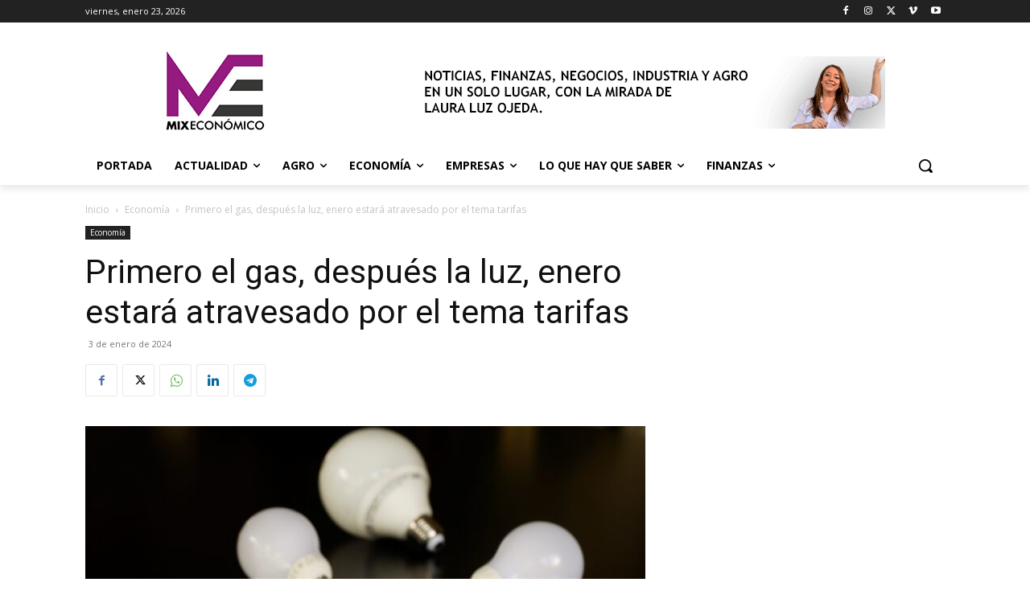

--- FILE ---
content_type: text/html; charset=UTF-8
request_url: https://mixeconomico.com/primero-el-gas-despues-la-luz-enero-estara-atravesado-por-el-tema-tarifas/
body_size: 44007
content:
<!doctype html >
<html lang="es">
<head>
    <meta charset="UTF-8" />
    <title>Primero el gas, después la luz, enero estará atravesado por el tema tarifas - MixEconómico</title>
    <meta name="viewport" content="width=device-width, initial-scale=1.0">
    <link rel="pingback" href="https://mixeconomico.com/xmlrpc.php" />
    <meta name='robots' content='index, follow, max-image-preview:large, max-snippet:-1, max-video-preview:-1' />
<link rel="icon" type="image/png" href="https://mixeconomico.com/wp-content/uploads/2022/08/ico.png">
	<!-- This site is optimized with the Yoast SEO plugin v26.2 - https://yoast.com/wordpress/plugins/seo/ -->
	<meta name="description" content="Un espacio de análisis de la actualidad económica. Noticias, finanzas, negocios, industria y agro en un solo lugar, con la mirada de Laura Luz Ojeda." />
	<link rel="canonical" href="https://mixeconomico.com/primero-el-gas-despues-la-luz-enero-estara-atravesado-por-el-tema-tarifas/" />
	<meta property="og:locale" content="es_ES" />
	<meta property="og:type" content="article" />
	<meta property="og:title" content="Primero el gas, después la luz, enero estará atravesado por el tema tarifas - MixEconómico" />
	<meta property="og:description" content="Un espacio de análisis de la actualidad económica. Noticias, finanzas, negocios, industria y agro en un solo lugar, con la mirada de Laura Luz Ojeda." />
	<meta property="og:url" content="https://mixeconomico.com/primero-el-gas-despues-la-luz-enero-estara-atravesado-por-el-tema-tarifas/" />
	<meta property="og:site_name" content="MixEconómico" />
	<meta property="article:published_time" content="2024-01-03T14:04:00+00:00" />
	<meta property="article:modified_time" content="2024-01-03T17:32:03+00:00" />
	<meta property="og:image" content="https://mixeconomico.com/wp-content/uploads/2023/09/subsidios-scaled.jpg" />
	<meta property="og:image:width" content="2560" />
	<meta property="og:image:height" content="1682" />
	<meta property="og:image:type" content="image/jpeg" />
	<meta name="author" content="LauraOjeda" />
	<meta name="twitter:card" content="summary_large_image" />
	<meta name="twitter:creator" content="@mixeconomico" />
	<meta name="twitter:site" content="@mixeconomico" />
	<meta name="twitter:label1" content="Escrito por" />
	<meta name="twitter:data1" content="LauraOjeda" />
	<meta name="twitter:label2" content="Tiempo de lectura" />
	<meta name="twitter:data2" content="2 minutos" />
	<script type="application/ld+json" class="yoast-schema-graph">{"@context":"https://schema.org","@graph":[{"@type":"Article","@id":"https://mixeconomico.com/primero-el-gas-despues-la-luz-enero-estara-atravesado-por-el-tema-tarifas/#article","isPartOf":{"@id":"https://mixeconomico.com/primero-el-gas-despues-la-luz-enero-estara-atravesado-por-el-tema-tarifas/"},"author":{"name":"LauraOjeda","@id":"https://mixeconomico.com/#/schema/person/0c2864550ee677d028914deb09d830ac"},"headline":"Primero el gas, después la luz, enero estará atravesado por el tema tarifas","datePublished":"2024-01-03T14:04:00+00:00","dateModified":"2024-01-03T17:32:03+00:00","mainEntityOfPage":{"@id":"https://mixeconomico.com/primero-el-gas-despues-la-luz-enero-estara-atravesado-por-el-tema-tarifas/"},"wordCount":257,"publisher":{"@id":"https://mixeconomico.com/#organization"},"image":{"@id":"https://mixeconomico.com/primero-el-gas-despues-la-luz-enero-estara-atravesado-por-el-tema-tarifas/#primaryimage"},"thumbnailUrl":"https://mixeconomico.com/wp-content/uploads/2023/09/subsidios-scaled.jpg","keywords":["economía","gas","Gobierno","luz"],"articleSection":["Economía"],"inLanguage":"es"},{"@type":"WebPage","@id":"https://mixeconomico.com/primero-el-gas-despues-la-luz-enero-estara-atravesado-por-el-tema-tarifas/","url":"https://mixeconomico.com/primero-el-gas-despues-la-luz-enero-estara-atravesado-por-el-tema-tarifas/","name":"Primero el gas, después la luz, enero estará atravesado por el tema tarifas - MixEconómico","isPartOf":{"@id":"https://mixeconomico.com/#website"},"primaryImageOfPage":{"@id":"https://mixeconomico.com/primero-el-gas-despues-la-luz-enero-estara-atravesado-por-el-tema-tarifas/#primaryimage"},"image":{"@id":"https://mixeconomico.com/primero-el-gas-despues-la-luz-enero-estara-atravesado-por-el-tema-tarifas/#primaryimage"},"thumbnailUrl":"https://mixeconomico.com/wp-content/uploads/2023/09/subsidios-scaled.jpg","datePublished":"2024-01-03T14:04:00+00:00","dateModified":"2024-01-03T17:32:03+00:00","description":"Un espacio de análisis de la actualidad económica. Noticias, finanzas, negocios, industria y agro en un solo lugar, con la mirada de Laura Luz Ojeda.","breadcrumb":{"@id":"https://mixeconomico.com/primero-el-gas-despues-la-luz-enero-estara-atravesado-por-el-tema-tarifas/#breadcrumb"},"inLanguage":"es","potentialAction":[{"@type":"ReadAction","target":["https://mixeconomico.com/primero-el-gas-despues-la-luz-enero-estara-atravesado-por-el-tema-tarifas/"]}]},{"@type":"ImageObject","inLanguage":"es","@id":"https://mixeconomico.com/primero-el-gas-despues-la-luz-enero-estara-atravesado-por-el-tema-tarifas/#primaryimage","url":"https://mixeconomico.com/wp-content/uploads/2023/09/subsidios-scaled.jpg","contentUrl":"https://mixeconomico.com/wp-content/uploads/2023/09/subsidios-scaled.jpg","width":2560,"height":1682,"caption":"Países como Italia, España o Francia han pedido una reforma del mercado eléctrico, pero la propuesta no cuenta con el respaldo de socios como Alemania, Austria, Dinamarca o Países Bajos. EFE/JUAN CARLOS HIDALGO/Archivo"},{"@type":"BreadcrumbList","@id":"https://mixeconomico.com/primero-el-gas-despues-la-luz-enero-estara-atravesado-por-el-tema-tarifas/#breadcrumb","itemListElement":[{"@type":"ListItem","position":1,"name":"Portada","item":"https://mixeconomico.com/"},{"@type":"ListItem","position":2,"name":"Primero el gas, después la luz, enero estará atravesado por el tema tarifas"}]},{"@type":"WebSite","@id":"https://mixeconomico.com/#website","url":"https://mixeconomico.com/","name":"MixEconómico","description":"Un espacio de análisis de la actualidad económica con la mirada de Laura Luz Ojeda.","publisher":{"@id":"https://mixeconomico.com/#organization"},"alternateName":"MixEconómico","potentialAction":[{"@type":"SearchAction","target":{"@type":"EntryPoint","urlTemplate":"https://mixeconomico.com/?s={search_term_string}"},"query-input":{"@type":"PropertyValueSpecification","valueRequired":true,"valueName":"search_term_string"}}],"inLanguage":"es"},{"@type":"Organization","@id":"https://mixeconomico.com/#organization","name":"Mix Económico","url":"https://mixeconomico.com/","logo":{"@type":"ImageObject","inLanguage":"es","@id":"https://mixeconomico.com/#/schema/logo/image/","url":"https://mixeconomico.com/wp-content/uploads/2022/08/Logo-MixEconomicox2.png","contentUrl":"https://mixeconomico.com/wp-content/uploads/2022/08/Logo-MixEconomicox2.png","width":280,"height":233,"caption":"Mix Económico"},"image":{"@id":"https://mixeconomico.com/#/schema/logo/image/"},"sameAs":["https://x.com/mixeconomico","https://www.instagram.com/mixeconomico/"]},{"@type":"Person","@id":"https://mixeconomico.com/#/schema/person/0c2864550ee677d028914deb09d830ac","name":"LauraOjeda","url":"https://mixeconomico.com/author/lauraojeda/"}]}</script>
	<!-- / Yoast SEO plugin. -->


<link rel='dns-prefetch' href='//fonts.googleapis.com' />
<link rel="alternate" type="application/rss+xml" title="MixEconómico &raquo; Feed" href="https://mixeconomico.com/feed/" />
<link rel="alternate" type="application/rss+xml" title="MixEconómico &raquo; Feed de los comentarios" href="https://mixeconomico.com/comments/feed/" />
<link rel="alternate" title="oEmbed (JSON)" type="application/json+oembed" href="https://mixeconomico.com/wp-json/oembed/1.0/embed?url=https%3A%2F%2Fmixeconomico.com%2Fprimero-el-gas-despues-la-luz-enero-estara-atravesado-por-el-tema-tarifas%2F" />
<link rel="alternate" title="oEmbed (XML)" type="text/xml+oembed" href="https://mixeconomico.com/wp-json/oembed/1.0/embed?url=https%3A%2F%2Fmixeconomico.com%2Fprimero-el-gas-despues-la-luz-enero-estara-atravesado-por-el-tema-tarifas%2F&#038;format=xml" />
		<style>
			.lazyload,
			.lazyloading {
				max-width: 100%;
			}
		</style>
		<style id='wp-img-auto-sizes-contain-inline-css' type='text/css'>
img:is([sizes=auto i],[sizes^="auto," i]){contain-intrinsic-size:3000px 1500px}
/*# sourceURL=wp-img-auto-sizes-contain-inline-css */
</style>
<style id='wp-emoji-styles-inline-css' type='text/css'>

	img.wp-smiley, img.emoji {
		display: inline !important;
		border: none !important;
		box-shadow: none !important;
		height: 1em !important;
		width: 1em !important;
		margin: 0 0.07em !important;
		vertical-align: -0.1em !important;
		background: none !important;
		padding: 0 !important;
	}
/*# sourceURL=wp-emoji-styles-inline-css */
</style>
<style id='wp-block-library-inline-css' type='text/css'>
:root{--wp-block-synced-color:#7a00df;--wp-block-synced-color--rgb:122,0,223;--wp-bound-block-color:var(--wp-block-synced-color);--wp-editor-canvas-background:#ddd;--wp-admin-theme-color:#007cba;--wp-admin-theme-color--rgb:0,124,186;--wp-admin-theme-color-darker-10:#006ba1;--wp-admin-theme-color-darker-10--rgb:0,107,160.5;--wp-admin-theme-color-darker-20:#005a87;--wp-admin-theme-color-darker-20--rgb:0,90,135;--wp-admin-border-width-focus:2px}@media (min-resolution:192dpi){:root{--wp-admin-border-width-focus:1.5px}}.wp-element-button{cursor:pointer}:root .has-very-light-gray-background-color{background-color:#eee}:root .has-very-dark-gray-background-color{background-color:#313131}:root .has-very-light-gray-color{color:#eee}:root .has-very-dark-gray-color{color:#313131}:root .has-vivid-green-cyan-to-vivid-cyan-blue-gradient-background{background:linear-gradient(135deg,#00d084,#0693e3)}:root .has-purple-crush-gradient-background{background:linear-gradient(135deg,#34e2e4,#4721fb 50%,#ab1dfe)}:root .has-hazy-dawn-gradient-background{background:linear-gradient(135deg,#faaca8,#dad0ec)}:root .has-subdued-olive-gradient-background{background:linear-gradient(135deg,#fafae1,#67a671)}:root .has-atomic-cream-gradient-background{background:linear-gradient(135deg,#fdd79a,#004a59)}:root .has-nightshade-gradient-background{background:linear-gradient(135deg,#330968,#31cdcf)}:root .has-midnight-gradient-background{background:linear-gradient(135deg,#020381,#2874fc)}:root{--wp--preset--font-size--normal:16px;--wp--preset--font-size--huge:42px}.has-regular-font-size{font-size:1em}.has-larger-font-size{font-size:2.625em}.has-normal-font-size{font-size:var(--wp--preset--font-size--normal)}.has-huge-font-size{font-size:var(--wp--preset--font-size--huge)}.has-text-align-center{text-align:center}.has-text-align-left{text-align:left}.has-text-align-right{text-align:right}.has-fit-text{white-space:nowrap!important}#end-resizable-editor-section{display:none}.aligncenter{clear:both}.items-justified-left{justify-content:flex-start}.items-justified-center{justify-content:center}.items-justified-right{justify-content:flex-end}.items-justified-space-between{justify-content:space-between}.screen-reader-text{border:0;clip-path:inset(50%);height:1px;margin:-1px;overflow:hidden;padding:0;position:absolute;width:1px;word-wrap:normal!important}.screen-reader-text:focus{background-color:#ddd;clip-path:none;color:#444;display:block;font-size:1em;height:auto;left:5px;line-height:normal;padding:15px 23px 14px;text-decoration:none;top:5px;width:auto;z-index:100000}html :where(.has-border-color){border-style:solid}html :where([style*=border-top-color]){border-top-style:solid}html :where([style*=border-right-color]){border-right-style:solid}html :where([style*=border-bottom-color]){border-bottom-style:solid}html :where([style*=border-left-color]){border-left-style:solid}html :where([style*=border-width]){border-style:solid}html :where([style*=border-top-width]){border-top-style:solid}html :where([style*=border-right-width]){border-right-style:solid}html :where([style*=border-bottom-width]){border-bottom-style:solid}html :where([style*=border-left-width]){border-left-style:solid}html :where(img[class*=wp-image-]){height:auto;max-width:100%}:where(figure){margin:0 0 1em}html :where(.is-position-sticky){--wp-admin--admin-bar--position-offset:var(--wp-admin--admin-bar--height,0px)}@media screen and (max-width:600px){html :where(.is-position-sticky){--wp-admin--admin-bar--position-offset:0px}}

/*# sourceURL=wp-block-library-inline-css */
</style><style id='wp-block-heading-inline-css' type='text/css'>
h1:where(.wp-block-heading).has-background,h2:where(.wp-block-heading).has-background,h3:where(.wp-block-heading).has-background,h4:where(.wp-block-heading).has-background,h5:where(.wp-block-heading).has-background,h6:where(.wp-block-heading).has-background{padding:1.25em 2.375em}h1.has-text-align-left[style*=writing-mode]:where([style*=vertical-lr]),h1.has-text-align-right[style*=writing-mode]:where([style*=vertical-rl]),h2.has-text-align-left[style*=writing-mode]:where([style*=vertical-lr]),h2.has-text-align-right[style*=writing-mode]:where([style*=vertical-rl]),h3.has-text-align-left[style*=writing-mode]:where([style*=vertical-lr]),h3.has-text-align-right[style*=writing-mode]:where([style*=vertical-rl]),h4.has-text-align-left[style*=writing-mode]:where([style*=vertical-lr]),h4.has-text-align-right[style*=writing-mode]:where([style*=vertical-rl]),h5.has-text-align-left[style*=writing-mode]:where([style*=vertical-lr]),h5.has-text-align-right[style*=writing-mode]:where([style*=vertical-rl]),h6.has-text-align-left[style*=writing-mode]:where([style*=vertical-lr]),h6.has-text-align-right[style*=writing-mode]:where([style*=vertical-rl]){rotate:180deg}
/*# sourceURL=https://mixeconomico.com/wp-includes/blocks/heading/style.min.css */
</style>
<style id='wp-block-paragraph-inline-css' type='text/css'>
.is-small-text{font-size:.875em}.is-regular-text{font-size:1em}.is-large-text{font-size:2.25em}.is-larger-text{font-size:3em}.has-drop-cap:not(:focus):first-letter{float:left;font-size:8.4em;font-style:normal;font-weight:100;line-height:.68;margin:.05em .1em 0 0;text-transform:uppercase}body.rtl .has-drop-cap:not(:focus):first-letter{float:none;margin-left:.1em}p.has-drop-cap.has-background{overflow:hidden}:root :where(p.has-background){padding:1.25em 2.375em}:where(p.has-text-color:not(.has-link-color)) a{color:inherit}p.has-text-align-left[style*="writing-mode:vertical-lr"],p.has-text-align-right[style*="writing-mode:vertical-rl"]{rotate:180deg}
/*# sourceURL=https://mixeconomico.com/wp-includes/blocks/paragraph/style.min.css */
</style>
<style id='global-styles-inline-css' type='text/css'>
:root{--wp--preset--aspect-ratio--square: 1;--wp--preset--aspect-ratio--4-3: 4/3;--wp--preset--aspect-ratio--3-4: 3/4;--wp--preset--aspect-ratio--3-2: 3/2;--wp--preset--aspect-ratio--2-3: 2/3;--wp--preset--aspect-ratio--16-9: 16/9;--wp--preset--aspect-ratio--9-16: 9/16;--wp--preset--color--black: #000000;--wp--preset--color--cyan-bluish-gray: #abb8c3;--wp--preset--color--white: #ffffff;--wp--preset--color--pale-pink: #f78da7;--wp--preset--color--vivid-red: #cf2e2e;--wp--preset--color--luminous-vivid-orange: #ff6900;--wp--preset--color--luminous-vivid-amber: #fcb900;--wp--preset--color--light-green-cyan: #7bdcb5;--wp--preset--color--vivid-green-cyan: #00d084;--wp--preset--color--pale-cyan-blue: #8ed1fc;--wp--preset--color--vivid-cyan-blue: #0693e3;--wp--preset--color--vivid-purple: #9b51e0;--wp--preset--gradient--vivid-cyan-blue-to-vivid-purple: linear-gradient(135deg,rgb(6,147,227) 0%,rgb(155,81,224) 100%);--wp--preset--gradient--light-green-cyan-to-vivid-green-cyan: linear-gradient(135deg,rgb(122,220,180) 0%,rgb(0,208,130) 100%);--wp--preset--gradient--luminous-vivid-amber-to-luminous-vivid-orange: linear-gradient(135deg,rgb(252,185,0) 0%,rgb(255,105,0) 100%);--wp--preset--gradient--luminous-vivid-orange-to-vivid-red: linear-gradient(135deg,rgb(255,105,0) 0%,rgb(207,46,46) 100%);--wp--preset--gradient--very-light-gray-to-cyan-bluish-gray: linear-gradient(135deg,rgb(238,238,238) 0%,rgb(169,184,195) 100%);--wp--preset--gradient--cool-to-warm-spectrum: linear-gradient(135deg,rgb(74,234,220) 0%,rgb(151,120,209) 20%,rgb(207,42,186) 40%,rgb(238,44,130) 60%,rgb(251,105,98) 80%,rgb(254,248,76) 100%);--wp--preset--gradient--blush-light-purple: linear-gradient(135deg,rgb(255,206,236) 0%,rgb(152,150,240) 100%);--wp--preset--gradient--blush-bordeaux: linear-gradient(135deg,rgb(254,205,165) 0%,rgb(254,45,45) 50%,rgb(107,0,62) 100%);--wp--preset--gradient--luminous-dusk: linear-gradient(135deg,rgb(255,203,112) 0%,rgb(199,81,192) 50%,rgb(65,88,208) 100%);--wp--preset--gradient--pale-ocean: linear-gradient(135deg,rgb(255,245,203) 0%,rgb(182,227,212) 50%,rgb(51,167,181) 100%);--wp--preset--gradient--electric-grass: linear-gradient(135deg,rgb(202,248,128) 0%,rgb(113,206,126) 100%);--wp--preset--gradient--midnight: linear-gradient(135deg,rgb(2,3,129) 0%,rgb(40,116,252) 100%);--wp--preset--font-size--small: 11px;--wp--preset--font-size--medium: 20px;--wp--preset--font-size--large: 32px;--wp--preset--font-size--x-large: 42px;--wp--preset--font-size--regular: 15px;--wp--preset--font-size--larger: 50px;--wp--preset--spacing--20: 0.44rem;--wp--preset--spacing--30: 0.67rem;--wp--preset--spacing--40: 1rem;--wp--preset--spacing--50: 1.5rem;--wp--preset--spacing--60: 2.25rem;--wp--preset--spacing--70: 3.38rem;--wp--preset--spacing--80: 5.06rem;--wp--preset--shadow--natural: 6px 6px 9px rgba(0, 0, 0, 0.2);--wp--preset--shadow--deep: 12px 12px 50px rgba(0, 0, 0, 0.4);--wp--preset--shadow--sharp: 6px 6px 0px rgba(0, 0, 0, 0.2);--wp--preset--shadow--outlined: 6px 6px 0px -3px rgb(255, 255, 255), 6px 6px rgb(0, 0, 0);--wp--preset--shadow--crisp: 6px 6px 0px rgb(0, 0, 0);}:where(.is-layout-flex){gap: 0.5em;}:where(.is-layout-grid){gap: 0.5em;}body .is-layout-flex{display: flex;}.is-layout-flex{flex-wrap: wrap;align-items: center;}.is-layout-flex > :is(*, div){margin: 0;}body .is-layout-grid{display: grid;}.is-layout-grid > :is(*, div){margin: 0;}:where(.wp-block-columns.is-layout-flex){gap: 2em;}:where(.wp-block-columns.is-layout-grid){gap: 2em;}:where(.wp-block-post-template.is-layout-flex){gap: 1.25em;}:where(.wp-block-post-template.is-layout-grid){gap: 1.25em;}.has-black-color{color: var(--wp--preset--color--black) !important;}.has-cyan-bluish-gray-color{color: var(--wp--preset--color--cyan-bluish-gray) !important;}.has-white-color{color: var(--wp--preset--color--white) !important;}.has-pale-pink-color{color: var(--wp--preset--color--pale-pink) !important;}.has-vivid-red-color{color: var(--wp--preset--color--vivid-red) !important;}.has-luminous-vivid-orange-color{color: var(--wp--preset--color--luminous-vivid-orange) !important;}.has-luminous-vivid-amber-color{color: var(--wp--preset--color--luminous-vivid-amber) !important;}.has-light-green-cyan-color{color: var(--wp--preset--color--light-green-cyan) !important;}.has-vivid-green-cyan-color{color: var(--wp--preset--color--vivid-green-cyan) !important;}.has-pale-cyan-blue-color{color: var(--wp--preset--color--pale-cyan-blue) !important;}.has-vivid-cyan-blue-color{color: var(--wp--preset--color--vivid-cyan-blue) !important;}.has-vivid-purple-color{color: var(--wp--preset--color--vivid-purple) !important;}.has-black-background-color{background-color: var(--wp--preset--color--black) !important;}.has-cyan-bluish-gray-background-color{background-color: var(--wp--preset--color--cyan-bluish-gray) !important;}.has-white-background-color{background-color: var(--wp--preset--color--white) !important;}.has-pale-pink-background-color{background-color: var(--wp--preset--color--pale-pink) !important;}.has-vivid-red-background-color{background-color: var(--wp--preset--color--vivid-red) !important;}.has-luminous-vivid-orange-background-color{background-color: var(--wp--preset--color--luminous-vivid-orange) !important;}.has-luminous-vivid-amber-background-color{background-color: var(--wp--preset--color--luminous-vivid-amber) !important;}.has-light-green-cyan-background-color{background-color: var(--wp--preset--color--light-green-cyan) !important;}.has-vivid-green-cyan-background-color{background-color: var(--wp--preset--color--vivid-green-cyan) !important;}.has-pale-cyan-blue-background-color{background-color: var(--wp--preset--color--pale-cyan-blue) !important;}.has-vivid-cyan-blue-background-color{background-color: var(--wp--preset--color--vivid-cyan-blue) !important;}.has-vivid-purple-background-color{background-color: var(--wp--preset--color--vivid-purple) !important;}.has-black-border-color{border-color: var(--wp--preset--color--black) !important;}.has-cyan-bluish-gray-border-color{border-color: var(--wp--preset--color--cyan-bluish-gray) !important;}.has-white-border-color{border-color: var(--wp--preset--color--white) !important;}.has-pale-pink-border-color{border-color: var(--wp--preset--color--pale-pink) !important;}.has-vivid-red-border-color{border-color: var(--wp--preset--color--vivid-red) !important;}.has-luminous-vivid-orange-border-color{border-color: var(--wp--preset--color--luminous-vivid-orange) !important;}.has-luminous-vivid-amber-border-color{border-color: var(--wp--preset--color--luminous-vivid-amber) !important;}.has-light-green-cyan-border-color{border-color: var(--wp--preset--color--light-green-cyan) !important;}.has-vivid-green-cyan-border-color{border-color: var(--wp--preset--color--vivid-green-cyan) !important;}.has-pale-cyan-blue-border-color{border-color: var(--wp--preset--color--pale-cyan-blue) !important;}.has-vivid-cyan-blue-border-color{border-color: var(--wp--preset--color--vivid-cyan-blue) !important;}.has-vivid-purple-border-color{border-color: var(--wp--preset--color--vivid-purple) !important;}.has-vivid-cyan-blue-to-vivid-purple-gradient-background{background: var(--wp--preset--gradient--vivid-cyan-blue-to-vivid-purple) !important;}.has-light-green-cyan-to-vivid-green-cyan-gradient-background{background: var(--wp--preset--gradient--light-green-cyan-to-vivid-green-cyan) !important;}.has-luminous-vivid-amber-to-luminous-vivid-orange-gradient-background{background: var(--wp--preset--gradient--luminous-vivid-amber-to-luminous-vivid-orange) !important;}.has-luminous-vivid-orange-to-vivid-red-gradient-background{background: var(--wp--preset--gradient--luminous-vivid-orange-to-vivid-red) !important;}.has-very-light-gray-to-cyan-bluish-gray-gradient-background{background: var(--wp--preset--gradient--very-light-gray-to-cyan-bluish-gray) !important;}.has-cool-to-warm-spectrum-gradient-background{background: var(--wp--preset--gradient--cool-to-warm-spectrum) !important;}.has-blush-light-purple-gradient-background{background: var(--wp--preset--gradient--blush-light-purple) !important;}.has-blush-bordeaux-gradient-background{background: var(--wp--preset--gradient--blush-bordeaux) !important;}.has-luminous-dusk-gradient-background{background: var(--wp--preset--gradient--luminous-dusk) !important;}.has-pale-ocean-gradient-background{background: var(--wp--preset--gradient--pale-ocean) !important;}.has-electric-grass-gradient-background{background: var(--wp--preset--gradient--electric-grass) !important;}.has-midnight-gradient-background{background: var(--wp--preset--gradient--midnight) !important;}.has-small-font-size{font-size: var(--wp--preset--font-size--small) !important;}.has-medium-font-size{font-size: var(--wp--preset--font-size--medium) !important;}.has-large-font-size{font-size: var(--wp--preset--font-size--large) !important;}.has-x-large-font-size{font-size: var(--wp--preset--font-size--x-large) !important;}
/*# sourceURL=global-styles-inline-css */
</style>

<style id='classic-theme-styles-inline-css' type='text/css'>
/*! This file is auto-generated */
.wp-block-button__link{color:#fff;background-color:#32373c;border-radius:9999px;box-shadow:none;text-decoration:none;padding:calc(.667em + 2px) calc(1.333em + 2px);font-size:1.125em}.wp-block-file__button{background:#32373c;color:#fff;text-decoration:none}
/*# sourceURL=/wp-includes/css/classic-themes.min.css */
</style>
<link rel='stylesheet' id='ctf_styles-css' href='https://mixeconomico.com/wp-content/plugins/custom-twitter-feeds/css/ctf-styles.min.css?ver=2.3.1' type='text/css' media='all' />
<link rel='stylesheet' id='td-plugin-multi-purpose-css' href='https://mixeconomico.com/wp-content/plugins/td-composer/td-multi-purpose/style.css?ver=492e3cf54bd42df3b24a3de8e2307cafx' type='text/css' media='all' />
<link rel='stylesheet' id='google-fonts-style-css' href='https://fonts.googleapis.com/css?family=Montserrat%3A400%7COpen+Sans%3A400%2C600%2C700%7CRoboto%3A400%2C600%2C700%7CMontserrat%3A700%2C400&#038;display=swap&#038;ver=12.7.1' type='text/css' media='all' />
<link rel='stylesheet' id='td-theme-css' href='https://mixeconomico.com/wp-content/themes/Newspaper/style.css?ver=12.7.1' type='text/css' media='all' />
<style id='td-theme-inline-css' type='text/css'>@media (max-width:767px){.td-header-desktop-wrap{display:none}}@media (min-width:767px){.td-header-mobile-wrap{display:none}}</style>
<link rel='stylesheet' id='td-theme-child-css' href='https://mixeconomico.com/wp-content/themes/Newspaper-child/style.css?ver=12.7.1c' type='text/css' media='all' />
<link rel='stylesheet' id='td-legacy-framework-front-style-css' href='https://mixeconomico.com/wp-content/plugins/td-composer/legacy/Newspaper/assets/css/td_legacy_main.css?ver=492e3cf54bd42df3b24a3de8e2307cafx' type='text/css' media='all' />
<link rel='stylesheet' id='tdb_style_cloud_templates_front-css' href='https://mixeconomico.com/wp-content/plugins/td-cloud-library/assets/css/tdb_main.css?ver=d578089f160957352b9b4ca6d880fd8f' type='text/css' media='all' />
<script type="text/javascript" src="https://mixeconomico.com/wp-includes/js/jquery/jquery.min.js?ver=3.7.1" id="jquery-core-js"></script>
<script type="text/javascript" src="https://mixeconomico.com/wp-includes/js/jquery/jquery-migrate.min.js?ver=3.4.1" id="jquery-migrate-js"></script>
<link rel="https://api.w.org/" href="https://mixeconomico.com/wp-json/" /><link rel="alternate" title="JSON" type="application/json" href="https://mixeconomico.com/wp-json/wp/v2/posts/7688" /><link rel="EditURI" type="application/rsd+xml" title="RSD" href="https://mixeconomico.com/xmlrpc.php?rsd" />
<meta name="generator" content="WordPress 6.9" />
<link rel='shortlink' href='https://mixeconomico.com/?p=7688' />
		<script>
			document.documentElement.className = document.documentElement.className.replace('no-js', 'js');
		</script>
				<style>
			.no-js img.lazyload {
				display: none;
			}

			figure.wp-block-image img.lazyloading {
				min-width: 150px;
			}

			.lazyload,
			.lazyloading {
				--smush-placeholder-width: 100px;
				--smush-placeholder-aspect-ratio: 1/1;
				width: var(--smush-image-width, var(--smush-placeholder-width)) !important;
				aspect-ratio: var(--smush-image-aspect-ratio, var(--smush-placeholder-aspect-ratio)) !important;
			}

						.lazyload, .lazyloading {
				opacity: 0;
			}

			.lazyloaded {
				opacity: 1;
				transition: opacity 400ms;
				transition-delay: 0ms;
			}

					</style>
		    <script>
        window.tdb_global_vars = {"wpRestUrl":"https:\/\/mixeconomico.com\/wp-json\/","permalinkStructure":"\/%postname%\/"};
        window.tdb_p_autoload_vars = {"isAjax":false,"isAdminBarShowing":false,"autoloadStatus":"off","origPostEditUrl":null};
    </script>
    
    <style id="tdb-global-colors">:root{--today-news-dark-bg:#000000;--today-news-accent:#CE0000;--today-news-white:#FFFFFF;--today-news-white-transparent:rgba(255,255,255,0.75);--today-news-white-transparent2:rgba(255,255,255,0.1);--today-news-dark-gray:#222222;--today-news-light-gray:#d8d8d8}</style>

    
	
<!-- JS generated by theme -->

<script type="text/javascript" id="td-generated-header-js">
    
    

	    var tdBlocksArray = []; //here we store all the items for the current page

	    // td_block class - each ajax block uses a object of this class for requests
	    function tdBlock() {
		    this.id = '';
		    this.block_type = 1; //block type id (1-234 etc)
		    this.atts = '';
		    this.td_column_number = '';
		    this.td_current_page = 1; //
		    this.post_count = 0; //from wp
		    this.found_posts = 0; //from wp
		    this.max_num_pages = 0; //from wp
		    this.td_filter_value = ''; //current live filter value
		    this.is_ajax_running = false;
		    this.td_user_action = ''; // load more or infinite loader (used by the animation)
		    this.header_color = '';
		    this.ajax_pagination_infinite_stop = ''; //show load more at page x
	    }

        // td_js_generator - mini detector
        ( function () {
            var htmlTag = document.getElementsByTagName("html")[0];

	        if ( navigator.userAgent.indexOf("MSIE 10.0") > -1 ) {
                htmlTag.className += ' ie10';
            }

            if ( !!navigator.userAgent.match(/Trident.*rv\:11\./) ) {
                htmlTag.className += ' ie11';
            }

	        if ( navigator.userAgent.indexOf("Edge") > -1 ) {
                htmlTag.className += ' ieEdge';
            }

            if ( /(iPad|iPhone|iPod)/g.test(navigator.userAgent) ) {
                htmlTag.className += ' td-md-is-ios';
            }

            var user_agent = navigator.userAgent.toLowerCase();
            if ( user_agent.indexOf("android") > -1 ) {
                htmlTag.className += ' td-md-is-android';
            }

            if ( -1 !== navigator.userAgent.indexOf('Mac OS X')  ) {
                htmlTag.className += ' td-md-is-os-x';
            }

            if ( /chrom(e|ium)/.test(navigator.userAgent.toLowerCase()) ) {
               htmlTag.className += ' td-md-is-chrome';
            }

            if ( -1 !== navigator.userAgent.indexOf('Firefox') ) {
                htmlTag.className += ' td-md-is-firefox';
            }

            if ( -1 !== navigator.userAgent.indexOf('Safari') && -1 === navigator.userAgent.indexOf('Chrome') ) {
                htmlTag.className += ' td-md-is-safari';
            }

            if( -1 !== navigator.userAgent.indexOf('IEMobile') ){
                htmlTag.className += ' td-md-is-iemobile';
            }

        })();

        var tdLocalCache = {};

        ( function () {
            "use strict";

            tdLocalCache = {
                data: {},
                remove: function (resource_id) {
                    delete tdLocalCache.data[resource_id];
                },
                exist: function (resource_id) {
                    return tdLocalCache.data.hasOwnProperty(resource_id) && tdLocalCache.data[resource_id] !== null;
                },
                get: function (resource_id) {
                    return tdLocalCache.data[resource_id];
                },
                set: function (resource_id, cachedData) {
                    tdLocalCache.remove(resource_id);
                    tdLocalCache.data[resource_id] = cachedData;
                }
            };
        })();

    
    
var td_viewport_interval_list=[{"limitBottom":767,"sidebarWidth":228},{"limitBottom":1018,"sidebarWidth":300},{"limitBottom":1140,"sidebarWidth":324}];
var td_animation_stack_effect="type0";
var tds_animation_stack=true;
var td_animation_stack_specific_selectors=".entry-thumb, img, .td-lazy-img";
var td_animation_stack_general_selectors=".td-animation-stack img, .td-animation-stack .entry-thumb, .post img, .td-animation-stack .td-lazy-img";
var tdc_is_installed="yes";
var tdc_domain_active=false;
var td_ajax_url="https:\/\/mixeconomico.com\/wp-admin\/admin-ajax.php?td_theme_name=Newspaper&v=12.7.1";
var td_get_template_directory_uri="https:\/\/mixeconomico.com\/wp-content\/plugins\/td-composer\/legacy\/common";
var tds_snap_menu="";
var tds_logo_on_sticky="";
var tds_header_style="";
var td_please_wait="Por favor espera...";
var td_email_user_pass_incorrect="Usuario o contrase\u00f1a incorrecta!";
var td_email_user_incorrect="Correo electr\u00f3nico o nombre de usuario incorrecto!";
var td_email_incorrect="Email incorrecto!";
var td_user_incorrect="Username incorrect!";
var td_email_user_empty="Email or username empty!";
var td_pass_empty="Pass empty!";
var td_pass_pattern_incorrect="Invalid Pass Pattern!";
var td_retype_pass_incorrect="Retyped Pass incorrect!";
var tds_more_articles_on_post_enable="show";
var tds_more_articles_on_post_time_to_wait="";
var tds_more_articles_on_post_pages_distance_from_top=0;
var tds_captcha="";
var tds_theme_color_site_wide="#961d81";
var tds_smart_sidebar="";
var tdThemeName="Newspaper";
var tdThemeNameWl="Newspaper";
var td_magnific_popup_translation_tPrev="Anterior (tecla de flecha izquierda)";
var td_magnific_popup_translation_tNext="Siguiente (tecla de flecha derecha)";
var td_magnific_popup_translation_tCounter="%curr% de %total%";
var td_magnific_popup_translation_ajax_tError="El contenido de %url% no pudo cargarse.";
var td_magnific_popup_translation_image_tError="La imagen #%curr% no pudo cargarse.";
var tdBlockNonce="505a5df116";
var tdMobileMenu="enabled";
var tdMobileSearch="enabled";
var tdDateNamesI18n={"month_names":["enero","febrero","marzo","abril","mayo","junio","julio","agosto","septiembre","octubre","noviembre","diciembre"],"month_names_short":["Ene","Feb","Mar","Abr","May","Jun","Jul","Ago","Sep","Oct","Nov","Dic"],"day_names":["domingo","lunes","martes","mi\u00e9rcoles","jueves","viernes","s\u00e1bado"],"day_names_short":["Dom","Lun","Mar","Mi\u00e9","Jue","Vie","S\u00e1b"]};
var tdb_modal_confirm="Ahorrar";
var tdb_modal_cancel="Cancelar";
var tdb_modal_confirm_alt="S\u00ed";
var tdb_modal_cancel_alt="No";
var td_deploy_mode="deploy";
var td_ad_background_click_link="";
var td_ad_background_click_target="";
</script>


<!-- Header style compiled by theme -->

<style>:root{--td_excl_label:'EXCLUSIVO';--td_theme_color:#961d81;--td_slider_text:rgba(150,29,129,0.7);--td_mobile_gradient_one_mob:#333145;--td_mobile_gradient_two_mob:#000000;--td_mobile_text_active_color:#e8d3e7}</style>

<!-- Google tag (gtag.js) -->
<script async src="https://www.googletagmanager.com/gtag/js?id=G-3GPJYP3V23"></script>
<script>
  window.dataLayer = window.dataLayer || [];
  function gtag(){dataLayer.push(arguments);}
  gtag('js', new Date());

  gtag('config', 'G-3GPJYP3V23');
</script>



<script type="application/ld+json">
    {
        "@context": "https://schema.org",
        "@type": "BreadcrumbList",
        "itemListElement": [
            {
                "@type": "ListItem",
                "position": 1,
                "item": {
                    "@type": "WebSite",
                    "@id": "https://mixeconomico.com/",
                    "name": "Inicio"
                }
            },
            {
                "@type": "ListItem",
                "position": 2,
                    "item": {
                    "@type": "WebPage",
                    "@id": "https://mixeconomico.com/category/economia/",
                    "name": "Economía"
                }
            }
            ,{
                "@type": "ListItem",
                "position": 3,
                    "item": {
                    "@type": "WebPage",
                    "@id": "https://mixeconomico.com/primero-el-gas-despues-la-luz-enero-estara-atravesado-por-el-tema-tarifas/",
                    "name": "Primero el gas, después la luz, enero estará atravesado por el tema tarifas"                                
                }
            }    
        ]
    }
</script>
<link rel="icon" href="https://mixeconomico.com/wp-content/uploads/2024/01/cropped-Logo-MixEconomico-512-1-32x32.png" sizes="32x32" />
<link rel="icon" href="https://mixeconomico.com/wp-content/uploads/2024/01/cropped-Logo-MixEconomico-512-1-192x192.png" sizes="192x192" />
<link rel="apple-touch-icon" href="https://mixeconomico.com/wp-content/uploads/2024/01/cropped-Logo-MixEconomico-512-1-180x180.png" />
<meta name="msapplication-TileImage" content="https://mixeconomico.com/wp-content/uploads/2024/01/cropped-Logo-MixEconomico-512-1-270x270.png" />

<!-- Button style compiled by theme -->

<style>.tdm-btn-style1{background-color:#961d81}.tdm-btn-style2:before{border-color:#961d81}.tdm-btn-style2{color:#961d81}.tdm-btn-style3{-webkit-box-shadow:0 2px 16px #961d81;-moz-box-shadow:0 2px 16px #961d81;box-shadow:0 2px 16px #961d81}.tdm-btn-style3:hover{-webkit-box-shadow:0 4px 26px #961d81;-moz-box-shadow:0 4px 26px #961d81;box-shadow:0 4px 26px #961d81}</style>

	<style id="tdw-css-placeholder">@media (max-width:767px){#block-7{display:none!important}div.tdi_25{width:100%!important}.tdi_11,.tdi_11 .tdc-columns,.row-banner300x250Wr{flex-direction:column!important}div.tdi_48{width:auto!important}div.tdi_48 .sidebarportada .widget{margin:20px auto!important}}.sidebarportada .widget{margin-bottom:12px!important}.sidebarportada{margin-bottom:0!important}@media (min-width:768px){.c2_left{padding-right:0!important}.c2_left .vc_row_inner .tdi_109{min-width:36.2%!important}.c2_left .vc_row_inner .tdi_116{max-width:63.5%!important}}</style></head>

<body class="wp-singular post-template-default single single-post postid-7688 single-format-standard wp-theme-Newspaper wp-child-theme-Newspaper-child primero-el-gas-despues-la-luz-enero-estara-atravesado-por-el-tema-tarifas global-block-template-4  tdc-header-template  tdc-footer-template td-animation-stack-type0 td-full-layout" itemscope="itemscope" itemtype="https://schema.org/WebPage">

    <div class="td-scroll-up" data-style="style1"><i class="td-icon-menu-up"></i></div>
    <div class="td-menu-background" style="visibility:hidden"></div>
<div id="td-mobile-nav" style="visibility:hidden">
    <div class="td-mobile-container">
        <!-- mobile menu top section -->
        <div class="td-menu-socials-wrap">
            <!-- socials -->
            <div class="td-menu-socials">
                
        <span class="td-social-icon-wrap">
            <a target="_blank" href="https://www.instagram.com/mixeconomico/" title="Instagram">
                <i class="td-icon-font td-icon-instagram"></i>
                <span style="display: none">Instagram</span>
            </a>
        </span>
        <span class="td-social-icon-wrap">
            <a target="_blank" href="https://www.twitter.com/mixeconomico" title="Twitter">
                <i class="td-icon-font td-icon-twitter"></i>
                <span style="display: none">Twitter</span>
            </a>
        </span>            </div>
            <!-- close button -->
            <div class="td-mobile-close">
                <span><i class="td-icon-close-mobile"></i></span>
            </div>
        </div>

        <!-- login section -->
        
        <!-- menu section -->
        <div class="td-mobile-content">
            <div class="menu-mix-economico-container"><ul id="menu-mix-economico-2" class="td-mobile-main-menu"><li class="menu-item menu-item-type-post_type menu-item-object-page menu-item-home menu-item-first menu-item-286"><a href="https://mixeconomico.com/">Portada</a></li>
<li class="menu-item menu-item-type-taxonomy menu-item-object-category menu-item-87"><a href="https://mixeconomico.com/category/actualidad/">Actualidad</a></li>
<li class="menu-item menu-item-type-taxonomy menu-item-object-category menu-item-88"><a href="https://mixeconomico.com/category/agro/">Agro</a></li>
<li class="menu-item menu-item-type-taxonomy menu-item-object-category current-post-ancestor current-menu-parent current-post-parent menu-item-89"><a href="https://mixeconomico.com/category/economia/">Economía</a></li>
<li class="menu-item menu-item-type-taxonomy menu-item-object-category menu-item-90"><a href="https://mixeconomico.com/category/empresas/">Empresas</a></li>
<li class="menu-item menu-item-type-taxonomy menu-item-object-category menu-item-10066"><a href="https://mixeconomico.com/category/lo-que-hay-que-saber/">Lo que hay que saber</a></li>
<li class="menu-item menu-item-type-taxonomy menu-item-object-category menu-item-92"><a href="https://mixeconomico.com/category/finanzas/">Finanzas</a></li>
</ul></div>        </div>
    </div>

    <!-- register/login section -->
    </div><div class="td-search-background" style="visibility:hidden"></div>
<div class="td-search-wrap-mob" style="visibility:hidden">
	<div class="td-drop-down-search">
		<form method="get" class="td-search-form" action="https://mixeconomico.com/">
			<!-- close button -->
			<div class="td-search-close">
				<span><i class="td-icon-close-mobile"></i></span>
			</div>
			<div role="search" class="td-search-input">
				<span>Buscar</span>
				<input id="td-header-search-mob" type="text" value="" name="s" autocomplete="off" />
			</div>
		</form>
		<div id="td-aj-search-mob" class="td-ajax-search-flex"></div>
	</div>
</div>
    <div id="td-outer-wrap" class="td-theme-wrap">

                    <div class="td-header-template-wrap" style="position: relative">
                                <div class="td-header-mobile-wrap ">
                    <div id="tdi_1" class="tdc-zone"><div class="tdc_zone tdi_2  wpb_row td-pb-row tdc-element-style"  >
<style scoped>.tdi_2{min-height:0}@media (max-width:767px){.tdi_2:before{content:'';display:block;width:100vw;height:100%;position:absolute;left:50%;transform:translateX(-50%);box-shadow:0px 6px 8px 0px rgba(0,0,0,0.08);z-index:20;pointer-events:none}@media (max-width:767px){.tdi_2:before{width:100%}}}@media (max-width:767px){.tdi_2{position:relative}}</style>
<div class="tdi_1_rand_style td-element-style" ><style>@media (max-width:767px){.tdi_1_rand_style{background-color:#222222!important}}</style></div><div id="tdi_3" class="tdc-row"><div class="vc_row tdi_4  wpb_row td-pb-row" >
<style scoped>.tdi_4,.tdi_4 .tdc-columns{min-height:0}.tdi_4,.tdi_4 .tdc-columns{display:block}.tdi_4 .tdc-columns{width:100%}.tdi_4:before,.tdi_4:after{display:table}@media (max-width:767px){@media (min-width:768px){.tdi_4{margin-left:-0px;margin-right:-0px}.tdi_4 .tdc-row-video-background-error,.tdi_4>.vc_column,.tdi_4>.tdc-columns>.vc_column{padding-left:0px;padding-right:0px}}}</style><div class="vc_column tdi_6  wpb_column vc_column_container tdc-column td-pb-span4">
<style scoped>.tdi_6{vertical-align:baseline}.tdi_6>.wpb_wrapper,.tdi_6>.wpb_wrapper>.tdc-elements{display:block}.tdi_6>.wpb_wrapper>.tdc-elements{width:100%}.tdi_6>.wpb_wrapper>.vc_row_inner{width:auto}.tdi_6>.wpb_wrapper{width:auto;height:auto}@media (max-width:767px){.tdi_6{vertical-align:middle}}@media (max-width:767px){.tdi_6{width:20%!important;display:inline-block!important}}</style><div class="wpb_wrapper" ><div class="td_block_wrap tdb_mobile_menu tdi_7 td-pb-border-top td_block_template_4 tdb-header-align"  data-td-block-uid="tdi_7" >
<style>@media (max-width:767px){.tdi_7{margin-top:2px!important;margin-left:-13px!important}}</style>
<style>.tdb-header-align{vertical-align:middle}.tdb_mobile_menu{margin-bottom:0;clear:none}.tdb_mobile_menu a{display:inline-block!important;position:relative;text-align:center;color:var(--td_theme_color,#4db2ec)}.tdb_mobile_menu a>span{display:flex;align-items:center;justify-content:center}.tdb_mobile_menu svg{height:auto}.tdb_mobile_menu svg,.tdb_mobile_menu svg *{fill:var(--td_theme_color,#4db2ec)}#tdc-live-iframe .tdb_mobile_menu a{pointer-events:none}.td-menu-mob-open-menu{overflow:hidden}.td-menu-mob-open-menu #td-outer-wrap{position:static}.tdi_7{display:inline-block}.tdi_7 .tdb-mobile-menu-button i{font-size:22px;width:55px;height:55px;line-height:55px}.tdi_7 .tdb-mobile-menu-button svg{width:22px}.tdi_7 .tdb-mobile-menu-button .tdb-mobile-menu-icon-svg{width:55px;height:55px}.tdi_7 .tdb-mobile-menu-button{color:#ffffff}.tdi_7 .tdb-mobile-menu-button svg,.tdi_7 .tdb-mobile-menu-button svg *{fill:#ffffff}@media (max-width:767px){.tdi_7 .tdb-mobile-menu-button i{font-size:27px;width:54px;height:54px;line-height:54px}.tdi_7 .tdb-mobile-menu-button svg{width:27px}.tdi_7 .tdb-mobile-menu-button .tdb-mobile-menu-icon-svg{width:54px;height:54px}}</style><div class="tdb-block-inner td-fix-index"><span class="tdb-mobile-menu-button"><i class="tdb-mobile-menu-icon td-icon-mobile"></i></span></div></div> <!-- ./block --></div></div><div class="vc_column tdi_9  wpb_column vc_column_container tdc-column td-pb-span4">
<style scoped>.tdi_9{vertical-align:baseline}.tdi_9>.wpb_wrapper,.tdi_9>.wpb_wrapper>.tdc-elements{display:block}.tdi_9>.wpb_wrapper>.tdc-elements{width:100%}.tdi_9>.wpb_wrapper>.vc_row_inner{width:auto}.tdi_9>.wpb_wrapper{width:auto;height:auto}@media (max-width:767px){.tdi_9{vertical-align:middle}}@media (max-width:767px){.tdi_9{width:60%!important;display:inline-block!important}}</style><div class="wpb_wrapper" ><div class="td_block_wrap tdb_header_logo tdi_10 td-pb-border-top td_block_template_4 tdb-header-align"  data-td-block-uid="tdi_10" >
<style>@media (max-width:767px){.tdi_10{margin-top:-8px!important}}</style>
<style>.tdb_header_logo{margin-bottom:0;clear:none}.tdb_header_logo .tdb-logo-a,.tdb_header_logo h1{display:flex;pointer-events:auto;align-items:flex-start}.tdb_header_logo h1{margin:0;line-height:0}.tdb_header_logo .tdb-logo-img-wrap img{display:block}.tdb_header_logo .tdb-logo-svg-wrap+.tdb-logo-img-wrap{display:none}.tdb_header_logo .tdb-logo-svg-wrap svg{width:50px;display:block;transition:fill .3s ease}.tdb_header_logo .tdb-logo-text-wrap{display:flex}.tdb_header_logo .tdb-logo-text-title,.tdb_header_logo .tdb-logo-text-tagline{-webkit-transition:all 0.2s ease;transition:all 0.2s ease}.tdb_header_logo .tdb-logo-text-title{background-size:cover;background-position:center center;font-size:75px;font-family:serif;line-height:1.1;color:#222;white-space:nowrap}.tdb_header_logo .tdb-logo-text-tagline{margin-top:2px;font-size:12px;font-family:serif;letter-spacing:1.8px;line-height:1;color:#767676}.tdb_header_logo .tdb-logo-icon{position:relative;font-size:46px;color:#000}.tdb_header_logo .tdb-logo-icon-svg{line-height:0}.tdb_header_logo .tdb-logo-icon-svg svg{width:46px;height:auto}.tdb_header_logo .tdb-logo-icon-svg svg,.tdb_header_logo .tdb-logo-icon-svg svg *{fill:#000}.tdi_10 .tdb-logo-a,.tdi_10 h1{flex-direction:row;align-items:center;justify-content:center}.tdi_10 .tdb-logo-svg-wrap{display:block}.tdi_10 .tdb-logo-img-wrap{display:none}.tdi_10 .tdb-logo-text-tagline{margin-top:-3px;margin-left:0}.tdi_10 .tdb-logo-text-wrap{flex-direction:column;align-items:center}.tdi_10 .tdb-logo-icon{top:0px;display:block}.tdi_10 .tdb-logo-text-title{color:#ffffff}@media (max-width:767px){.tdb_header_logo .tdb-logo-text-title{font-size:36px}}@media (max-width:767px){.tdb_header_logo .tdb-logo-text-tagline{font-size:11px}}@media (min-width:768px) and (max-width:1018px){.tdi_10 .tdb-logo-img{max-width:186px}.tdi_10 .tdb-logo-text-tagline{margin-top:-2px;margin-left:0}}@media (max-width:767px){.tdi_10 .tdb-logo-svg-wrap+.tdb-logo-img-wrap{display:none}.tdi_10 .tdb-logo-img{max-width:180px}.tdi_10 .tdb-logo-img-wrap{display:block}.tdi_10 .tdb-logo-text-title{display:none}.tdi_10 .tdb-logo-text-tagline{display:none}.tdi_10 .tdb-logo-icon{padding:5px}}</style><div class="tdb-block-inner td-fix-index"><a class="tdb-logo-a" href="https://mixeconomico.com/" title="Mix Económico"><span class="tdb-logo-img-wrap"><img class="tdb-logo-img td-retina-data lazyload" data-retina="https://mixeconomico.com/wp-content/uploads/2022/08/Logo-MixEconomico-mobilex2-1.png" data-src="https://mixeconomico.com/wp-content/uploads/2022/08/Logo-MixEconomico-1.png" alt="Mix Económico"  title="Mix Económico" src="[data-uri]" style="--smush-placeholder-width: 272px; --smush-placeholder-aspect-ratio: 272/90;" /></span></a></div></div> <!-- ./block --></div></div><div class="vc_column tdi_12  wpb_column vc_column_container tdc-column td-pb-span4">
<style scoped>.tdi_12{vertical-align:baseline}.tdi_12>.wpb_wrapper,.tdi_12>.wpb_wrapper>.tdc-elements{display:block}.tdi_12>.wpb_wrapper>.tdc-elements{width:100%}.tdi_12>.wpb_wrapper>.vc_row_inner{width:auto}.tdi_12>.wpb_wrapper{width:auto;height:auto}@media (max-width:767px){.tdi_12{vertical-align:middle}}@media (max-width:767px){.tdi_12{width:20%!important;display:inline-block!important}}</style><div class="wpb_wrapper" ><div class="td_block_wrap tdb_mobile_search tdi_13 td-pb-border-top td_block_template_4 tdb-header-align"  data-td-block-uid="tdi_13" >
<style>@media (max-width:767px){.tdi_13{margin-right:-18px!important;margin-bottom:0px!important}}</style>
<style>.tdb_mobile_search{margin-bottom:0;clear:none}.tdb_mobile_search a{display:inline-block!important;position:relative;text-align:center;color:var(--td_theme_color,#4db2ec)}.tdb_mobile_search a>span{display:flex;align-items:center;justify-content:center}.tdb_mobile_search svg{height:auto}.tdb_mobile_search svg,.tdb_mobile_search svg *{fill:var(--td_theme_color,#4db2ec)}#tdc-live-iframe .tdb_mobile_search a{pointer-events:none}.td-search-opened{overflow:hidden}.td-search-opened #td-outer-wrap{position:static}.td-search-opened .td-search-wrap-mob{position:fixed;height:calc(100% + 1px)}.td-search-opened .td-drop-down-search{height:calc(100% + 1px);overflow-y:scroll;overflow-x:hidden}.tdi_13{display:inline-block;float:right;clear:none}.tdi_13 .tdb-header-search-button-mob i{font-size:22px;width:55px;height:55px;line-height:55px}.tdi_13 .tdb-header-search-button-mob svg{width:22px}.tdi_13 .tdb-header-search-button-mob .tdb-mobile-search-icon-svg{width:55px;height:55px;display:flex;justify-content:center}.tdi_13 .tdb-header-search-button-mob{color:#ffffff}.tdi_13 .tdb-header-search-button-mob svg,.tdi_13 .tdb-header-search-button-mob svg *{fill:#ffffff}</style><div class="tdb-block-inner td-fix-index"><span class="tdb-header-search-button-mob dropdown-toggle" data-toggle="dropdown"><span class="tdb-mobile-search-icon tdb-mobile-search-icon-svg" ><svg version="1.1" xmlns="http://www.w3.org/2000/svg" viewBox="0 0 1024 1024"><path d="M946.371 843.601l-125.379-125.44c43.643-65.925 65.495-142.1 65.475-218.040 0.051-101.069-38.676-202.588-115.835-279.706-77.117-77.148-178.606-115.948-279.644-115.886-101.079-0.061-202.557 38.738-279.665 115.876-77.169 77.128-115.937 178.627-115.907 279.716-0.031 101.069 38.728 202.588 115.907 279.665 77.117 77.117 178.616 115.825 279.665 115.804 75.94 0.020 152.136-21.862 218.061-65.495l125.348 125.46c30.915 30.904 81.029 30.904 111.954 0.020 30.915-30.935 30.915-81.029 0.020-111.974zM705.772 714.925c-59.443 59.341-136.899 88.842-214.784 88.924-77.896-0.082-155.341-29.583-214.784-88.924-59.443-59.484-88.975-136.919-89.037-214.804 0.061-77.885 29.604-155.372 89.037-214.825 59.464-59.443 136.878-88.945 214.784-89.016 77.865 0.082 155.3 29.583 214.784 89.016 59.361 59.464 88.914 136.919 88.945 214.825-0.041 77.885-29.583 155.361-88.945 214.804z"></path></svg></span></span></div></div> <!-- ./block --></div></div></div></div></div></div>                </div>
                
                <div class="td-header-desktop-wrap ">
                    <div id="tdi_14" class="tdc-zone"><div class="tdc_zone tdi_15  wpb_row td-pb-row tdc-element-style"  >
<style scoped>.tdi_15{min-height:0}.tdi_15:before{content:'';display:block;width:100vw;height:100%;position:absolute;left:50%;transform:translateX(-50%);box-shadow:0px 6px 8px 0px rgba(0,0,0,0.08);z-index:20;pointer-events:none}.td-header-desktop-wrap{position:relative}@media (max-width:767px){.tdi_15:before{width:100%}}.tdi_15{position:relative}</style>
<div class="tdi_14_rand_style td-element-style" ><style>.tdi_14_rand_style{background-color:#ffffff!important}</style></div><div id="tdi_16" class="tdc-row stretch_row"><div class="vc_row tdi_17  wpb_row td-pb-row tdc-element-style" >
<style scoped>.tdi_17,.tdi_17 .tdc-columns{min-height:0}.tdi_17,.tdi_17 .tdc-columns{display:block}.tdi_17 .tdc-columns{width:100%}.tdi_17:before,.tdi_17:after{display:table}@media (min-width:768px){.tdi_17{margin-left:-0px;margin-right:-0px}.tdi_17 .tdc-row-video-background-error,.tdi_17>.vc_column,.tdi_17>.tdc-columns>.vc_column{padding-left:0px;padding-right:0px}}.tdi_17{position:relative}.tdi_17 .td_block_wrap{text-align:left}</style>
<div class="tdi_16_rand_style td-element-style" ><style>.tdi_16_rand_style{background-color:#222222!important}</style></div><div class="vc_column tdi_19  wpb_column vc_column_container tdc-column td-pb-span12">
<style scoped>.tdi_19{vertical-align:baseline}.tdi_19>.wpb_wrapper,.tdi_19>.wpb_wrapper>.tdc-elements{display:block}.tdi_19>.wpb_wrapper>.tdc-elements{width:100%}.tdi_19>.wpb_wrapper>.vc_row_inner{width:auto}.tdi_19>.wpb_wrapper{width:auto;height:auto}</style><div class="wpb_wrapper" ><div class="td_block_wrap tdb_header_date tdi_20 td-pb-border-top td_block_template_4 tdb-header-align"  data-td-block-uid="tdi_20" >
<style>.tdi_20{margin-right:32px!important}@media (min-width:1019px) and (max-width:1140px){.tdi_20{margin-right:20px!important}}@media (min-width:768px) and (max-width:1018px){.tdi_20{margin-right:20px!important}}</style>
<style>.tdb_header_date{margin-bottom:0;clear:none}.tdb_header_date .tdb-block-inner{display:flex;align-items:baseline}.tdb_header_date .tdb-head-date-txt{font-family:var(--td_default_google_font_1,'Open Sans','Open Sans Regular',sans-serif);font-size:11px;line-height:1;color:#000}.tdi_20{display:inline-block}.tdi_20 .tdb-head-date-txt{color:#ffffff;line-height:28px!important}</style><div class="tdb-block-inner td-fix-index"><div class="tdb-head-date-txt">viernes, enero 23, 2026</div></div></div> <!-- ./block --><div class="tdm_block td_block_wrap tdm_block_socials tdi_21 tdm-content-horiz-left td-pb-border-top td_block_template_4"  data-td-block-uid="tdi_21" >
<style>.tdm_block.tdm_block_socials{margin-bottom:0}.tdm-social-wrapper{*zoom:1}.tdm-social-wrapper:before,.tdm-social-wrapper:after{display:table;content:'';line-height:0}.tdm-social-wrapper:after{clear:both}.tdm-social-item-wrap{display:inline-block}.tdm-social-item{position:relative;display:inline-flex;align-items:center;justify-content:center;vertical-align:middle;-webkit-transition:all 0.2s;transition:all 0.2s;text-align:center;-webkit-transform:translateZ(0);transform:translateZ(0)}.tdm-social-item i{font-size:14px;color:var(--td_theme_color,#4db2ec);-webkit-transition:all 0.2s;transition:all 0.2s}.tdm-social-text{display:none;margin-top:-1px;vertical-align:middle;font-size:13px;color:var(--td_theme_color,#4db2ec);-webkit-transition:all 0.2s;transition:all 0.2s}.tdm-social-item-wrap:hover i,.tdm-social-item-wrap:hover .tdm-social-text{color:#000}.tdm-social-item-wrap:last-child .tdm-social-text{margin-right:0!important}.tdi_21{float:right;clear:none}</style>
<style>.tdi_22 .tdm-social-item i{font-size:12px;vertical-align:middle;line-height:22.8px}.tdi_22 .tdm-social-item i.td-icon-linkedin,.tdi_22 .tdm-social-item i.td-icon-pinterest,.tdi_22 .tdm-social-item i.td-icon-blogger,.tdi_22 .tdm-social-item i.td-icon-vimeo{font-size:9.6px}.tdi_22 .tdm-social-item{width:22.8px;height:22.8px;margin:2.5px 5px 2.5px 0}.tdi_22 .tdm-social-item-wrap:last-child .tdm-social-item{margin-right:0!important}.tdi_22 .tdm-social-item i,.tds-team-member2 .tdi_22.tds-social1 .tdm-social-item i{color:#ffffff}.tdi_22 .tdm-social-item-wrap:hover i,.tds-team-member2 .tdi_22.tds-social1 .tdm-social-item:hover i{color:#4db2ec}.tdi_22 .tdm-social-text{display:none;margin-left:2px;margin-right:18px}</style><div class="tdm-social-wrapper tds-social1 tdi_22"><div class="tdm-social-item-wrap"><a href="#"  title="Facebook" class="tdm-social-item"><i class="td-icon-font td-icon-facebook"></i><span style="display: none">Facebook</span></a></div><div class="tdm-social-item-wrap"><a href="#"  title="Instagram" class="tdm-social-item"><i class="td-icon-font td-icon-instagram"></i><span style="display: none">Instagram</span></a></div><div class="tdm-social-item-wrap"><a href="#"  title="Twitter" class="tdm-social-item"><i class="td-icon-font td-icon-twitter"></i><span style="display: none">Twitter</span></a></div><div class="tdm-social-item-wrap"><a href="#"  title="Vimeo" class="tdm-social-item"><i class="td-icon-font td-icon-vimeo"></i><span style="display: none">Vimeo</span></a></div><div class="tdm-social-item-wrap"><a href="#"  title="Youtube" class="tdm-social-item"><i class="td-icon-font td-icon-youtube"></i><span style="display: none">Youtube</span></a></div></div></div></div></div></div></div><div id="tdi_23" class="tdc-row"><div class="vc_row tdi_24  wpb_row td-pb-row" >
<style scoped>.tdi_24,.tdi_24 .tdc-columns{min-height:0}.tdi_24,.tdi_24 .tdc-columns{display:block}.tdi_24 .tdc-columns{width:100%}.tdi_24:before,.tdi_24:after{display:table}</style><div class="vc_column tdi_26  wpb_column vc_column_container tdc-column td-pb-span12">
<style scoped>.tdi_26{vertical-align:baseline}.tdi_26>.wpb_wrapper,.tdi_26>.wpb_wrapper>.tdc-elements{display:block}.tdi_26>.wpb_wrapper>.tdc-elements{width:100%}.tdi_26>.wpb_wrapper>.vc_row_inner{width:auto}.tdi_26>.wpb_wrapper{width:auto;height:auto}</style><div class="wpb_wrapper" ><div class="vc_row_inner tdi_28  vc_row vc_inner wpb_row td-pb-row tdc-row-content-vert-center" >
<style scoped>.tdi_28{position:relative!important;top:0;transform:none;-webkit-transform:none}.tdi_28,.tdi_28 .tdc-inner-columns{display:block}.tdi_28 .tdc-inner-columns{width:100%}@media (min-width:768px){.tdi_28{margin-left:-0px;margin-right:-0px}.tdi_28>.vc_column_inner,.tdi_28>.tdc-inner-columns>.vc_column_inner{padding-left:0px;padding-right:0px}}@media (min-width:767px){.tdi_28.tdc-row-content-vert-center,.tdi_28.tdc-row-content-vert-center .tdc-inner-columns{display:flex;align-items:center;flex:1}.tdi_28.tdc-row-content-vert-bottom,.tdi_28.tdc-row-content-vert-bottom .tdc-inner-columns{display:flex;align-items:flex-end;flex:1}.tdi_28.tdc-row-content-vert-center .td_block_wrap{vertical-align:middle}.tdi_28.tdc-row-content-vert-bottom .td_block_wrap{vertical-align:bottom}}.tdi_28{padding-top:28px!important;padding-bottom:9px!important}.tdi_28 .td_block_wrap{text-align:left}@media (min-width:768px) and (max-width:1018px){.tdi_28{margin-bottom:-3px!important;padding-top:9px!important;padding-bottom:0px!important}}</style><div class="vc_column_inner tdi_30  wpb_column vc_column_container tdc-inner-column td-pb-span4">
<style scoped>.tdi_30{vertical-align:baseline}.tdi_30 .vc_column-inner>.wpb_wrapper,.tdi_30 .vc_column-inner>.wpb_wrapper .tdc-elements{display:block}.tdi_30 .vc_column-inner>.wpb_wrapper .tdc-elements{width:100%}.tdi_30{width:30%!important}@media (min-width:1019px) and (max-width:1140px){.tdi_30{width:24%!important}}@media (min-width:768px) and (max-width:1018px){.tdi_30{width:calc(100% - 468px)!important}}</style><div class="vc_column-inner"><div class="wpb_wrapper" ><div class="td_block_wrap tdb_header_logo tdi_31 td-pb-border-top td_block_template_4 tdb-header-align"  data-td-block-uid="tdi_31" >
<style>.tdi_31 .tdb-logo-a,.tdi_31 h1{flex-direction:row;align-items:center;justify-content:center}.tdi_31 .tdb-logo-svg-wrap{display:block}.tdi_31 .tdb-logo-svg-wrap+.tdb-logo-img-wrap{display:none}.tdi_31 .tdb-logo-img{max-width:272px}.tdi_31 .tdb-logo-img-wrap{display:block}.tdi_31 .tdb-logo-text-tagline{margin-top:2px;margin-left:0;display:block}.tdi_31 .tdb-logo-text-title{display:block}.tdi_31 .tdb-logo-text-wrap{flex-direction:column;align-items:flex-start}.tdi_31 .tdb-logo-icon{top:0px;display:block}@media (min-width:768px) and (max-width:1018px){.tdi_31 .tdb-logo-img{max-width:220px}}</style><div class="tdb-block-inner td-fix-index"><a class="tdb-logo-a" href="https://mixeconomico.com/" title="Mix Económico"><span class="tdb-logo-img-wrap"><img class="tdb-logo-img td-retina-data lazyload" data-retina="https://mixeconomico.com/wp-content/uploads/2022/08/Logo-MixEconomicox2.png" data-src="https://mixeconomico.com/wp-content/uploads/2022/08/Logo-MixEconomico.png" alt="Mix Económico"  title="Mix Económico"  width="140" height="117" src="[data-uri]" style="--smush-placeholder-width: 140px; --smush-placeholder-aspect-ratio: 140/117;" /></span></a></div></div> <!-- ./block --></div></div></div><div class="vc_column_inner tdi_33  wpb_column vc_column_container tdc-inner-column td-pb-span8">
<style scoped>.tdi_33{vertical-align:baseline}.tdi_33 .vc_column-inner>.wpb_wrapper,.tdi_33 .vc_column-inner>.wpb_wrapper .tdc-elements{display:block}.tdi_33 .vc_column-inner>.wpb_wrapper .tdc-elements{width:100%}.tdi_33{width:70%!important}@media (min-width:1019px) and (max-width:1140px){.tdi_33{width:76%!important}}@media (min-width:768px) and (max-width:1018px){.tdi_33{width:468px!important}}</style><div class="vc_column-inner"><div class="wpb_wrapper" ><div class="td-block td-a-rec td-a-rec-id-custom-spot tdi_34 td_block_template_4">
<style>.tdi_34{margin-bottom:0px!important}</style>
<style>.tdi_34.td-a-rec{text-align:center}.tdi_34.td-a-rec:not(.td-a-rec-no-translate){transform:translateZ(0)}.tdi_34 .td-element-style{z-index:-1}.tdi_34.td-a-rec-img{text-align:right}.tdi_34.td-a-rec-img img{margin:0 0 0 auto}.tdi_34 .td_spot_img_all img,.tdi_34 .td_spot_img_tl img,.tdi_34 .td_spot_img_tp img,.tdi_34 .td_spot_img_mob img{border-style:none}@media (max-width:767px){.tdi_34.td-a-rec-img{text-align:center}}</style><img data-src="https://mixeconomico.com/wp-content/uploads/2025/02/banner-LauraLuz24-2.gif" alt="Laura Ojeda - MixEconómico" src="[data-uri]" class="lazyload" style="--smush-placeholder-width: 600px; --smush-placeholder-aspect-ratio: 600/90;"></div></div></div></div></div><div class="vc_row_inner tdi_36  vc_row vc_inner wpb_row td-pb-row" >
<style scoped>.tdi_36{position:relative!important;top:0;transform:none;-webkit-transform:none}.tdi_36,.tdi_36 .tdc-inner-columns{display:block}.tdi_36 .tdc-inner-columns{width:100%}</style><div class="vc_column_inner tdi_38  wpb_column vc_column_container tdc-inner-column td-pb-span12">
<style scoped>.tdi_38{vertical-align:baseline}.tdi_38 .vc_column-inner>.wpb_wrapper,.tdi_38 .vc_column-inner>.wpb_wrapper .tdc-elements{display:block}.tdi_38 .vc_column-inner>.wpb_wrapper .tdc-elements{width:100%}</style><div class="vc_column-inner"><div class="wpb_wrapper" ><div class="td_block_wrap tdb_header_menu tdi_39 tds_menu_active1 tds_menu_sub_active1 tdb-head-menu-inline tdb-mm-align-screen td-pb-border-top td_block_template_4 tdb-header-align"  data-td-block-uid="tdi_39"  style=" z-index: 999;">
<style>.tdb_header_menu{margin-bottom:0;z-index:999;clear:none}.tdb_header_menu .tdb-main-sub-icon-fake,.tdb_header_menu .tdb-sub-icon-fake{display:none}.rtl .tdb_header_menu .tdb-menu{display:flex}.tdb_header_menu .tdb-menu{display:inline-block;vertical-align:middle;margin:0}.tdb_header_menu .tdb-menu .tdb-mega-menu-inactive,.tdb_header_menu .tdb-menu .tdb-menu-item-inactive{pointer-events:none}.tdb_header_menu .tdb-menu .tdb-mega-menu-inactive>ul,.tdb_header_menu .tdb-menu .tdb-menu-item-inactive>ul{visibility:hidden;opacity:0}.tdb_header_menu .tdb-menu .sub-menu{font-size:14px;position:absolute;top:-999em;background-color:#fff;z-index:99}.tdb_header_menu .tdb-menu .sub-menu>li{list-style-type:none;margin:0;font-family:var(--td_default_google_font_1,'Open Sans','Open Sans Regular',sans-serif)}.tdb_header_menu .tdb-menu>li{float:left;list-style-type:none;margin:0}.tdb_header_menu .tdb-menu>li>a{position:relative;display:inline-block;padding:0 14px;font-weight:700;font-size:14px;line-height:48px;vertical-align:middle;text-transform:uppercase;-webkit-backface-visibility:hidden;color:#000;font-family:var(--td_default_google_font_1,'Open Sans','Open Sans Regular',sans-serif)}.tdb_header_menu .tdb-menu>li>a:after{content:'';position:absolute;bottom:0;left:0;right:0;margin:0 auto;width:0;height:3px;background-color:var(--td_theme_color,#4db2ec);-webkit-transform:translate3d(0,0,0);transform:translate3d(0,0,0);-webkit-transition:width 0.2s ease;transition:width 0.2s ease}.tdb_header_menu .tdb-menu>li>a>.tdb-menu-item-text{display:inline-block}.tdb_header_menu .tdb-menu>li>a .tdb-menu-item-text,.tdb_header_menu .tdb-menu>li>a span{vertical-align:middle;float:left}.tdb_header_menu .tdb-menu>li>a .tdb-sub-menu-icon{margin:0 0 0 7px}.tdb_header_menu .tdb-menu>li>a .tdb-sub-menu-icon-svg{float:none;line-height:0}.tdb_header_menu .tdb-menu>li>a .tdb-sub-menu-icon-svg svg{width:14px;height:auto}.tdb_header_menu .tdb-menu>li>a .tdb-sub-menu-icon-svg svg,.tdb_header_menu .tdb-menu>li>a .tdb-sub-menu-icon-svg svg *{fill:#000}.tdb_header_menu .tdb-menu>li.current-menu-item>a:after,.tdb_header_menu .tdb-menu>li.current-menu-ancestor>a:after,.tdb_header_menu .tdb-menu>li.current-category-ancestor>a:after,.tdb_header_menu .tdb-menu>li.current-page-ancestor>a:after,.tdb_header_menu .tdb-menu>li:hover>a:after,.tdb_header_menu .tdb-menu>li.tdb-hover>a:after{width:100%}.tdb_header_menu .tdb-menu>li:hover>ul,.tdb_header_menu .tdb-menu>li.tdb-hover>ul{top:auto;display:block!important}.tdb_header_menu .tdb-menu>li.td-normal-menu>ul.sub-menu{top:auto;left:0;z-index:99}.tdb_header_menu .tdb-menu>li .tdb-menu-sep{position:relative;vertical-align:middle;font-size:14px}.tdb_header_menu .tdb-menu>li .tdb-menu-sep-svg{line-height:0}.tdb_header_menu .tdb-menu>li .tdb-menu-sep-svg svg{width:14px;height:auto}.tdb_header_menu .tdb-menu>li:last-child .tdb-menu-sep{display:none}.tdb_header_menu .tdb-menu-item-text{word-wrap:break-word}.tdb_header_menu .tdb-menu-item-text,.tdb_header_menu .tdb-sub-menu-icon,.tdb_header_menu .tdb-menu-more-subicon{vertical-align:middle}.tdb_header_menu .tdb-sub-menu-icon,.tdb_header_menu .tdb-menu-more-subicon{position:relative;top:0;padding-left:0}.tdb_header_menu .tdb-normal-menu{position:relative}.tdb_header_menu .tdb-normal-menu ul{left:0;padding:15px 0;text-align:left}.tdb_header_menu .tdb-normal-menu ul ul{margin-top:-15px}.tdb_header_menu .tdb-normal-menu ul .tdb-menu-item{position:relative;list-style-type:none}.tdb_header_menu .tdb-normal-menu ul .tdb-menu-item>a{position:relative;display:block;padding:7px 30px;font-size:12px;line-height:20px;color:#111}.tdb_header_menu .tdb-normal-menu ul .tdb-menu-item>a .tdb-sub-menu-icon,.tdb_header_menu .td-pulldown-filter-list .tdb-menu-item>a .tdb-sub-menu-icon{position:absolute;top:50%;-webkit-transform:translateY(-50%);transform:translateY(-50%);right:0;padding-right:inherit;font-size:7px;line-height:20px}.tdb_header_menu .tdb-normal-menu ul .tdb-menu-item>a .tdb-sub-menu-icon-svg,.tdb_header_menu .td-pulldown-filter-list .tdb-menu-item>a .tdb-sub-menu-icon-svg{line-height:0}.tdb_header_menu .tdb-normal-menu ul .tdb-menu-item>a .tdb-sub-menu-icon-svg svg,.tdb_header_menu .td-pulldown-filter-list .tdb-menu-item>a .tdb-sub-menu-icon-svg svg{width:7px;height:auto}.tdb_header_menu .tdb-normal-menu ul .tdb-menu-item>a .tdb-sub-menu-icon-svg svg,.tdb_header_menu .tdb-normal-menu ul .tdb-menu-item>a .tdb-sub-menu-icon-svg svg *,.tdb_header_menu .td-pulldown-filter-list .tdb-menu-item>a .tdb-sub-menu-icon svg,.tdb_header_menu .td-pulldown-filter-list .tdb-menu-item>a .tdb-sub-menu-icon svg *{fill:#000}.tdb_header_menu .tdb-normal-menu ul .tdb-menu-item:hover>ul,.tdb_header_menu .tdb-normal-menu ul .tdb-menu-item.tdb-hover>ul{top:0;display:block!important}.tdb_header_menu .tdb-normal-menu ul .tdb-menu-item.current-menu-item>a,.tdb_header_menu .tdb-normal-menu ul .tdb-menu-item.current-menu-ancestor>a,.tdb_header_menu .tdb-normal-menu ul .tdb-menu-item.current-category-ancestor>a,.tdb_header_menu .tdb-normal-menu ul .tdb-menu-item.current-page-ancestor>a,.tdb_header_menu .tdb-normal-menu ul .tdb-menu-item.tdb-hover>a,.tdb_header_menu .tdb-normal-menu ul .tdb-menu-item:hover>a{color:var(--td_theme_color,#4db2ec)}.tdb_header_menu .tdb-normal-menu>ul{left:-15px}.tdb_header_menu.tdb-menu-sub-inline .tdb-normal-menu ul,.tdb_header_menu.tdb-menu-sub-inline .td-pulldown-filter-list{width:100%!important}.tdb_header_menu.tdb-menu-sub-inline .tdb-normal-menu ul li,.tdb_header_menu.tdb-menu-sub-inline .td-pulldown-filter-list li{display:inline-block;width:auto!important}.tdb_header_menu.tdb-menu-sub-inline .tdb-normal-menu,.tdb_header_menu.tdb-menu-sub-inline .tdb-normal-menu .tdb-menu-item{position:static}.tdb_header_menu.tdb-menu-sub-inline .tdb-normal-menu ul ul{margin-top:0!important}.tdb_header_menu.tdb-menu-sub-inline .tdb-normal-menu>ul{left:0!important}.tdb_header_menu.tdb-menu-sub-inline .tdb-normal-menu .tdb-menu-item>a .tdb-sub-menu-icon{float:none;line-height:1}.tdb_header_menu.tdb-menu-sub-inline .tdb-normal-menu .tdb-menu-item:hover>ul,.tdb_header_menu.tdb-menu-sub-inline .tdb-normal-menu .tdb-menu-item.tdb-hover>ul{top:100%}.tdb_header_menu.tdb-menu-sub-inline .tdb-menu-items-dropdown{position:static}.tdb_header_menu.tdb-menu-sub-inline .td-pulldown-filter-list{left:0!important}.tdb-menu .tdb-mega-menu .sub-menu{-webkit-transition:opacity 0.3s ease;transition:opacity 0.3s ease;width:1114px!important}.tdb-menu .tdb-mega-menu .sub-menu,.tdb-menu .tdb-mega-menu .sub-menu>li{position:absolute;left:50%;-webkit-transform:translateX(-50%);transform:translateX(-50%)}.tdb-menu .tdb-mega-menu .sub-menu>li{top:0;width:100%;max-width:1114px!important;height:auto;background-color:#fff;border:1px solid #eaeaea;overflow:hidden}.tdc-dragged .tdb-block-menu ul{visibility:hidden!important;opacity:0!important;-webkit-transition:all 0.3s ease;transition:all 0.3s ease}.tdb-mm-align-screen .tdb-menu .tdb-mega-menu .sub-menu{-webkit-transform:translateX(0);transform:translateX(0)}.tdb-mm-align-parent .tdb-menu .tdb-mega-menu{position:relative}.tdb-menu .tdb-mega-menu .tdc-row:not([class*='stretch_row_']),.tdb-menu .tdb-mega-menu .tdc-row-composer:not([class*='stretch_row_']){width:auto!important;max-width:1240px}.tdb-menu .tdb-mega-menu-page>.sub-menu>li .tdb-page-tpl-edit-btns{position:absolute;top:0;left:0;display:none;flex-wrap:wrap;gap:0 4px}.tdb-menu .tdb-mega-menu-page>.sub-menu>li:hover .tdb-page-tpl-edit-btns{display:flex}.tdb-menu .tdb-mega-menu-page>.sub-menu>li .tdb-page-tpl-edit-btn{background-color:#000;padding:1px 8px 2px;font-size:11px;color:#fff;z-index:100}.tdi_39{display:inline-block}.tdi_39 .tdb-menu>li .tdb-menu-sep,.tdi_39 .tdb-menu-items-dropdown .tdb-menu-sep{top:-1px}.tdi_39 .tdb-menu>li>a .tdb-sub-menu-icon,.tdi_39 .td-subcat-more .tdb-menu-more-subicon{top:-1px}.tdi_39 .td-subcat-more .tdb-menu-more-icon{top:0px}.tdi_39 .tdb-normal-menu ul .tdb-menu-item>a .tdb-sub-menu-icon,.tdi_39 .td-pulldown-filter-list .tdb-menu-item>a .tdb-sub-menu-icon{right:0;margin-top:1px}.tdi_39 .tdb-menu .tdb-normal-menu ul,.tdi_39 .td-pulldown-filter-list,.tdi_39 .td-pulldown-filter-list .sub-menu{box-shadow:1px 1px 4px 0px rgba(0,0,0,0.15)}.tdi_39:not(.tdb-mm-align-screen) .tdb-mega-menu .sub-menu,.tdi_39 .tdb-mega-menu .sub-menu>li{max-width:1300px!important}.tdi_39 .tdb-mega-menu .tdb_header_mega_menu{min-height:345px}.tdi_39 .tdb-menu .tdb-mega-menu .sub-menu>li{box-shadow:0px 2px 6px 0px rgba(0,0,0,0.1)}@media (max-width:1140px){.tdb-menu .tdb-mega-menu .sub-menu>li{width:100%!important}}@media (min-width:1019px) and (max-width:1140px){.tdi_39 .tdb-mega-menu .tdb_header_mega_menu{min-height:300px}}@media (min-width:768px) and (max-width:1018px){.tdi_39 .tdb-menu>li>a,.tdi_39 .td-subcat-more{padding:0 12px}.tdi_39 .tdb-menu>li>a,.tdi_39 .td-subcat-more,.tdi_39 .td-subcat-more>.tdb-menu-item-text{font-size:11px!important;line-height:48px!important}.tdi_39 .tdb-mega-menu .tdb_header_mega_menu{min-height:240px}.tdi_39 .tdb-mega-menu-page>.sub-menu>li{padding:14px}}</style>
<style>.tdi_39 .tdb-menu>li>a:after,.tdi_39 .tdb-menu-items-dropdown .td-subcat-more:after{background-color:;bottom:0px}</style><div id=tdi_39 class="td_block_inner td-fix-index"><div class="tdb-main-sub-icon-fake"><i class="tdb-sub-menu-icon td-icon-down tdb-main-sub-menu-icon"></i></div><div class="tdb-sub-icon-fake"><i class="tdb-sub-menu-icon td-icon-right-arrow"></i></div><ul id="menu-mix-economico-3" class="tdb-block-menu tdb-menu tdb-menu-items-visible"><li class="menu-item menu-item-type-post_type menu-item-object-page menu-item-home tdb-cur-menu-item menu-item-first tdb-menu-item-button tdb-menu-item tdb-normal-menu menu-item-286"><a href="https://mixeconomico.com/"><div class="tdb-menu-item-text">Portada</div></a></li>
<li class="menu-item menu-item-type-taxonomy menu-item-object-category tdb-menu-item-button tdb-menu-item tdb-mega-menu tdb-mega-menu-inactive tdb-mega-menu-cat tdb-mega-menu-first menu-item-87"><a href="https://mixeconomico.com/category/actualidad/"><div class="tdb-menu-item-text">Actualidad</div><i class="tdb-sub-menu-icon td-icon-down tdb-main-sub-menu-icon"></i></a>
<ul class="sub-menu">
	<li class="menu-item-0"><div class="tdb-menu-item-text"><div class="tdb_header_mega_menu tdi_42 td-no-subcats td_with_ajax_pagination td-pb-border-top td_block_template_4"  data-td-block-uid="tdi_42" >
<style>.tdb_module_header{width:100%;padding-bottom:0}.tdb_module_header .td-module-container{display:flex;flex-direction:column;position:relative}.tdb_module_header .td-module-container:before{content:'';position:absolute;bottom:0;left:0;width:100%;height:1px}.tdb_module_header .td-image-wrap{display:block;position:relative;padding-bottom:70%}.tdb_module_header .td-image-container{position:relative;width:100%;flex:0 0 auto}.tdb_module_header .td-module-thumb{margin-bottom:0}.tdb_module_header .td-module-meta-info{width:100%;margin-bottom:0;padding:7px 0 0 0;z-index:1;border:0 solid #eaeaea;min-height:0}.tdb_module_header .entry-title{margin:0;font-size:13px;font-weight:500;line-height:18px}.tdb_module_header .td-post-author-name,.tdb_module_header .td-post-date,.tdb_module_header .td-module-comments{vertical-align:text-top}.tdb_module_header .td-post-author-name,.tdb_module_header .td-post-date{top:3px}.tdb_module_header .td-thumb-css{width:100%;height:100%;position:absolute;background-size:cover;background-position:center center}.tdb_module_header .td-category-pos-image .td-post-category:not(.td-post-extra-category),.tdb_module_header .td-post-vid-time{position:absolute;z-index:2;bottom:0}.tdb_module_header .td-category-pos-image .td-post-category:not(.td-post-extra-category){left:0}.tdb_module_header .td-post-vid-time{right:0;background-color:#000;padding:3px 6px 4px;font-family:var(--td_default_google_font_1,'Open Sans','Open Sans Regular',sans-serif);font-size:10px;font-weight:600;line-height:1;color:#fff}.tdb_module_header .td-excerpt{margin:20px 0 0;line-height:21px}.tdb_module_header .td-read-more{margin:20px 0 0}.tdb_header_mega_menu{display:flex;overflow:visible}.tdb_header_mega_menu .block-mega-child-cats{position:relative;padding:22px 0;width:200px;max-height:none;vertical-align:top;text-align:left;overflow:visible}.tdb_header_mega_menu .block-mega-child-cats:before{content:'';position:absolute;top:0;right:0;width:100vw;height:100%;background-color:#fafafa;z-index:-1}.tdb_header_mega_menu .block-mega-child-cats:after{content:'';position:absolute;top:0;left:0;width:100%;height:100%;border-width:0 1px 0 0;border-style:solid;border-color:#eaeaea}.tdb_header_mega_menu .block-mega-child-cats a{display:block;font-size:13px;font-weight:600;color:#333;padding:5px 22px;position:relative;vertical-align:middle;border-width:1px 0;border-style:solid;border-color:transparent;z-index:99}.tdb_header_mega_menu .block-mega-child-cats .cur-sub-cat{background-color:#fff;color:var(--td_theme_color,#4db2ec);border-color:#eaeaea;z-index:99}.tdb_header_mega_menu .td-next-prev-wrap{text-align:left}.tdb_header_mega_menu .td-next-prev-wrap a{width:auto;height:auto;min-width:25px;min-height:25px}.td-js-loaded .tdb_header_mega_menu .td-audio-player{visibility:inherit}.tdb-mega-modules-wrap{flex:1;padding:22px;display:flex;flex-direction:column;justify-content:space-between}.tdb-mega-modules-wrap .td_block_inner{*zoom:1}.tdb-mega-modules-wrap .td_block_inner:before,.tdb-mega-modules-wrap .td_block_inner:after{display:table;content:'';line-height:0}.tdb-mega-modules-wrap .td_block_inner:after{clear:both}.tdb_module_mm .td-author-photo{display:inline-block}.tdb_module_mm .td-author-photo,.tdb_module_mm .td-author-photo img{vertical-align:middle}.tdb_module_mm .td-module-meta-info{text-align:left}.tdi_42 .block-mega-child-cats{padding:16px 0;text-align:right}.tdi_42 .block-mega-child-cats:after{border-width:0 1px 0 0}.tdi_42 .block-mega-child-cats a{padding:2px 22px;border-width:0 1px 0 0;font-size:13px!important}.tdi_42 .block-mega-child-cats .cur-sub-cat{border-width:0 1px 0 0}.tdi_42:not(.td-no-subcats) .td_module_wrap{width:25%;float:left}.td-md-is-safari .tdi_42:not(.td-no-subcats) .td_module_wrap{margin-right:-1px}.tdi_42.td-no-subcats .td_module_wrap{width:20%;float:left}.td-md-is-safari .tdi_42.td-no-subcats .td_module_wrap{margin-right:-1px}.tdi_42 .td_module_wrap:nth-child(5n+1){clear:both}.tdi_42 .td_module_wrap:nth-last-child(-n+5){margin-bottom:0;padding-bottom:0}.tdi_42 .td_module_wrap:nth-last-child(-n+5) .td-module-container:before{display:none}.tdi_42 .td_module_wrap{padding-left:11px;padding-right:11px;padding-bottom:13px;margin-bottom:13px;display:flex;flex-direction:column}.tdi_42 .td_block_inner{margin-left:-11px;margin-right:-11px;display:flex;flex-wrap:wrap}.tdi_42 .td-module-container:before{bottom:-13px;border-color:#eaeaea}.tdi_42 .td-module-container{border-color:#eaeaea;flex-direction:column;flex:1;flex-basis:auto}.tdi_42 .entry-thumb{background-position:center 50%}.tdi_42 .td-image-container{display:block;order:0}.ie10 .tdi_42 .td-module-meta-info,.ie11 .tdi_42 .td-module-meta-info{flex:auto}.tdi_42 .td-post-vid-time{display:block}.tdi_42 .entry-title{margin:3px 0;font-size:15px!important;line-height:1.2!important}.tdi_42 .td-excerpt{column-count:1;column-gap:48px;display:none}.tdi_42 .td-audio-player{font-size:12px;opacity:1;visibility:visible;height:auto}.tdi_42 .td-module-meta-info{border-color:#eaeaea}.tdi_42 .td-post-category:not(.td-post-extra-category){display:inline-block}.tdi_42 .td-author-date{display:inline}.tdi_42 .td-post-author-name{display:none}.tdi_42 .entry-review-stars{display:inline-block}.tdi_42 .td-icon-star,.tdi_42 .td-icon-star-empty,.tdi_42 .td-icon-star-half{font-size:15px}.tdi_42 .td-module-comments{display:none}.tdi_42 .td-author-photo .avatar{width:20px;height:20px;margin-right:6px;border-radius:50%}.tdi_42:not(.td-no-subcats) .block-mega-child-cats:before{background-color:#ffffff}.tdi_42 .td-module-title a{box-shadow:inset 0 0 0 0 #000}html:not([class*='ie']) .tdi_42 .td-module-container:hover .entry-thumb:before{opacity:0}@media (min-width:768px){.tdi_42 .td-module-title a{transition:all 0.2s ease;-webkit-transition:all 0.2s ease}}@media (min-width:1019px) and (max-width:1140px){.tdi_42 .block-mega-child-cats{width:160px}.tdi_42 .td_module_wrap{padding-bottom:13px!important;margin-bottom:13px!important;clear:none!important;padding-bottom:13px;margin-bottom:13px}.tdi_42 .td_module_wrap:nth-last-child(-n+5){margin-bottom:0!important;padding-bottom:0!important}.tdi_42 .td_module_wrap .td-module-container:before{display:block!important}.tdi_42 .td_module_wrap:nth-last-child(-n+5) .td-module-container:before{display:none!important}.tdi_42 .td_module_wrap:nth-child(5n+1){clear:both!important}.tdi_42 .td-module-container:before{bottom:-13px}.tdi_42 .td-module-title a{box-shadow:inset 0 0 0 0 #000}.tdi_42 .entry-title{font-size:14px!important}@media (min-width:768px){.tdi_42 .td-module-title a{transition:all 0.2s ease;-webkit-transition:all 0.2s ease}}}@media (min-width:768px) and (max-width:1018px){.tdi_42 .tdb-mega-modules-wrap{padding:14px}.tdi_42 .block-mega-child-cats{width:140px;padding:14px 0}.tdi_42 .block-mega-child-cats a{padding:0 14px;font-size:11px!important}.tdi_42 .td_module_wrap{padding-bottom:13px!important;margin-bottom:13px!important;clear:none!important;padding-left:7px;padding-right:7px;padding-bottom:13px;margin-bottom:13px}.tdi_42 .td_module_wrap:nth-last-child(-n+5){margin-bottom:0!important;padding-bottom:0!important}.tdi_42 .td_module_wrap .td-module-container:before{display:block!important}.tdi_42 .td_module_wrap:nth-last-child(-n+5) .td-module-container:before{display:none!important}.tdi_42 .td_module_wrap:nth-child(5n+1){clear:both!important}.tdi_42 .td_block_inner{margin-left:-7px;margin-right:-7px}.tdi_42 .td-module-container:before{bottom:-13px}.tdi_42 .td-video-play-ico{width:24px;height:24px;font-size:24px}.tdi_42 .td-module-title a{box-shadow:inset 0 0 0 0 #000}.tdi_42 .entry-title{font-size:13px!important}@media (min-width:768px){.tdi_42 .td-module-title a{transition:all 0.2s ease;-webkit-transition:all 0.2s ease}}}@media (max-width:767px){.tdi_42 .td_module_wrap{padding-bottom:13px!important;margin-bottom:13px!important;clear:none!important;padding-bottom:13px;margin-bottom:13px}.tdi_42 .td_module_wrap:nth-last-child(-n+5){margin-bottom:0!important;padding-bottom:0!important}.tdi_42 .td_module_wrap .td-module-container:before{display:block!important}.tdi_42 .td_module_wrap:nth-last-child(-n+5) .td-module-container:before{display:none!important}.tdi_42 .td_module_wrap:nth-child(5n+1){clear:both!important}.tdi_42 .td-module-container:before{bottom:-13px}.tdi_42 .td-module-title a{box-shadow:inset 0 0 0 0 #000}@media (min-width:768px){.tdi_42 .td-module-title a{transition:all 0.2s ease;-webkit-transition:all 0.2s ease}}}</style><script>var block_tdi_42 = new tdBlock();
block_tdi_42.id = "tdi_42";
block_tdi_42.atts = '{"main_sub_tdicon":"td-icon-down","sub_tdicon":"td-icon-right-arrow","mm_align_horiz":"content-horiz-center","modules_on_row_regular":"20%","modules_on_row_cats":"25%","image_size":"td_324x400","modules_category":"image","show_excerpt":"none","show_com":"none","show_date":"","show_author":"none","mm_sub_align_horiz":"content-horiz-right","mm_elem_align_horiz":"content-horiz-right","inline":"yes","menu_id":"26","mm_align_screen":"yes","f_elem_font_family":"","f_elem_font_size":"eyJwb3J0cmFpdCI6IjExIn0=","mm_width":"1300","mm_subcats_bg":"#ffffff","mm_elem_border_a":"0 1px 0 0","mm_elem_padd":"eyJhbGwiOiIycHggMjJweCIsInBvcnRyYWl0IjoiMCAxNHB4In0=","mm_sub_padd":"eyJhbGwiOiIxNnB4IDAiLCJwb3J0cmFpdCI6IjE0cHggMCJ9","f_title_font_size":"eyJhbGwiOiIxNSIsImxhbmRzY2FwZSI6IjE0IiwicG9ydHJhaXQiOiIxMyJ9","f_title_font_line_height":"1.2","art_title":"3px 0","f_mm_sub_font_size":"eyJhbGwiOiIxMyIsInBvcnRyYWl0IjoiMTEifQ==","mm_child_cats":"10","mm_elem_border":"0 1px 0 0","mm_height":"eyJhbGwiOiIzNDUiLCJsYW5kc2NhcGUiOiIzMDAiLCJwb3J0cmFpdCI6IjI0MCJ9","mm_sub_width":"eyJsYW5kc2NhcGUiOiIxNjAiLCJwb3J0cmFpdCI6IjE0MCJ9","mm_padd":"eyJwb3J0cmFpdCI6IjE0In0=","modules_gap":"eyJwb3J0cmFpdCI6IjE0In0=","elem_padd":"eyJwb3J0cmFpdCI6IjAgMTJweCJ9","f_elem_font_line_height":"eyJwb3J0cmFpdCI6IjQ4cHgifQ==","video_icon":"eyJwb3J0cmFpdCI6IjI0In0=","all_modules_space":"26","tds_menu_sub_active":"tds_menu_sub_active1","tds_menu_sub_active2-line_color":"","block_type":"tdb_header_mega_menu","show_subcat":"","show_mega":"","show_mega_cats":"","mob_load":"","separator":"","width":"","more":"","float_right":"","align_horiz":"content-horiz-left","elem_space":"","main_sub_icon_size":"","main_sub_icon_space":"","main_sub_icon_align":"-1","sep_tdicon":"","sep_icon_size":"","sep_icon_space":"","sep_icon_align":"-1","more_txt":"","more_tdicon":"","more_icon_size":"","more_icon_align":"0","sub_width":"","sub_first_left":"","sub_rest_top":"","sub_padd":"","sub_align_horiz":"content-horiz-left","sub_elem_inline":"","sub_elem_space":"","sub_elem_padd":"","sub_elem_radius":"0","sub_icon_size":"","sub_icon_space":"","sub_icon_pos":"","sub_icon_align":"1","mm_content_width":"","mm_radius":"","mm_offset":"","mm_posts_limit":"5","mm_subcats_posts_limit":"4","open_in_new_window":"","mm_ajax_preloading":"","mm_hide_all_item":"","mm_sub_border":"","mm_sub_inline":"","mm_elem_order":"name","mm_elem_space":"","mm_elem_border_rad":"","mc1_tl":"","mc1_title_tag":"","mc1_el":"","m_padding":"","modules_border_size":"","modules_border_style":"","modules_border_color":"#eaeaea","modules_divider":"","modules_divider_color":"#eaeaea","h_effect":"","image_alignment":"50","image_height":"","image_width":"","image_floated":"no_float","image_radius":"","hide_image":"","show_vid_t":"block","vid_t_margin":"","vid_t_padding":"","vid_t_color":"","vid_t_bg_color":"","f_vid_time_font_header":"","f_vid_time_font_title":"Video duration text","f_vid_time_font_settings":"","f_vid_time_font_family":"","f_vid_time_font_size":"","f_vid_time_font_line_height":"","f_vid_time_font_style":"","f_vid_time_font_weight":"","f_vid_time_font_transform":"","f_vid_time_font_spacing":"","f_vid_time_":"","show_audio":"block","hide_audio":"","art_audio":"","art_audio_size":"1","meta_info_align":"","meta_info_horiz":"content-horiz-left","meta_width":"","meta_margin":"","meta_padding":"","meta_info_border_size":"","meta_info_border_style":"","meta_info_border_color":"#eaeaea","modules_category_margin":"","modules_category_padding":"","modules_cat_border":"","modules_category_radius":"0","show_cat":"inline-block","modules_extra_cat":"","author_photo":"","author_photo_size":"","author_photo_space":"","author_photo_radius":"","show_modified_date":"","time_ago":"","time_ago_add_txt":"ago","time_ago_txt_pos":"","art_excerpt":"","excerpt_col":"1","excerpt_gap":"","excerpt_middle":"","show_review":"inline-block","review_space":"","review_size":"2.5","review_distance":"","show_pagination":"","pag_space":"","pag_padding":"","pag_border_width":"","pag_border_radius":"","prev_tdicon":"","next_tdicon":"","pag_icons_size":"","text_color":"","main_sub_color":"","sep_color":"","more_icon_color":"","tds_menu_active":"tds_menu_active1","hover_opacity":"","f_elem_font_header":"","f_elem_font_title":"Elements text","f_elem_font_settings":"","f_elem_font_style":"","f_elem_font_weight":"","f_elem_font_transform":"","f_elem_font_spacing":"","f_elem_":"","sub_bg_color":"","sub_border_size":"","sub_border_color":"","sub_border_radius":"","sub_text_color":"","sub_elem_bg_color":"","sub_color":"","sub_shadow_shadow_header":"","sub_shadow_shadow_title":"Shadow","sub_shadow_shadow_size":"","sub_shadow_shadow_offset_horizontal":"","sub_shadow_shadow_offset_vertical":"","sub_shadow_shadow_spread":"","sub_shadow_shadow_color":"","f_sub_elem_font_header":"","f_sub_elem_font_title":"Elements text","f_sub_elem_font_settings":"","f_sub_elem_font_family":"","f_sub_elem_font_size":"","f_sub_elem_font_line_height":"","f_sub_elem_font_style":"","f_sub_elem_font_weight":"","f_sub_elem_font_transform":"","f_sub_elem_font_spacing":"","f_sub_elem_":"","mm_bg":"","mm_content_bg":"","mm_border_size":"","mm_border_color":"","mm_shadow_shadow_header":"","mm_shadow_shadow_title":"Shadow","mm_shadow_shadow_size":"","mm_shadow_shadow_offset_horizontal":"","mm_shadow_shadow_offset_vertical":"","mm_shadow_shadow_spread":"","mm_shadow_shadow_color":"","mm_subcats_border_color":"","mm_elem_color":"","mm_elem_color_a":"","mm_elem_bg":"","mm_elem_bg_a":"","mm_elem_border_color":"","mm_elem_border_color_a":"","mm_elem_shadow_shadow_header":"","mm_elem_shadow_shadow_title":"Elements shadow","mm_elem_shadow_shadow_size":"","mm_elem_shadow_shadow_offset_horizontal":"","mm_elem_shadow_shadow_offset_vertical":"","mm_elem_shadow_shadow_spread":"","mm_elem_shadow_shadow_color":"","f_mm_sub_font_header":"","f_mm_sub_font_title":"Sub categories elements","f_mm_sub_font_settings":"","f_mm_sub_font_family":"","f_mm_sub_font_line_height":"","f_mm_sub_font_style":"","f_mm_sub_font_weight":"","f_mm_sub_font_transform":"","f_mm_sub_font_spacing":"","f_mm_sub_":"","m_bg":"","color_overlay":"","shadow_shadow_header":"","shadow_shadow_title":"Module Shadow","shadow_shadow_size":"","shadow_shadow_offset_horizontal":"","shadow_shadow_offset_vertical":"","shadow_shadow_spread":"","shadow_shadow_color":"","title_txt":"","title_txt_hover":"","all_underline_height":"","all_underline_color":"#000","cat_bg":"","cat_bg_hover":"","cat_txt":"","cat_txt_hover":"","cat_border":"","cat_border_hover":"","meta_bg":"","author_txt":"","author_txt_hover":"","date_txt":"","ex_txt":"","com_bg":"","com_txt":"","rev_txt":"","shadow_m_shadow_header":"","shadow_m_shadow_title":"Meta info shadow","shadow_m_shadow_size":"","shadow_m_shadow_offset_horizontal":"","shadow_m_shadow_offset_vertical":"","shadow_m_shadow_spread":"","shadow_m_shadow_color":"","audio_btn_color":"","audio_time_color":"","audio_bar_color":"","audio_bar_curr_color":"","pag_text":"","pag_h_text":"","pag_bg":"","pag_h_bg":"","pag_border":"","pag_h_border":"","f_title_font_header":"","f_title_font_title":"Article title","f_title_font_settings":"","f_title_font_family":"","f_title_font_style":"","f_title_font_weight":"","f_title_font_transform":"","f_title_font_spacing":"","f_title_":"","f_cat_font_title":"Article category tag","f_cat_font_settings":"","f_cat_font_family":"","f_cat_font_size":"","f_cat_font_line_height":"","f_cat_font_style":"","f_cat_font_weight":"","f_cat_font_transform":"","f_cat_font_spacing":"","f_cat_":"","f_meta_font_title":"Article meta info","f_meta_font_settings":"","f_meta_font_family":"","f_meta_font_size":"","f_meta_font_line_height":"","f_meta_font_style":"","f_meta_font_weight":"","f_meta_font_transform":"","f_meta_font_spacing":"","f_meta_":"","f_ex_font_title":"Article excerpt","f_ex_font_settings":"","f_ex_font_family":"","f_ex_font_size":"","f_ex_font_line_height":"","f_ex_font_style":"","f_ex_font_weight":"","f_ex_font_transform":"","f_ex_font_spacing":"","f_ex_":"","mix_color":"","mix_type":"","fe_brightness":"1","fe_contrast":"1","fe_saturate":"1","mix_color_h":"","mix_type_h":"","fe_brightness_h":"1","fe_contrast_h":"1","fe_saturate_h":"1","el_class":"","block_template_id":"","td_column_number":3,"header_color":"","ajax_pagination_infinite_stop":"","offset":"","limit":"5","td_ajax_preloading":"","td_ajax_filter_type":"td_category_ids_filter","td_filter_default_txt":"","td_ajax_filter_ids":"","color_preset":"","ajax_pagination":"next_prev","ajax_pagination_next_prev_swipe":"","border_top":"","css":"","tdc_css_class":"tdi_42","tdc_css_class_style":"tdi_42_rand_style","context":"","category_id":"28","subcats_posts_limit":"4","child_cats_limit":"10","hide_all":"","tdc_css":"","class":"tdi_42"}';
block_tdi_42.td_column_number = "3";
block_tdi_42.block_type = "tdb_header_mega_menu";
block_tdi_42.post_count = "5";
block_tdi_42.found_posts = "212";
block_tdi_42.header_color = "";
block_tdi_42.ajax_pagination_infinite_stop = "";
block_tdi_42.max_num_pages = "43";
tdBlocksArray.push(block_tdi_42);
</script><div class="tdb-mega-modules-wrap"><div id=tdi_42 class="td_block_inner">
        <div class="tdb_module_header tdb_module_mm td_module_wrap td-animation-stack td-cpt-post">
            <div class="td-module-container td-category-pos-image">
                                    <div class="td-image-container">
                        <a href="https://mixeconomico.com/category/actualidad/" class="td-post-category" >Actualidad</a>                        <div class="td-module-thumb"><a href="https://mixeconomico.com/acuerdo-mercosur-ue-la-industria-pesquera-reclama-eliminar-retenciones/"  rel="bookmark" class="td-image-wrap " title="Acuerdo Mercosur-UE, la industria pesquera reclama eliminar retenciones" ><span class="entry-thumb td-thumb-css" data-type="css_image" data-img-url="https://mixeconomico.com/wp-content/uploads/2026/01/WhatsApp-Image-2026-01-19-at-7.53.13-PM-324x400.jpeg"  ></span></a></div>                                            </div>
                
                <div class="td-module-meta-info">
                                        
                    <h3 class="entry-title td-module-title"><a href="https://mixeconomico.com/acuerdo-mercosur-ue-la-industria-pesquera-reclama-eliminar-retenciones/"  rel="bookmark" title="Acuerdo Mercosur-UE, la industria pesquera reclama eliminar retenciones">Acuerdo Mercosur-UE, la industria pesquera reclama eliminar retenciones</a></h3>
                    
                                            <div class="td-editor-date">
                                                        
                                                            <span class="td-author-date">
                                    
                                    <span class="td-post-date"><time class="entry-date updated td-module-date" datetime="2026-01-19T19:55:35-03:00" >19 de enero de 2026</time></span>                                                                                                        </span>
                                                    </div>
                    
                    
                                    </div>
            </div>
        </div>

        
        <div class="tdb_module_header tdb_module_mm td_module_wrap td-animation-stack td-cpt-post">
            <div class="td-module-container td-category-pos-image">
                                    <div class="td-image-container">
                        <a href="https://mixeconomico.com/category/actualidad/" class="td-post-category" >Actualidad</a>                        <div class="td-module-thumb"><a href="https://mixeconomico.com/inflacion-minorista-y-mayorista-el-mejor-registro-en-ocho-anos/"  rel="bookmark" class="td-image-wrap " title="Inflación minorista y mayorista: el mejor registro en ocho años" ><span class="entry-thumb td-thumb-css" data-type="css_image" data-img-url="https://mixeconomico.com/wp-content/uploads/2022/10/trigo-campo-324x400.jpg"  ></span></a></div>                                            </div>
                
                <div class="td-module-meta-info">
                                        
                    <h3 class="entry-title td-module-title"><a href="https://mixeconomico.com/inflacion-minorista-y-mayorista-el-mejor-registro-en-ocho-anos/"  rel="bookmark" title="Inflación minorista y mayorista: el mejor registro en ocho años">Inflación minorista y mayorista: el mejor registro en ocho años</a></h3>
                    
                                            <div class="td-editor-date">
                                                        
                                                            <span class="td-author-date">
                                    
                                    <span class="td-post-date"><time class="entry-date updated td-module-date" datetime="2026-01-19T19:31:03-03:00" >19 de enero de 2026</time></span>                                                                                                        </span>
                                                    </div>
                    
                    
                                    </div>
            </div>
        </div>

        
        <div class="tdb_module_header tdb_module_mm td_module_wrap td-animation-stack td-cpt-post">
            <div class="td-module-container td-category-pos-image">
                                    <div class="td-image-container">
                        <a href="https://mixeconomico.com/category/actualidad/" class="td-post-category" >Actualidad</a>                        <div class="td-module-thumb"><a href="https://mixeconomico.com/convocan-a-emprendedores-para-disenar-politicas-publicas-que-motoricen-al-sector/"  rel="bookmark" class="td-image-wrap " title="Convocan a emprendedores para diseñar políticas públicas que motoricen al sector" ><span class="entry-thumb td-thumb-css" data-type="css_image" data-img-url="https://mixeconomico.com/wp-content/uploads/2026/01/Imagen1-324x316.png"  ></span></a></div>                                            </div>
                
                <div class="td-module-meta-info">
                                        
                    <h3 class="entry-title td-module-title"><a href="https://mixeconomico.com/convocan-a-emprendedores-para-disenar-politicas-publicas-que-motoricen-al-sector/"  rel="bookmark" title="Convocan a emprendedores para diseñar políticas públicas que motoricen al sector">Convocan a emprendedores para diseñar políticas públicas que motoricen al sector</a></h3>
                    
                                            <div class="td-editor-date">
                                                        
                                                            <span class="td-author-date">
                                    
                                    <span class="td-post-date"><time class="entry-date updated td-module-date" datetime="2026-01-14T20:22:38-03:00" >14 de enero de 2026</time></span>                                                                                                        </span>
                                                    </div>
                    
                    
                                    </div>
            </div>
        </div>

        
        <div class="tdb_module_header tdb_module_mm td_module_wrap td-animation-stack td-cpt-post">
            <div class="td-module-container td-category-pos-image">
                                    <div class="td-image-container">
                        <a href="https://mixeconomico.com/category/actualidad/" class="td-post-category" >Actualidad</a>                        <div class="td-module-thumb"><a href="https://mixeconomico.com/ya-suman-10-las-empresas-autorizadas-para-dar-servicios-de-rampa-en-aeropuertos/"  rel="bookmark" class="td-image-wrap " title="Ya suman 10 las empresas autorizadas para dar servicios de rampa en aeropuertos" ><span class="entry-thumb td-thumb-css" data-type="css_image" data-img-url="https://mixeconomico.com/wp-content/uploads/2025/12/image_2025-12-22_184643580.png"  ></span></a></div>                                            </div>
                
                <div class="td-module-meta-info">
                                        
                    <h3 class="entry-title td-module-title"><a href="https://mixeconomico.com/ya-suman-10-las-empresas-autorizadas-para-dar-servicios-de-rampa-en-aeropuertos/"  rel="bookmark" title="Ya suman 10 las empresas autorizadas para dar servicios de rampa en aeropuertos">Ya suman 10 las empresas autorizadas para dar servicios de rampa en aeropuertos</a></h3>
                    
                                            <div class="td-editor-date">
                                                        
                                                            <span class="td-author-date">
                                    
                                    <span class="td-post-date"><time class="entry-date updated td-module-date" datetime="2025-12-22T18:50:05-03:00" >22 de diciembre de 2025</time></span>                                                                                                        </span>
                                                    </div>
                    
                    
                                    </div>
            </div>
        </div>

        
        <div class="tdb_module_header tdb_module_mm td_module_wrap td-animation-stack td-cpt-post">
            <div class="td-module-container td-category-pos-image">
                                    <div class="td-image-container">
                        <a href="https://mixeconomico.com/category/actualidad/" class="td-post-category" >Actualidad</a>                        <div class="td-module-thumb"><a href="https://mixeconomico.com/el-gobierno-obtuvo-us-700-millones-por-centrales-hidroelectricas/"  rel="bookmark" class="td-image-wrap " title="El Gobierno obtuvo US$ 700 millones por centrales hidroeléctricas" ><span class="entry-thumb td-thumb-css" data-type="css_image" data-img-url="https://mixeconomico.com/wp-content/uploads/2025/12/image_2025-12-22_183159158.png"  ></span></a></div>                                            </div>
                
                <div class="td-module-meta-info">
                                        
                    <h3 class="entry-title td-module-title"><a href="https://mixeconomico.com/el-gobierno-obtuvo-us-700-millones-por-centrales-hidroelectricas/"  rel="bookmark" title="El Gobierno obtuvo US$ 700 millones por centrales hidroeléctricas">El Gobierno obtuvo US$ 700 millones por centrales hidroeléctricas</a></h3>
                    
                                            <div class="td-editor-date">
                                                        
                                                            <span class="td-author-date">
                                    
                                    <span class="td-post-date"><time class="entry-date updated td-module-date" datetime="2025-12-22T18:33:01-03:00" >22 de diciembre de 2025</time></span>                                                                                                        </span>
                                                    </div>
                    
                    
                                    </div>
            </div>
        </div>

        </div><div class="td-next-prev-wrap"><a href="#" class="td-ajax-prev-page ajax-page-disabled" aria-label="prev-page" id="prev-page-tdi_42" data-td_block_id="tdi_42"><i class="td-next-prev-icon td-icon-font td-icon-menu-left"></i></a><a href="#"  class="td-ajax-next-page" aria-label="next-page" id="next-page-tdi_42" data-td_block_id="tdi_42"><i class="td-next-prev-icon td-icon-font td-icon-menu-right"></i></a></div></div></div> <!-- ./block1 --></div></li>
</ul>
</li>
<li class="menu-item menu-item-type-taxonomy menu-item-object-category tdb-menu-item-button tdb-menu-item tdb-mega-menu tdb-mega-menu-inactive tdb-mega-menu-cat menu-item-88"><a href="https://mixeconomico.com/category/agro/"><div class="tdb-menu-item-text">Agro</div><i class="tdb-sub-menu-icon td-icon-down tdb-main-sub-menu-icon"></i></a>
<ul class="sub-menu">
	<li class="menu-item-0"><div class="tdb-menu-item-text"><div class="tdb_header_mega_menu tdi_43 td-no-subcats td_with_ajax_pagination td-pb-border-top td_block_template_4"  data-td-block-uid="tdi_43" >
<style>.tdi_43 .block-mega-child-cats{padding:16px 0;text-align:right}.tdi_43 .block-mega-child-cats:after{border-width:0 1px 0 0}.tdi_43 .block-mega-child-cats a{padding:2px 22px;border-width:0 1px 0 0;font-size:13px!important}.tdi_43 .block-mega-child-cats .cur-sub-cat{border-width:0 1px 0 0}.tdi_43:not(.td-no-subcats) .td_module_wrap{width:25%;float:left}.td-md-is-safari .tdi_43:not(.td-no-subcats) .td_module_wrap{margin-right:-1px}.tdi_43.td-no-subcats .td_module_wrap{width:20%;float:left}.td-md-is-safari .tdi_43.td-no-subcats .td_module_wrap{margin-right:-1px}.tdi_43 .td_module_wrap:nth-child(5n+1){clear:both}.tdi_43 .td_module_wrap:nth-last-child(-n+5){margin-bottom:0;padding-bottom:0}.tdi_43 .td_module_wrap:nth-last-child(-n+5) .td-module-container:before{display:none}.tdi_43 .td_module_wrap{padding-left:11px;padding-right:11px;padding-bottom:13px;margin-bottom:13px;display:flex;flex-direction:column}.tdi_43 .td_block_inner{margin-left:-11px;margin-right:-11px;display:flex;flex-wrap:wrap}.tdi_43 .td-module-container:before{bottom:-13px;border-color:#eaeaea}.tdi_43 .td-module-container{border-color:#eaeaea;flex-direction:column;flex:1;flex-basis:auto}.tdi_43 .entry-thumb{background-position:center 50%}.tdi_43 .td-image-container{display:block;order:0}.ie10 .tdi_43 .td-module-meta-info,.ie11 .tdi_43 .td-module-meta-info{flex:auto}.tdi_43 .td-post-vid-time{display:block}.tdi_43 .entry-title{margin:3px 0;font-size:15px!important;line-height:1.2!important}.tdi_43 .td-excerpt{column-count:1;column-gap:48px;display:none}.tdi_43 .td-audio-player{font-size:12px;opacity:1;visibility:visible;height:auto}.tdi_43 .td-module-meta-info{border-color:#eaeaea}.tdi_43 .td-post-category:not(.td-post-extra-category){display:inline-block}.tdi_43 .td-author-date{display:inline}.tdi_43 .td-post-author-name{display:none}.tdi_43 .entry-review-stars{display:inline-block}.tdi_43 .td-icon-star,.tdi_43 .td-icon-star-empty,.tdi_43 .td-icon-star-half{font-size:15px}.tdi_43 .td-module-comments{display:none}.tdi_43 .td-author-photo .avatar{width:20px;height:20px;margin-right:6px;border-radius:50%}.tdi_43:not(.td-no-subcats) .block-mega-child-cats:before{background-color:#ffffff}.tdi_43 .td-module-title a{box-shadow:inset 0 0 0 0 #000}html:not([class*='ie']) .tdi_43 .td-module-container:hover .entry-thumb:before{opacity:0}@media (min-width:768px){.tdi_43 .td-module-title a{transition:all 0.2s ease;-webkit-transition:all 0.2s ease}}@media (min-width:1019px) and (max-width:1140px){.tdi_43 .block-mega-child-cats{width:160px}.tdi_43 .td_module_wrap{padding-bottom:13px!important;margin-bottom:13px!important;clear:none!important;padding-bottom:13px;margin-bottom:13px}.tdi_43 .td_module_wrap:nth-last-child(-n+5){margin-bottom:0!important;padding-bottom:0!important}.tdi_43 .td_module_wrap .td-module-container:before{display:block!important}.tdi_43 .td_module_wrap:nth-last-child(-n+5) .td-module-container:before{display:none!important}.tdi_43 .td_module_wrap:nth-child(5n+1){clear:both!important}.tdi_43 .td-module-container:before{bottom:-13px}.tdi_43 .td-module-title a{box-shadow:inset 0 0 0 0 #000}.tdi_43 .entry-title{font-size:14px!important}@media (min-width:768px){.tdi_43 .td-module-title a{transition:all 0.2s ease;-webkit-transition:all 0.2s ease}}}@media (min-width:768px) and (max-width:1018px){.tdi_43 .tdb-mega-modules-wrap{padding:14px}.tdi_43 .block-mega-child-cats{width:140px;padding:14px 0}.tdi_43 .block-mega-child-cats a{padding:0 14px;font-size:11px!important}.tdi_43 .td_module_wrap{padding-bottom:13px!important;margin-bottom:13px!important;clear:none!important;padding-left:7px;padding-right:7px;padding-bottom:13px;margin-bottom:13px}.tdi_43 .td_module_wrap:nth-last-child(-n+5){margin-bottom:0!important;padding-bottom:0!important}.tdi_43 .td_module_wrap .td-module-container:before{display:block!important}.tdi_43 .td_module_wrap:nth-last-child(-n+5) .td-module-container:before{display:none!important}.tdi_43 .td_module_wrap:nth-child(5n+1){clear:both!important}.tdi_43 .td_block_inner{margin-left:-7px;margin-right:-7px}.tdi_43 .td-module-container:before{bottom:-13px}.tdi_43 .td-video-play-ico{width:24px;height:24px;font-size:24px}.tdi_43 .td-module-title a{box-shadow:inset 0 0 0 0 #000}.tdi_43 .entry-title{font-size:13px!important}@media (min-width:768px){.tdi_43 .td-module-title a{transition:all 0.2s ease;-webkit-transition:all 0.2s ease}}}@media (max-width:767px){.tdi_43 .td_module_wrap{padding-bottom:13px!important;margin-bottom:13px!important;clear:none!important;padding-bottom:13px;margin-bottom:13px}.tdi_43 .td_module_wrap:nth-last-child(-n+5){margin-bottom:0!important;padding-bottom:0!important}.tdi_43 .td_module_wrap .td-module-container:before{display:block!important}.tdi_43 .td_module_wrap:nth-last-child(-n+5) .td-module-container:before{display:none!important}.tdi_43 .td_module_wrap:nth-child(5n+1){clear:both!important}.tdi_43 .td-module-container:before{bottom:-13px}.tdi_43 .td-module-title a{box-shadow:inset 0 0 0 0 #000}@media (min-width:768px){.tdi_43 .td-module-title a{transition:all 0.2s ease;-webkit-transition:all 0.2s ease}}}</style><script>var block_tdi_43 = new tdBlock();
block_tdi_43.id = "tdi_43";
block_tdi_43.atts = '{"main_sub_tdicon":"td-icon-down","sub_tdicon":"td-icon-right-arrow","mm_align_horiz":"content-horiz-center","modules_on_row_regular":"20%","modules_on_row_cats":"25%","image_size":"td_324x400","modules_category":"image","show_excerpt":"none","show_com":"none","show_date":"","show_author":"none","mm_sub_align_horiz":"content-horiz-right","mm_elem_align_horiz":"content-horiz-right","inline":"yes","menu_id":"26","mm_align_screen":"yes","f_elem_font_family":"","f_elem_font_size":"eyJwb3J0cmFpdCI6IjExIn0=","mm_width":"1300","mm_subcats_bg":"#ffffff","mm_elem_border_a":"0 1px 0 0","mm_elem_padd":"eyJhbGwiOiIycHggMjJweCIsInBvcnRyYWl0IjoiMCAxNHB4In0=","mm_sub_padd":"eyJhbGwiOiIxNnB4IDAiLCJwb3J0cmFpdCI6IjE0cHggMCJ9","f_title_font_size":"eyJhbGwiOiIxNSIsImxhbmRzY2FwZSI6IjE0IiwicG9ydHJhaXQiOiIxMyJ9","f_title_font_line_height":"1.2","art_title":"3px 0","f_mm_sub_font_size":"eyJhbGwiOiIxMyIsInBvcnRyYWl0IjoiMTEifQ==","mm_child_cats":"10","mm_elem_border":"0 1px 0 0","mm_height":"eyJhbGwiOiIzNDUiLCJsYW5kc2NhcGUiOiIzMDAiLCJwb3J0cmFpdCI6IjI0MCJ9","mm_sub_width":"eyJsYW5kc2NhcGUiOiIxNjAiLCJwb3J0cmFpdCI6IjE0MCJ9","mm_padd":"eyJwb3J0cmFpdCI6IjE0In0=","modules_gap":"eyJwb3J0cmFpdCI6IjE0In0=","elem_padd":"eyJwb3J0cmFpdCI6IjAgMTJweCJ9","f_elem_font_line_height":"eyJwb3J0cmFpdCI6IjQ4cHgifQ==","video_icon":"eyJwb3J0cmFpdCI6IjI0In0=","all_modules_space":"26","tds_menu_sub_active":"tds_menu_sub_active1","tds_menu_sub_active2-line_color":"","block_type":"tdb_header_mega_menu","show_subcat":"","show_mega":"","show_mega_cats":"","mob_load":"","separator":"","width":"","more":"","float_right":"","align_horiz":"content-horiz-left","elem_space":"","main_sub_icon_size":"","main_sub_icon_space":"","main_sub_icon_align":"-1","sep_tdicon":"","sep_icon_size":"","sep_icon_space":"","sep_icon_align":"-1","more_txt":"","more_tdicon":"","more_icon_size":"","more_icon_align":"0","sub_width":"","sub_first_left":"","sub_rest_top":"","sub_padd":"","sub_align_horiz":"content-horiz-left","sub_elem_inline":"","sub_elem_space":"","sub_elem_padd":"","sub_elem_radius":"0","sub_icon_size":"","sub_icon_space":"","sub_icon_pos":"","sub_icon_align":"1","mm_content_width":"","mm_radius":"","mm_offset":"","mm_posts_limit":"5","mm_subcats_posts_limit":"4","open_in_new_window":"","mm_ajax_preloading":"","mm_hide_all_item":"","mm_sub_border":"","mm_sub_inline":"","mm_elem_order":"name","mm_elem_space":"","mm_elem_border_rad":"","mc1_tl":"","mc1_title_tag":"","mc1_el":"","m_padding":"","modules_border_size":"","modules_border_style":"","modules_border_color":"#eaeaea","modules_divider":"","modules_divider_color":"#eaeaea","h_effect":"","image_alignment":"50","image_height":"","image_width":"","image_floated":"no_float","image_radius":"","hide_image":"","show_vid_t":"block","vid_t_margin":"","vid_t_padding":"","vid_t_color":"","vid_t_bg_color":"","f_vid_time_font_header":"","f_vid_time_font_title":"Video duration text","f_vid_time_font_settings":"","f_vid_time_font_family":"","f_vid_time_font_size":"","f_vid_time_font_line_height":"","f_vid_time_font_style":"","f_vid_time_font_weight":"","f_vid_time_font_transform":"","f_vid_time_font_spacing":"","f_vid_time_":"","show_audio":"block","hide_audio":"","art_audio":"","art_audio_size":"1","meta_info_align":"","meta_info_horiz":"content-horiz-left","meta_width":"","meta_margin":"","meta_padding":"","meta_info_border_size":"","meta_info_border_style":"","meta_info_border_color":"#eaeaea","modules_category_margin":"","modules_category_padding":"","modules_cat_border":"","modules_category_radius":"0","show_cat":"inline-block","modules_extra_cat":"","author_photo":"","author_photo_size":"","author_photo_space":"","author_photo_radius":"","show_modified_date":"","time_ago":"","time_ago_add_txt":"ago","time_ago_txt_pos":"","art_excerpt":"","excerpt_col":"1","excerpt_gap":"","excerpt_middle":"","show_review":"inline-block","review_space":"","review_size":"2.5","review_distance":"","show_pagination":"","pag_space":"","pag_padding":"","pag_border_width":"","pag_border_radius":"","prev_tdicon":"","next_tdicon":"","pag_icons_size":"","text_color":"","main_sub_color":"","sep_color":"","more_icon_color":"","tds_menu_active":"tds_menu_active1","hover_opacity":"","f_elem_font_header":"","f_elem_font_title":"Elements text","f_elem_font_settings":"","f_elem_font_style":"","f_elem_font_weight":"","f_elem_font_transform":"","f_elem_font_spacing":"","f_elem_":"","sub_bg_color":"","sub_border_size":"","sub_border_color":"","sub_border_radius":"","sub_text_color":"","sub_elem_bg_color":"","sub_color":"","sub_shadow_shadow_header":"","sub_shadow_shadow_title":"Shadow","sub_shadow_shadow_size":"","sub_shadow_shadow_offset_horizontal":"","sub_shadow_shadow_offset_vertical":"","sub_shadow_shadow_spread":"","sub_shadow_shadow_color":"","f_sub_elem_font_header":"","f_sub_elem_font_title":"Elements text","f_sub_elem_font_settings":"","f_sub_elem_font_family":"","f_sub_elem_font_size":"","f_sub_elem_font_line_height":"","f_sub_elem_font_style":"","f_sub_elem_font_weight":"","f_sub_elem_font_transform":"","f_sub_elem_font_spacing":"","f_sub_elem_":"","mm_bg":"","mm_content_bg":"","mm_border_size":"","mm_border_color":"","mm_shadow_shadow_header":"","mm_shadow_shadow_title":"Shadow","mm_shadow_shadow_size":"","mm_shadow_shadow_offset_horizontal":"","mm_shadow_shadow_offset_vertical":"","mm_shadow_shadow_spread":"","mm_shadow_shadow_color":"","mm_subcats_border_color":"","mm_elem_color":"","mm_elem_color_a":"","mm_elem_bg":"","mm_elem_bg_a":"","mm_elem_border_color":"","mm_elem_border_color_a":"","mm_elem_shadow_shadow_header":"","mm_elem_shadow_shadow_title":"Elements shadow","mm_elem_shadow_shadow_size":"","mm_elem_shadow_shadow_offset_horizontal":"","mm_elem_shadow_shadow_offset_vertical":"","mm_elem_shadow_shadow_spread":"","mm_elem_shadow_shadow_color":"","f_mm_sub_font_header":"","f_mm_sub_font_title":"Sub categories elements","f_mm_sub_font_settings":"","f_mm_sub_font_family":"","f_mm_sub_font_line_height":"","f_mm_sub_font_style":"","f_mm_sub_font_weight":"","f_mm_sub_font_transform":"","f_mm_sub_font_spacing":"","f_mm_sub_":"","m_bg":"","color_overlay":"","shadow_shadow_header":"","shadow_shadow_title":"Module Shadow","shadow_shadow_size":"","shadow_shadow_offset_horizontal":"","shadow_shadow_offset_vertical":"","shadow_shadow_spread":"","shadow_shadow_color":"","title_txt":"","title_txt_hover":"","all_underline_height":"","all_underline_color":"#000","cat_bg":"","cat_bg_hover":"","cat_txt":"","cat_txt_hover":"","cat_border":"","cat_border_hover":"","meta_bg":"","author_txt":"","author_txt_hover":"","date_txt":"","ex_txt":"","com_bg":"","com_txt":"","rev_txt":"","shadow_m_shadow_header":"","shadow_m_shadow_title":"Meta info shadow","shadow_m_shadow_size":"","shadow_m_shadow_offset_horizontal":"","shadow_m_shadow_offset_vertical":"","shadow_m_shadow_spread":"","shadow_m_shadow_color":"","audio_btn_color":"","audio_time_color":"","audio_bar_color":"","audio_bar_curr_color":"","pag_text":"","pag_h_text":"","pag_bg":"","pag_h_bg":"","pag_border":"","pag_h_border":"","f_title_font_header":"","f_title_font_title":"Article title","f_title_font_settings":"","f_title_font_family":"","f_title_font_style":"","f_title_font_weight":"","f_title_font_transform":"","f_title_font_spacing":"","f_title_":"","f_cat_font_title":"Article category tag","f_cat_font_settings":"","f_cat_font_family":"","f_cat_font_size":"","f_cat_font_line_height":"","f_cat_font_style":"","f_cat_font_weight":"","f_cat_font_transform":"","f_cat_font_spacing":"","f_cat_":"","f_meta_font_title":"Article meta info","f_meta_font_settings":"","f_meta_font_family":"","f_meta_font_size":"","f_meta_font_line_height":"","f_meta_font_style":"","f_meta_font_weight":"","f_meta_font_transform":"","f_meta_font_spacing":"","f_meta_":"","f_ex_font_title":"Article excerpt","f_ex_font_settings":"","f_ex_font_family":"","f_ex_font_size":"","f_ex_font_line_height":"","f_ex_font_style":"","f_ex_font_weight":"","f_ex_font_transform":"","f_ex_font_spacing":"","f_ex_":"","mix_color":"","mix_type":"","fe_brightness":"1","fe_contrast":"1","fe_saturate":"1","mix_color_h":"","mix_type_h":"","fe_brightness_h":"1","fe_contrast_h":"1","fe_saturate_h":"1","el_class":"","block_template_id":"","td_column_number":3,"header_color":"","ajax_pagination_infinite_stop":"","offset":"","limit":"5","td_ajax_preloading":"","td_ajax_filter_type":"td_category_ids_filter","td_filter_default_txt":"","td_ajax_filter_ids":"","color_preset":"","ajax_pagination":"next_prev","ajax_pagination_next_prev_swipe":"","border_top":"","css":"","tdc_css_class":"tdi_43","tdc_css_class_style":"tdi_43_rand_style","context":"","category_id":"31","subcats_posts_limit":"4","child_cats_limit":"10","hide_all":"","tdc_css":"","class":"tdi_43"}';
block_tdi_43.td_column_number = "3";
block_tdi_43.block_type = "tdb_header_mega_menu";
block_tdi_43.post_count = "5";
block_tdi_43.found_posts = "271";
block_tdi_43.header_color = "";
block_tdi_43.ajax_pagination_infinite_stop = "";
block_tdi_43.max_num_pages = "55";
tdBlocksArray.push(block_tdi_43);
</script><div class="tdb-mega-modules-wrap"><div id=tdi_43 class="td_block_inner">
        <div class="tdb_module_header tdb_module_mm td_module_wrap td-animation-stack td-cpt-post">
            <div class="td-module-container td-category-pos-image">
                                    <div class="td-image-container">
                        <a href="https://mixeconomico.com/category/agro/" class="td-post-category" >Agro</a>                        <div class="td-module-thumb"><a href="https://mixeconomico.com/nueva-baja-de-retenciones-para-el-campo/"  rel="bookmark" class="td-image-wrap " title="Nueva baja de retenciones para el campo" ><span class="entry-thumb td-thumb-css" data-type="css_image" data-img-url="https://mixeconomico.com/wp-content/uploads/2023/01/cosecha-trigo-324x400.jpg"  ></span></a></div>                                            </div>
                
                <div class="td-module-meta-info">
                                        
                    <h3 class="entry-title td-module-title"><a href="https://mixeconomico.com/nueva-baja-de-retenciones-para-el-campo/"  rel="bookmark" title="Nueva baja de retenciones para el campo">Nueva baja de retenciones para el campo</a></h3>
                    
                                            <div class="td-editor-date">
                                                        
                                                            <span class="td-author-date">
                                    
                                    <span class="td-post-date"><time class="entry-date updated td-module-date" datetime="2025-12-09T09:18:36-03:00" >9 de diciembre de 2025</time></span>                                                                                                        </span>
                                                    </div>
                    
                    
                                    </div>
            </div>
        </div>

        
        <div class="tdb_module_header tdb_module_mm td_module_wrap td-animation-stack td-cpt-post">
            <div class="td-module-container td-category-pos-image">
                                    <div class="td-image-container">
                        <a href="https://mixeconomico.com/category/agro/" class="td-post-category" >Agro</a>                        <div class="td-module-thumb"><a href="https://mixeconomico.com/el-agro-ingreso-us-1-117-millones-en-octubre/"  rel="bookmark" class="td-image-wrap " title="El agro ingresó US$ 1.117 millones en octubre" ><span class="entry-thumb td-thumb-css" data-type="css_image" data-img-url="https://mixeconomico.com/wp-content/uploads/2025/11/image_2025-11-03_095527614-324x390.png"  ></span></a></div>                                            </div>
                
                <div class="td-module-meta-info">
                                        
                    <h3 class="entry-title td-module-title"><a href="https://mixeconomico.com/el-agro-ingreso-us-1-117-millones-en-octubre/"  rel="bookmark" title="El agro ingresó US$ 1.117 millones en octubre">El agro ingresó US$ 1.117 millones en octubre</a></h3>
                    
                                            <div class="td-editor-date">
                                                        
                                                            <span class="td-author-date">
                                    
                                    <span class="td-post-date"><time class="entry-date updated td-module-date" datetime="2025-11-03T09:56:22-03:00" >3 de noviembre de 2025</time></span>                                                                                                        </span>
                                                    </div>
                    
                    
                                    </div>
            </div>
        </div>

        
        <div class="tdb_module_header tdb_module_mm td_module_wrap td-animation-stack td-cpt-post">
            <div class="td-module-container td-category-pos-image">
                                    <div class="td-image-container">
                        <a href="https://mixeconomico.com/category/agro/" class="td-post-category" >Agro</a>                        <div class="td-module-thumb"><a href="https://mixeconomico.com/bayer-en-la-33-edicion-del-congreso-aapresid/"  rel="bookmark" class="td-image-wrap " title="Bayer en la 33 edición del Congreso Aapresid" ><span class="entry-thumb td-thumb-css" data-type="css_image" data-img-url="https://mixeconomico.com/wp-content/uploads/2025/07/Stand-2024-324x400.jpeg"  ></span></a></div>                                            </div>
                
                <div class="td-module-meta-info">
                                        
                    <h3 class="entry-title td-module-title"><a href="https://mixeconomico.com/bayer-en-la-33-edicion-del-congreso-aapresid/"  rel="bookmark" title="Bayer en la 33 edición del Congreso Aapresid">Bayer en la 33 edición del Congreso Aapresid</a></h3>
                    
                                            <div class="td-editor-date">
                                                        
                                                            <span class="td-author-date">
                                    
                                    <span class="td-post-date"><time class="entry-date updated td-module-date" datetime="2025-07-30T10:11:24-03:00" >30 de julio de 2025</time></span>                                                                                                        </span>
                                                    </div>
                    
                    
                                    </div>
            </div>
        </div>

        
        <div class="tdb_module_header tdb_module_mm td_module_wrap td-animation-stack td-cpt-post">
            <div class="td-module-container td-category-pos-image">
                                    <div class="td-image-container">
                        <a href="https://mixeconomico.com/category/agro/" class="td-post-category" >Agro</a>                        <div class="td-module-thumb"><a href="https://mixeconomico.com/argentina-cumplio-con-el-total-de-la-cuota-hilton-para-el-ciclo-2024-25/"  rel="bookmark" class="td-image-wrap " title="Argentina cumplió con el total de la Cuota Hilton para el ciclo 2024/25" ><span class="entry-thumb td-thumb-css" data-type="css_image" data-img-url="https://mixeconomico.com/wp-content/uploads/2025/07/image_2025-07-21_005831925-324x400.png"  ></span></a></div>                                            </div>
                
                <div class="td-module-meta-info">
                                        
                    <h3 class="entry-title td-module-title"><a href="https://mixeconomico.com/argentina-cumplio-con-el-total-de-la-cuota-hilton-para-el-ciclo-2024-25/"  rel="bookmark" title="Argentina cumplió con el total de la Cuota Hilton para el ciclo 2024/25">Argentina cumplió con el total de la Cuota Hilton para el ciclo 2024/25</a></h3>
                    
                                            <div class="td-editor-date">
                                                        
                                                            <span class="td-author-date">
                                    
                                    <span class="td-post-date"><time class="entry-date updated td-module-date" datetime="2025-07-21T00:59:34-03:00" >21 de julio de 2025</time></span>                                                                                                        </span>
                                                    </div>
                    
                    
                                    </div>
            </div>
        </div>

        
        <div class="tdb_module_header tdb_module_mm td_module_wrap td-animation-stack td-cpt-post">
            <div class="td-module-container td-category-pos-image">
                                    <div class="td-image-container">
                        <a href="https://mixeconomico.com/category/agro/" class="td-post-category" >Agro</a>                        <div class="td-module-thumb"><a href="https://mixeconomico.com/la-comision-de-enlace-y-su-compromiso-con-el-inta/"  rel="bookmark" class="td-image-wrap " title="La Comisión de Enlace y su compromiso con el INTA" ><span class="entry-thumb td-thumb-css" data-type="css_image" data-img-url="https://mixeconomico.com/wp-content/uploads/2025/06/image_2025-06-22_230134981-324x400.png"  ></span></a></div>                                            </div>
                
                <div class="td-module-meta-info">
                                        
                    <h3 class="entry-title td-module-title"><a href="https://mixeconomico.com/la-comision-de-enlace-y-su-compromiso-con-el-inta/"  rel="bookmark" title="La Comisión de Enlace y su compromiso con el INTA">La Comisión de Enlace y su compromiso con el INTA</a></h3>
                    
                                            <div class="td-editor-date">
                                                        
                                                            <span class="td-author-date">
                                    
                                    <span class="td-post-date"><time class="entry-date updated td-module-date" datetime="2025-06-22T23:05:37-03:00" >22 de junio de 2025</time></span>                                                                                                        </span>
                                                    </div>
                    
                    
                                    </div>
            </div>
        </div>

        </div><div class="td-next-prev-wrap"><a href="#" class="td-ajax-prev-page ajax-page-disabled" aria-label="prev-page" id="prev-page-tdi_43" data-td_block_id="tdi_43"><i class="td-next-prev-icon td-icon-font td-icon-menu-left"></i></a><a href="#"  class="td-ajax-next-page" aria-label="next-page" id="next-page-tdi_43" data-td_block_id="tdi_43"><i class="td-next-prev-icon td-icon-font td-icon-menu-right"></i></a></div></div></div> <!-- ./block1 --></div></li>
</ul>
</li>
<li class="menu-item menu-item-type-taxonomy menu-item-object-category current-post-ancestor current-menu-parent current-post-parent tdb-menu-item-button tdb-menu-item tdb-mega-menu tdb-mega-menu-inactive tdb-mega-menu-cat menu-item-89"><a href="https://mixeconomico.com/category/economia/"><div class="tdb-menu-item-text">Economía</div><i class="tdb-sub-menu-icon td-icon-down tdb-main-sub-menu-icon"></i></a>
<ul class="sub-menu">
	<li class="menu-item-0"><div class="tdb-menu-item-text"><div class="tdb_header_mega_menu tdi_44 td-no-subcats td_with_ajax_pagination td-pb-border-top td_block_template_4"  data-td-block-uid="tdi_44" >
<style>.tdi_44 .block-mega-child-cats{padding:16px 0;text-align:right}.tdi_44 .block-mega-child-cats:after{border-width:0 1px 0 0}.tdi_44 .block-mega-child-cats a{padding:2px 22px;border-width:0 1px 0 0;font-size:13px!important}.tdi_44 .block-mega-child-cats .cur-sub-cat{border-width:0 1px 0 0}.tdi_44:not(.td-no-subcats) .td_module_wrap{width:25%;float:left}.td-md-is-safari .tdi_44:not(.td-no-subcats) .td_module_wrap{margin-right:-1px}.tdi_44.td-no-subcats .td_module_wrap{width:20%;float:left}.td-md-is-safari .tdi_44.td-no-subcats .td_module_wrap{margin-right:-1px}.tdi_44 .td_module_wrap:nth-child(5n+1){clear:both}.tdi_44 .td_module_wrap:nth-last-child(-n+5){margin-bottom:0;padding-bottom:0}.tdi_44 .td_module_wrap:nth-last-child(-n+5) .td-module-container:before{display:none}.tdi_44 .td_module_wrap{padding-left:11px;padding-right:11px;padding-bottom:13px;margin-bottom:13px;display:flex;flex-direction:column}.tdi_44 .td_block_inner{margin-left:-11px;margin-right:-11px;display:flex;flex-wrap:wrap}.tdi_44 .td-module-container:before{bottom:-13px;border-color:#eaeaea}.tdi_44 .td-module-container{border-color:#eaeaea;flex-direction:column;flex:1;flex-basis:auto}.tdi_44 .entry-thumb{background-position:center 50%}.tdi_44 .td-image-container{display:block;order:0}.ie10 .tdi_44 .td-module-meta-info,.ie11 .tdi_44 .td-module-meta-info{flex:auto}.tdi_44 .td-post-vid-time{display:block}.tdi_44 .entry-title{margin:3px 0;font-size:15px!important;line-height:1.2!important}.tdi_44 .td-excerpt{column-count:1;column-gap:48px;display:none}.tdi_44 .td-audio-player{font-size:12px;opacity:1;visibility:visible;height:auto}.tdi_44 .td-module-meta-info{border-color:#eaeaea}.tdi_44 .td-post-category:not(.td-post-extra-category){display:inline-block}.tdi_44 .td-author-date{display:inline}.tdi_44 .td-post-author-name{display:none}.tdi_44 .entry-review-stars{display:inline-block}.tdi_44 .td-icon-star,.tdi_44 .td-icon-star-empty,.tdi_44 .td-icon-star-half{font-size:15px}.tdi_44 .td-module-comments{display:none}.tdi_44 .td-author-photo .avatar{width:20px;height:20px;margin-right:6px;border-radius:50%}.tdi_44:not(.td-no-subcats) .block-mega-child-cats:before{background-color:#ffffff}.tdi_44 .td-module-title a{box-shadow:inset 0 0 0 0 #000}html:not([class*='ie']) .tdi_44 .td-module-container:hover .entry-thumb:before{opacity:0}@media (min-width:768px){.tdi_44 .td-module-title a{transition:all 0.2s ease;-webkit-transition:all 0.2s ease}}@media (min-width:1019px) and (max-width:1140px){.tdi_44 .block-mega-child-cats{width:160px}.tdi_44 .td_module_wrap{padding-bottom:13px!important;margin-bottom:13px!important;clear:none!important;padding-bottom:13px;margin-bottom:13px}.tdi_44 .td_module_wrap:nth-last-child(-n+5){margin-bottom:0!important;padding-bottom:0!important}.tdi_44 .td_module_wrap .td-module-container:before{display:block!important}.tdi_44 .td_module_wrap:nth-last-child(-n+5) .td-module-container:before{display:none!important}.tdi_44 .td_module_wrap:nth-child(5n+1){clear:both!important}.tdi_44 .td-module-container:before{bottom:-13px}.tdi_44 .td-module-title a{box-shadow:inset 0 0 0 0 #000}.tdi_44 .entry-title{font-size:14px!important}@media (min-width:768px){.tdi_44 .td-module-title a{transition:all 0.2s ease;-webkit-transition:all 0.2s ease}}}@media (min-width:768px) and (max-width:1018px){.tdi_44 .tdb-mega-modules-wrap{padding:14px}.tdi_44 .block-mega-child-cats{width:140px;padding:14px 0}.tdi_44 .block-mega-child-cats a{padding:0 14px;font-size:11px!important}.tdi_44 .td_module_wrap{padding-bottom:13px!important;margin-bottom:13px!important;clear:none!important;padding-left:7px;padding-right:7px;padding-bottom:13px;margin-bottom:13px}.tdi_44 .td_module_wrap:nth-last-child(-n+5){margin-bottom:0!important;padding-bottom:0!important}.tdi_44 .td_module_wrap .td-module-container:before{display:block!important}.tdi_44 .td_module_wrap:nth-last-child(-n+5) .td-module-container:before{display:none!important}.tdi_44 .td_module_wrap:nth-child(5n+1){clear:both!important}.tdi_44 .td_block_inner{margin-left:-7px;margin-right:-7px}.tdi_44 .td-module-container:before{bottom:-13px}.tdi_44 .td-video-play-ico{width:24px;height:24px;font-size:24px}.tdi_44 .td-module-title a{box-shadow:inset 0 0 0 0 #000}.tdi_44 .entry-title{font-size:13px!important}@media (min-width:768px){.tdi_44 .td-module-title a{transition:all 0.2s ease;-webkit-transition:all 0.2s ease}}}@media (max-width:767px){.tdi_44 .td_module_wrap{padding-bottom:13px!important;margin-bottom:13px!important;clear:none!important;padding-bottom:13px;margin-bottom:13px}.tdi_44 .td_module_wrap:nth-last-child(-n+5){margin-bottom:0!important;padding-bottom:0!important}.tdi_44 .td_module_wrap .td-module-container:before{display:block!important}.tdi_44 .td_module_wrap:nth-last-child(-n+5) .td-module-container:before{display:none!important}.tdi_44 .td_module_wrap:nth-child(5n+1){clear:both!important}.tdi_44 .td-module-container:before{bottom:-13px}.tdi_44 .td-module-title a{box-shadow:inset 0 0 0 0 #000}@media (min-width:768px){.tdi_44 .td-module-title a{transition:all 0.2s ease;-webkit-transition:all 0.2s ease}}}</style><script>var block_tdi_44 = new tdBlock();
block_tdi_44.id = "tdi_44";
block_tdi_44.atts = '{"main_sub_tdicon":"td-icon-down","sub_tdicon":"td-icon-right-arrow","mm_align_horiz":"content-horiz-center","modules_on_row_regular":"20%","modules_on_row_cats":"25%","image_size":"td_324x400","modules_category":"image","show_excerpt":"none","show_com":"none","show_date":"","show_author":"none","mm_sub_align_horiz":"content-horiz-right","mm_elem_align_horiz":"content-horiz-right","inline":"yes","menu_id":"26","mm_align_screen":"yes","f_elem_font_family":"","f_elem_font_size":"eyJwb3J0cmFpdCI6IjExIn0=","mm_width":"1300","mm_subcats_bg":"#ffffff","mm_elem_border_a":"0 1px 0 0","mm_elem_padd":"eyJhbGwiOiIycHggMjJweCIsInBvcnRyYWl0IjoiMCAxNHB4In0=","mm_sub_padd":"eyJhbGwiOiIxNnB4IDAiLCJwb3J0cmFpdCI6IjE0cHggMCJ9","f_title_font_size":"eyJhbGwiOiIxNSIsImxhbmRzY2FwZSI6IjE0IiwicG9ydHJhaXQiOiIxMyJ9","f_title_font_line_height":"1.2","art_title":"3px 0","f_mm_sub_font_size":"eyJhbGwiOiIxMyIsInBvcnRyYWl0IjoiMTEifQ==","mm_child_cats":"10","mm_elem_border":"0 1px 0 0","mm_height":"eyJhbGwiOiIzNDUiLCJsYW5kc2NhcGUiOiIzMDAiLCJwb3J0cmFpdCI6IjI0MCJ9","mm_sub_width":"eyJsYW5kc2NhcGUiOiIxNjAiLCJwb3J0cmFpdCI6IjE0MCJ9","mm_padd":"eyJwb3J0cmFpdCI6IjE0In0=","modules_gap":"eyJwb3J0cmFpdCI6IjE0In0=","elem_padd":"eyJwb3J0cmFpdCI6IjAgMTJweCJ9","f_elem_font_line_height":"eyJwb3J0cmFpdCI6IjQ4cHgifQ==","video_icon":"eyJwb3J0cmFpdCI6IjI0In0=","all_modules_space":"26","tds_menu_sub_active":"tds_menu_sub_active1","tds_menu_sub_active2-line_color":"","block_type":"tdb_header_mega_menu","show_subcat":"","show_mega":"","show_mega_cats":"","mob_load":"","separator":"","width":"","more":"","float_right":"","align_horiz":"content-horiz-left","elem_space":"","main_sub_icon_size":"","main_sub_icon_space":"","main_sub_icon_align":"-1","sep_tdicon":"","sep_icon_size":"","sep_icon_space":"","sep_icon_align":"-1","more_txt":"","more_tdicon":"","more_icon_size":"","more_icon_align":"0","sub_width":"","sub_first_left":"","sub_rest_top":"","sub_padd":"","sub_align_horiz":"content-horiz-left","sub_elem_inline":"","sub_elem_space":"","sub_elem_padd":"","sub_elem_radius":"0","sub_icon_size":"","sub_icon_space":"","sub_icon_pos":"","sub_icon_align":"1","mm_content_width":"","mm_radius":"","mm_offset":"","mm_posts_limit":"5","mm_subcats_posts_limit":"4","open_in_new_window":"","mm_ajax_preloading":"","mm_hide_all_item":"","mm_sub_border":"","mm_sub_inline":"","mm_elem_order":"name","mm_elem_space":"","mm_elem_border_rad":"","mc1_tl":"","mc1_title_tag":"","mc1_el":"","m_padding":"","modules_border_size":"","modules_border_style":"","modules_border_color":"#eaeaea","modules_divider":"","modules_divider_color":"#eaeaea","h_effect":"","image_alignment":"50","image_height":"","image_width":"","image_floated":"no_float","image_radius":"","hide_image":"","show_vid_t":"block","vid_t_margin":"","vid_t_padding":"","vid_t_color":"","vid_t_bg_color":"","f_vid_time_font_header":"","f_vid_time_font_title":"Video duration text","f_vid_time_font_settings":"","f_vid_time_font_family":"","f_vid_time_font_size":"","f_vid_time_font_line_height":"","f_vid_time_font_style":"","f_vid_time_font_weight":"","f_vid_time_font_transform":"","f_vid_time_font_spacing":"","f_vid_time_":"","show_audio":"block","hide_audio":"","art_audio":"","art_audio_size":"1","meta_info_align":"","meta_info_horiz":"content-horiz-left","meta_width":"","meta_margin":"","meta_padding":"","meta_info_border_size":"","meta_info_border_style":"","meta_info_border_color":"#eaeaea","modules_category_margin":"","modules_category_padding":"","modules_cat_border":"","modules_category_radius":"0","show_cat":"inline-block","modules_extra_cat":"","author_photo":"","author_photo_size":"","author_photo_space":"","author_photo_radius":"","show_modified_date":"","time_ago":"","time_ago_add_txt":"ago","time_ago_txt_pos":"","art_excerpt":"","excerpt_col":"1","excerpt_gap":"","excerpt_middle":"","show_review":"inline-block","review_space":"","review_size":"2.5","review_distance":"","show_pagination":"","pag_space":"","pag_padding":"","pag_border_width":"","pag_border_radius":"","prev_tdicon":"","next_tdicon":"","pag_icons_size":"","text_color":"","main_sub_color":"","sep_color":"","more_icon_color":"","tds_menu_active":"tds_menu_active1","hover_opacity":"","f_elem_font_header":"","f_elem_font_title":"Elements text","f_elem_font_settings":"","f_elem_font_style":"","f_elem_font_weight":"","f_elem_font_transform":"","f_elem_font_spacing":"","f_elem_":"","sub_bg_color":"","sub_border_size":"","sub_border_color":"","sub_border_radius":"","sub_text_color":"","sub_elem_bg_color":"","sub_color":"","sub_shadow_shadow_header":"","sub_shadow_shadow_title":"Shadow","sub_shadow_shadow_size":"","sub_shadow_shadow_offset_horizontal":"","sub_shadow_shadow_offset_vertical":"","sub_shadow_shadow_spread":"","sub_shadow_shadow_color":"","f_sub_elem_font_header":"","f_sub_elem_font_title":"Elements text","f_sub_elem_font_settings":"","f_sub_elem_font_family":"","f_sub_elem_font_size":"","f_sub_elem_font_line_height":"","f_sub_elem_font_style":"","f_sub_elem_font_weight":"","f_sub_elem_font_transform":"","f_sub_elem_font_spacing":"","f_sub_elem_":"","mm_bg":"","mm_content_bg":"","mm_border_size":"","mm_border_color":"","mm_shadow_shadow_header":"","mm_shadow_shadow_title":"Shadow","mm_shadow_shadow_size":"","mm_shadow_shadow_offset_horizontal":"","mm_shadow_shadow_offset_vertical":"","mm_shadow_shadow_spread":"","mm_shadow_shadow_color":"","mm_subcats_border_color":"","mm_elem_color":"","mm_elem_color_a":"","mm_elem_bg":"","mm_elem_bg_a":"","mm_elem_border_color":"","mm_elem_border_color_a":"","mm_elem_shadow_shadow_header":"","mm_elem_shadow_shadow_title":"Elements shadow","mm_elem_shadow_shadow_size":"","mm_elem_shadow_shadow_offset_horizontal":"","mm_elem_shadow_shadow_offset_vertical":"","mm_elem_shadow_shadow_spread":"","mm_elem_shadow_shadow_color":"","f_mm_sub_font_header":"","f_mm_sub_font_title":"Sub categories elements","f_mm_sub_font_settings":"","f_mm_sub_font_family":"","f_mm_sub_font_line_height":"","f_mm_sub_font_style":"","f_mm_sub_font_weight":"","f_mm_sub_font_transform":"","f_mm_sub_font_spacing":"","f_mm_sub_":"","m_bg":"","color_overlay":"","shadow_shadow_header":"","shadow_shadow_title":"Module Shadow","shadow_shadow_size":"","shadow_shadow_offset_horizontal":"","shadow_shadow_offset_vertical":"","shadow_shadow_spread":"","shadow_shadow_color":"","title_txt":"","title_txt_hover":"","all_underline_height":"","all_underline_color":"#000","cat_bg":"","cat_bg_hover":"","cat_txt":"","cat_txt_hover":"","cat_border":"","cat_border_hover":"","meta_bg":"","author_txt":"","author_txt_hover":"","date_txt":"","ex_txt":"","com_bg":"","com_txt":"","rev_txt":"","shadow_m_shadow_header":"","shadow_m_shadow_title":"Meta info shadow","shadow_m_shadow_size":"","shadow_m_shadow_offset_horizontal":"","shadow_m_shadow_offset_vertical":"","shadow_m_shadow_spread":"","shadow_m_shadow_color":"","audio_btn_color":"","audio_time_color":"","audio_bar_color":"","audio_bar_curr_color":"","pag_text":"","pag_h_text":"","pag_bg":"","pag_h_bg":"","pag_border":"","pag_h_border":"","f_title_font_header":"","f_title_font_title":"Article title","f_title_font_settings":"","f_title_font_family":"","f_title_font_style":"","f_title_font_weight":"","f_title_font_transform":"","f_title_font_spacing":"","f_title_":"","f_cat_font_title":"Article category tag","f_cat_font_settings":"","f_cat_font_family":"","f_cat_font_size":"","f_cat_font_line_height":"","f_cat_font_style":"","f_cat_font_weight":"","f_cat_font_transform":"","f_cat_font_spacing":"","f_cat_":"","f_meta_font_title":"Article meta info","f_meta_font_settings":"","f_meta_font_family":"","f_meta_font_size":"","f_meta_font_line_height":"","f_meta_font_style":"","f_meta_font_weight":"","f_meta_font_transform":"","f_meta_font_spacing":"","f_meta_":"","f_ex_font_title":"Article excerpt","f_ex_font_settings":"","f_ex_font_family":"","f_ex_font_size":"","f_ex_font_line_height":"","f_ex_font_style":"","f_ex_font_weight":"","f_ex_font_transform":"","f_ex_font_spacing":"","f_ex_":"","mix_color":"","mix_type":"","fe_brightness":"1","fe_contrast":"1","fe_saturate":"1","mix_color_h":"","mix_type_h":"","fe_brightness_h":"1","fe_contrast_h":"1","fe_saturate_h":"1","el_class":"","block_template_id":"","td_column_number":3,"header_color":"","ajax_pagination_infinite_stop":"","offset":"","limit":"5","td_ajax_preloading":"","td_ajax_filter_type":"td_category_ids_filter","td_filter_default_txt":"","td_ajax_filter_ids":"","color_preset":"","ajax_pagination":"next_prev","ajax_pagination_next_prev_swipe":"","border_top":"","css":"","tdc_css_class":"tdi_44","tdc_css_class_style":"tdi_44_rand_style","context":"","category_id":"29","subcats_posts_limit":"4","child_cats_limit":"10","hide_all":"","tdc_css":"","class":"tdi_44"}';
block_tdi_44.td_column_number = "3";
block_tdi_44.block_type = "tdb_header_mega_menu";
block_tdi_44.post_count = "5";
block_tdi_44.found_posts = "1453";
block_tdi_44.header_color = "";
block_tdi_44.ajax_pagination_infinite_stop = "";
block_tdi_44.max_num_pages = "291";
tdBlocksArray.push(block_tdi_44);
</script><div class="tdb-mega-modules-wrap"><div id=tdi_44 class="td_block_inner">
        <div class="tdb_module_header tdb_module_mm td_module_wrap td-animation-stack td-cpt-post">
            <div class="td-module-container td-category-pos-image">
                                    <div class="td-image-container">
                        <a href="https://mixeconomico.com/category/economia/" class="td-post-category" >Economía</a>                        <div class="td-module-thumb"><a href="https://mixeconomico.com/pronostico-estable-para-la-venta-de-autos-en-la-argentina/"  rel="bookmark" class="td-image-wrap " title="Pronóstico estable para la venta de autos en la Argentina" ><span class="entry-thumb td-thumb-css" data-type="css_image" data-img-url="https://mixeconomico.com/wp-content/uploads/2026/01/gente-conduciendo-autos-calle-ciudad-scaled-1-324x400.webp"  ></span></a></div>                                            </div>
                
                <div class="td-module-meta-info">
                                        
                    <h3 class="entry-title td-module-title"><a href="https://mixeconomico.com/pronostico-estable-para-la-venta-de-autos-en-la-argentina/"  rel="bookmark" title="Pronóstico estable para la venta de autos en la Argentina">Pronóstico estable para la venta de autos en la Argentina</a></h3>
                    
                                            <div class="td-editor-date">
                                                        
                                                            <span class="td-author-date">
                                    
                                    <span class="td-post-date"><time class="entry-date updated td-module-date" datetime="2026-01-14T20:07:25-03:00" >14 de enero de 2026</time></span>                                                                                                        </span>
                                                    </div>
                    
                    
                                    </div>
            </div>
        </div>

        
        <div class="tdb_module_header tdb_module_mm td_module_wrap td-animation-stack td-cpt-post">
            <div class="td-module-container td-category-pos-image">
                                    <div class="td-image-container">
                        <a href="https://mixeconomico.com/category/economia/" class="td-post-category" >Economía</a>                        <div class="td-module-thumb"><a href="https://mixeconomico.com/finanzas-y-el-primer-test-del-2026-buen-nivel-de-roll-over-pero-a-un-costo-alto/"  rel="bookmark" class="td-image-wrap " title="Finanzas y el primer test del 2026: buen nivel de roll over pero a un costo alto" ><span class="entry-thumb td-thumb-css" data-type="css_image" data-img-url="https://mixeconomico.com/wp-content/uploads/2024/05/mecon-324x400.jpg"  ></span></a></div>                                            </div>
                
                <div class="td-module-meta-info">
                                        
                    <h3 class="entry-title td-module-title"><a href="https://mixeconomico.com/finanzas-y-el-primer-test-del-2026-buen-nivel-de-roll-over-pero-a-un-costo-alto/"  rel="bookmark" title="Finanzas y el primer test del 2026: buen nivel de roll over pero a un costo alto">Finanzas y el primer test del 2026: buen nivel de roll over pero a un costo alto</a></h3>
                    
                                            <div class="td-editor-date">
                                                        
                                                            <span class="td-author-date">
                                    
                                    <span class="td-post-date"><time class="entry-date updated td-module-date" datetime="2026-01-14T19:55:32-03:00" >14 de enero de 2026</time></span>                                                                                                        </span>
                                                    </div>
                    
                    
                                    </div>
            </div>
        </div>

        
        <div class="tdb_module_header tdb_module_mm td_module_wrap td-animation-stack td-cpt-post">
            <div class="td-module-container td-category-pos-image">
                                    <div class="td-image-container">
                        <a href="https://mixeconomico.com/category/economia/" class="td-post-category" >Economía</a>                        <div class="td-module-thumb"><a href="https://mixeconomico.com/fuerte-caida-de-la-produccion-de-autos-en-diciembre-pero-el-2025-dejo-sabor-a-poco/"  rel="bookmark" class="td-image-wrap " title="Fuerte caída de la producción de autos en diciembre que además cerró un 2025 con sabor a poco" ><span class="entry-thumb td-thumb-css" data-type="css_image" data-img-url="https://mixeconomico.com/wp-content/uploads/2024/07/autos.jpg"  ></span></a></div>                                            </div>
                
                <div class="td-module-meta-info">
                                        
                    <h3 class="entry-title td-module-title"><a href="https://mixeconomico.com/fuerte-caida-de-la-produccion-de-autos-en-diciembre-pero-el-2025-dejo-sabor-a-poco/"  rel="bookmark" title="Fuerte caída de la producción de autos en diciembre que además cerró un 2025 con sabor a poco">Fuerte caída de la producción de autos en diciembre que además cerró un 2025 con sabor a poco</a></h3>
                    
                                            <div class="td-editor-date">
                                                        
                                                            <span class="td-author-date">
                                    
                                    <span class="td-post-date"><time class="entry-date updated td-module-date" datetime="2026-01-06T23:30:43-03:00" >6 de enero de 2026</time></span>                                                                                                        </span>
                                                    </div>
                    
                    
                                    </div>
            </div>
        </div>

        
        <div class="tdb_module_header tdb_module_mm td_module_wrap td-animation-stack td-cpt-post">
            <div class="td-module-container td-category-pos-image">
                                    <div class="td-image-container">
                        <a href="https://mixeconomico.com/category/economia/" class="td-post-category" >Economía</a>                        <div class="td-module-thumb"><a href="https://mixeconomico.com/reyes-magos-mas-ventas-pero-con-tickets-mas-bajos/"  rel="bookmark" class="td-image-wrap " title="Reyes Magos: más ventas pero con tickets más bajos" ><span class="entry-thumb td-thumb-css" data-type="css_image" data-img-url="https://mixeconomico.com/wp-content/uploads/2024/01/reyes-magos-324x400.jpg"  ></span></a></div>                                            </div>
                
                <div class="td-module-meta-info">
                                        
                    <h3 class="entry-title td-module-title"><a href="https://mixeconomico.com/reyes-magos-mas-ventas-pero-con-tickets-mas-bajos/"  rel="bookmark" title="Reyes Magos: más ventas pero con tickets más bajos">Reyes Magos: más ventas pero con tickets más bajos</a></h3>
                    
                                            <div class="td-editor-date">
                                                        
                                                            <span class="td-author-date">
                                    
                                    <span class="td-post-date"><time class="entry-date updated td-module-date" datetime="2026-01-06T23:13:04-03:00" >6 de enero de 2026</time></span>                                                                                                        </span>
                                                    </div>
                    
                    
                                    </div>
            </div>
        </div>

        
        <div class="tdb_module_header tdb_module_mm td_module_wrap td-animation-stack td-cpt-post">
            <div class="td-module-container td-category-pos-image">
                                    <div class="td-image-container">
                        <a href="https://mixeconomico.com/category/economia/" class="td-post-category" >Economía</a>                        <div class="td-module-thumb"><a href="https://mixeconomico.com/cambio-en-el-programa-monetario-acelerar-el-ritmo-de-ampliacion-de-la-banda-y-acumular-reservas/"  rel="bookmark" class="td-image-wrap " title="Cambio en el programa monetario: acelerar el ritmo de ampliación de la banda y acumular reservas" ><span class="entry-thumb td-thumb-css" data-type="css_image" data-img-url="https://mixeconomico.com/wp-content/uploads/2023/12/caputo-1-324x400.jpg"  ></span></a></div>                                            </div>
                
                <div class="td-module-meta-info">
                                        
                    <h3 class="entry-title td-module-title"><a href="https://mixeconomico.com/cambio-en-el-programa-monetario-acelerar-el-ritmo-de-ampliacion-de-la-banda-y-acumular-reservas/"  rel="bookmark" title="Cambio en el programa monetario: acelerar el ritmo de ampliación de la banda y acumular reservas">Cambio en el programa monetario: acelerar el ritmo de ampliación de la banda y acumular reservas</a></h3>
                    
                                            <div class="td-editor-date">
                                                        
                                                            <span class="td-author-date">
                                    
                                    <span class="td-post-date"><time class="entry-date updated td-module-date" datetime="2025-12-15T22:01:33-03:00" >15 de diciembre de 2025</time></span>                                                                                                        </span>
                                                    </div>
                    
                    
                                    </div>
            </div>
        </div>

        </div><div class="td-next-prev-wrap"><a href="#" class="td-ajax-prev-page ajax-page-disabled" aria-label="prev-page" id="prev-page-tdi_44" data-td_block_id="tdi_44"><i class="td-next-prev-icon td-icon-font td-icon-menu-left"></i></a><a href="#"  class="td-ajax-next-page" aria-label="next-page" id="next-page-tdi_44" data-td_block_id="tdi_44"><i class="td-next-prev-icon td-icon-font td-icon-menu-right"></i></a></div></div></div> <!-- ./block1 --></div></li>
</ul>
</li>
<li class="menu-item menu-item-type-taxonomy menu-item-object-category tdb-menu-item-button tdb-menu-item tdb-mega-menu tdb-mega-menu-inactive tdb-mega-menu-cat menu-item-90"><a href="https://mixeconomico.com/category/empresas/"><div class="tdb-menu-item-text">Empresas</div><i class="tdb-sub-menu-icon td-icon-down tdb-main-sub-menu-icon"></i></a>
<ul class="sub-menu">
	<li class="menu-item-0"><div class="tdb-menu-item-text"><div class="tdb_header_mega_menu tdi_45 td-no-subcats td_with_ajax_pagination td-pb-border-top td_block_template_4"  data-td-block-uid="tdi_45" >
<style>.tdi_45 .block-mega-child-cats{padding:16px 0;text-align:right}.tdi_45 .block-mega-child-cats:after{border-width:0 1px 0 0}.tdi_45 .block-mega-child-cats a{padding:2px 22px;border-width:0 1px 0 0;font-size:13px!important}.tdi_45 .block-mega-child-cats .cur-sub-cat{border-width:0 1px 0 0}.tdi_45:not(.td-no-subcats) .td_module_wrap{width:25%;float:left}.td-md-is-safari .tdi_45:not(.td-no-subcats) .td_module_wrap{margin-right:-1px}.tdi_45.td-no-subcats .td_module_wrap{width:20%;float:left}.td-md-is-safari .tdi_45.td-no-subcats .td_module_wrap{margin-right:-1px}.tdi_45 .td_module_wrap:nth-child(5n+1){clear:both}.tdi_45 .td_module_wrap:nth-last-child(-n+5){margin-bottom:0;padding-bottom:0}.tdi_45 .td_module_wrap:nth-last-child(-n+5) .td-module-container:before{display:none}.tdi_45 .td_module_wrap{padding-left:11px;padding-right:11px;padding-bottom:13px;margin-bottom:13px;display:flex;flex-direction:column}.tdi_45 .td_block_inner{margin-left:-11px;margin-right:-11px;display:flex;flex-wrap:wrap}.tdi_45 .td-module-container:before{bottom:-13px;border-color:#eaeaea}.tdi_45 .td-module-container{border-color:#eaeaea;flex-direction:column;flex:1;flex-basis:auto}.tdi_45 .entry-thumb{background-position:center 50%}.tdi_45 .td-image-container{display:block;order:0}.ie10 .tdi_45 .td-module-meta-info,.ie11 .tdi_45 .td-module-meta-info{flex:auto}.tdi_45 .td-post-vid-time{display:block}.tdi_45 .entry-title{margin:3px 0;font-size:15px!important;line-height:1.2!important}.tdi_45 .td-excerpt{column-count:1;column-gap:48px;display:none}.tdi_45 .td-audio-player{font-size:12px;opacity:1;visibility:visible;height:auto}.tdi_45 .td-module-meta-info{border-color:#eaeaea}.tdi_45 .td-post-category:not(.td-post-extra-category){display:inline-block}.tdi_45 .td-author-date{display:inline}.tdi_45 .td-post-author-name{display:none}.tdi_45 .entry-review-stars{display:inline-block}.tdi_45 .td-icon-star,.tdi_45 .td-icon-star-empty,.tdi_45 .td-icon-star-half{font-size:15px}.tdi_45 .td-module-comments{display:none}.tdi_45 .td-author-photo .avatar{width:20px;height:20px;margin-right:6px;border-radius:50%}.tdi_45:not(.td-no-subcats) .block-mega-child-cats:before{background-color:#ffffff}.tdi_45 .td-module-title a{box-shadow:inset 0 0 0 0 #000}html:not([class*='ie']) .tdi_45 .td-module-container:hover .entry-thumb:before{opacity:0}@media (min-width:768px){.tdi_45 .td-module-title a{transition:all 0.2s ease;-webkit-transition:all 0.2s ease}}@media (min-width:1019px) and (max-width:1140px){.tdi_45 .block-mega-child-cats{width:160px}.tdi_45 .td_module_wrap{padding-bottom:13px!important;margin-bottom:13px!important;clear:none!important;padding-bottom:13px;margin-bottom:13px}.tdi_45 .td_module_wrap:nth-last-child(-n+5){margin-bottom:0!important;padding-bottom:0!important}.tdi_45 .td_module_wrap .td-module-container:before{display:block!important}.tdi_45 .td_module_wrap:nth-last-child(-n+5) .td-module-container:before{display:none!important}.tdi_45 .td_module_wrap:nth-child(5n+1){clear:both!important}.tdi_45 .td-module-container:before{bottom:-13px}.tdi_45 .td-module-title a{box-shadow:inset 0 0 0 0 #000}.tdi_45 .entry-title{font-size:14px!important}@media (min-width:768px){.tdi_45 .td-module-title a{transition:all 0.2s ease;-webkit-transition:all 0.2s ease}}}@media (min-width:768px) and (max-width:1018px){.tdi_45 .tdb-mega-modules-wrap{padding:14px}.tdi_45 .block-mega-child-cats{width:140px;padding:14px 0}.tdi_45 .block-mega-child-cats a{padding:0 14px;font-size:11px!important}.tdi_45 .td_module_wrap{padding-bottom:13px!important;margin-bottom:13px!important;clear:none!important;padding-left:7px;padding-right:7px;padding-bottom:13px;margin-bottom:13px}.tdi_45 .td_module_wrap:nth-last-child(-n+5){margin-bottom:0!important;padding-bottom:0!important}.tdi_45 .td_module_wrap .td-module-container:before{display:block!important}.tdi_45 .td_module_wrap:nth-last-child(-n+5) .td-module-container:before{display:none!important}.tdi_45 .td_module_wrap:nth-child(5n+1){clear:both!important}.tdi_45 .td_block_inner{margin-left:-7px;margin-right:-7px}.tdi_45 .td-module-container:before{bottom:-13px}.tdi_45 .td-video-play-ico{width:24px;height:24px;font-size:24px}.tdi_45 .td-module-title a{box-shadow:inset 0 0 0 0 #000}.tdi_45 .entry-title{font-size:13px!important}@media (min-width:768px){.tdi_45 .td-module-title a{transition:all 0.2s ease;-webkit-transition:all 0.2s ease}}}@media (max-width:767px){.tdi_45 .td_module_wrap{padding-bottom:13px!important;margin-bottom:13px!important;clear:none!important;padding-bottom:13px;margin-bottom:13px}.tdi_45 .td_module_wrap:nth-last-child(-n+5){margin-bottom:0!important;padding-bottom:0!important}.tdi_45 .td_module_wrap .td-module-container:before{display:block!important}.tdi_45 .td_module_wrap:nth-last-child(-n+5) .td-module-container:before{display:none!important}.tdi_45 .td_module_wrap:nth-child(5n+1){clear:both!important}.tdi_45 .td-module-container:before{bottom:-13px}.tdi_45 .td-module-title a{box-shadow:inset 0 0 0 0 #000}@media (min-width:768px){.tdi_45 .td-module-title a{transition:all 0.2s ease;-webkit-transition:all 0.2s ease}}}</style><script>var block_tdi_45 = new tdBlock();
block_tdi_45.id = "tdi_45";
block_tdi_45.atts = '{"main_sub_tdicon":"td-icon-down","sub_tdicon":"td-icon-right-arrow","mm_align_horiz":"content-horiz-center","modules_on_row_regular":"20%","modules_on_row_cats":"25%","image_size":"td_324x400","modules_category":"image","show_excerpt":"none","show_com":"none","show_date":"","show_author":"none","mm_sub_align_horiz":"content-horiz-right","mm_elem_align_horiz":"content-horiz-right","inline":"yes","menu_id":"26","mm_align_screen":"yes","f_elem_font_family":"","f_elem_font_size":"eyJwb3J0cmFpdCI6IjExIn0=","mm_width":"1300","mm_subcats_bg":"#ffffff","mm_elem_border_a":"0 1px 0 0","mm_elem_padd":"eyJhbGwiOiIycHggMjJweCIsInBvcnRyYWl0IjoiMCAxNHB4In0=","mm_sub_padd":"eyJhbGwiOiIxNnB4IDAiLCJwb3J0cmFpdCI6IjE0cHggMCJ9","f_title_font_size":"eyJhbGwiOiIxNSIsImxhbmRzY2FwZSI6IjE0IiwicG9ydHJhaXQiOiIxMyJ9","f_title_font_line_height":"1.2","art_title":"3px 0","f_mm_sub_font_size":"eyJhbGwiOiIxMyIsInBvcnRyYWl0IjoiMTEifQ==","mm_child_cats":"10","mm_elem_border":"0 1px 0 0","mm_height":"eyJhbGwiOiIzNDUiLCJsYW5kc2NhcGUiOiIzMDAiLCJwb3J0cmFpdCI6IjI0MCJ9","mm_sub_width":"eyJsYW5kc2NhcGUiOiIxNjAiLCJwb3J0cmFpdCI6IjE0MCJ9","mm_padd":"eyJwb3J0cmFpdCI6IjE0In0=","modules_gap":"eyJwb3J0cmFpdCI6IjE0In0=","elem_padd":"eyJwb3J0cmFpdCI6IjAgMTJweCJ9","f_elem_font_line_height":"eyJwb3J0cmFpdCI6IjQ4cHgifQ==","video_icon":"eyJwb3J0cmFpdCI6IjI0In0=","all_modules_space":"26","tds_menu_sub_active":"tds_menu_sub_active1","tds_menu_sub_active2-line_color":"","block_type":"tdb_header_mega_menu","show_subcat":"","show_mega":"","show_mega_cats":"","mob_load":"","separator":"","width":"","more":"","float_right":"","align_horiz":"content-horiz-left","elem_space":"","main_sub_icon_size":"","main_sub_icon_space":"","main_sub_icon_align":"-1","sep_tdicon":"","sep_icon_size":"","sep_icon_space":"","sep_icon_align":"-1","more_txt":"","more_tdicon":"","more_icon_size":"","more_icon_align":"0","sub_width":"","sub_first_left":"","sub_rest_top":"","sub_padd":"","sub_align_horiz":"content-horiz-left","sub_elem_inline":"","sub_elem_space":"","sub_elem_padd":"","sub_elem_radius":"0","sub_icon_size":"","sub_icon_space":"","sub_icon_pos":"","sub_icon_align":"1","mm_content_width":"","mm_radius":"","mm_offset":"","mm_posts_limit":"5","mm_subcats_posts_limit":"4","open_in_new_window":"","mm_ajax_preloading":"","mm_hide_all_item":"","mm_sub_border":"","mm_sub_inline":"","mm_elem_order":"name","mm_elem_space":"","mm_elem_border_rad":"","mc1_tl":"","mc1_title_tag":"","mc1_el":"","m_padding":"","modules_border_size":"","modules_border_style":"","modules_border_color":"#eaeaea","modules_divider":"","modules_divider_color":"#eaeaea","h_effect":"","image_alignment":"50","image_height":"","image_width":"","image_floated":"no_float","image_radius":"","hide_image":"","show_vid_t":"block","vid_t_margin":"","vid_t_padding":"","vid_t_color":"","vid_t_bg_color":"","f_vid_time_font_header":"","f_vid_time_font_title":"Video duration text","f_vid_time_font_settings":"","f_vid_time_font_family":"","f_vid_time_font_size":"","f_vid_time_font_line_height":"","f_vid_time_font_style":"","f_vid_time_font_weight":"","f_vid_time_font_transform":"","f_vid_time_font_spacing":"","f_vid_time_":"","show_audio":"block","hide_audio":"","art_audio":"","art_audio_size":"1","meta_info_align":"","meta_info_horiz":"content-horiz-left","meta_width":"","meta_margin":"","meta_padding":"","meta_info_border_size":"","meta_info_border_style":"","meta_info_border_color":"#eaeaea","modules_category_margin":"","modules_category_padding":"","modules_cat_border":"","modules_category_radius":"0","show_cat":"inline-block","modules_extra_cat":"","author_photo":"","author_photo_size":"","author_photo_space":"","author_photo_radius":"","show_modified_date":"","time_ago":"","time_ago_add_txt":"ago","time_ago_txt_pos":"","art_excerpt":"","excerpt_col":"1","excerpt_gap":"","excerpt_middle":"","show_review":"inline-block","review_space":"","review_size":"2.5","review_distance":"","show_pagination":"","pag_space":"","pag_padding":"","pag_border_width":"","pag_border_radius":"","prev_tdicon":"","next_tdicon":"","pag_icons_size":"","text_color":"","main_sub_color":"","sep_color":"","more_icon_color":"","tds_menu_active":"tds_menu_active1","hover_opacity":"","f_elem_font_header":"","f_elem_font_title":"Elements text","f_elem_font_settings":"","f_elem_font_style":"","f_elem_font_weight":"","f_elem_font_transform":"","f_elem_font_spacing":"","f_elem_":"","sub_bg_color":"","sub_border_size":"","sub_border_color":"","sub_border_radius":"","sub_text_color":"","sub_elem_bg_color":"","sub_color":"","sub_shadow_shadow_header":"","sub_shadow_shadow_title":"Shadow","sub_shadow_shadow_size":"","sub_shadow_shadow_offset_horizontal":"","sub_shadow_shadow_offset_vertical":"","sub_shadow_shadow_spread":"","sub_shadow_shadow_color":"","f_sub_elem_font_header":"","f_sub_elem_font_title":"Elements text","f_sub_elem_font_settings":"","f_sub_elem_font_family":"","f_sub_elem_font_size":"","f_sub_elem_font_line_height":"","f_sub_elem_font_style":"","f_sub_elem_font_weight":"","f_sub_elem_font_transform":"","f_sub_elem_font_spacing":"","f_sub_elem_":"","mm_bg":"","mm_content_bg":"","mm_border_size":"","mm_border_color":"","mm_shadow_shadow_header":"","mm_shadow_shadow_title":"Shadow","mm_shadow_shadow_size":"","mm_shadow_shadow_offset_horizontal":"","mm_shadow_shadow_offset_vertical":"","mm_shadow_shadow_spread":"","mm_shadow_shadow_color":"","mm_subcats_border_color":"","mm_elem_color":"","mm_elem_color_a":"","mm_elem_bg":"","mm_elem_bg_a":"","mm_elem_border_color":"","mm_elem_border_color_a":"","mm_elem_shadow_shadow_header":"","mm_elem_shadow_shadow_title":"Elements shadow","mm_elem_shadow_shadow_size":"","mm_elem_shadow_shadow_offset_horizontal":"","mm_elem_shadow_shadow_offset_vertical":"","mm_elem_shadow_shadow_spread":"","mm_elem_shadow_shadow_color":"","f_mm_sub_font_header":"","f_mm_sub_font_title":"Sub categories elements","f_mm_sub_font_settings":"","f_mm_sub_font_family":"","f_mm_sub_font_line_height":"","f_mm_sub_font_style":"","f_mm_sub_font_weight":"","f_mm_sub_font_transform":"","f_mm_sub_font_spacing":"","f_mm_sub_":"","m_bg":"","color_overlay":"","shadow_shadow_header":"","shadow_shadow_title":"Module Shadow","shadow_shadow_size":"","shadow_shadow_offset_horizontal":"","shadow_shadow_offset_vertical":"","shadow_shadow_spread":"","shadow_shadow_color":"","title_txt":"","title_txt_hover":"","all_underline_height":"","all_underline_color":"#000","cat_bg":"","cat_bg_hover":"","cat_txt":"","cat_txt_hover":"","cat_border":"","cat_border_hover":"","meta_bg":"","author_txt":"","author_txt_hover":"","date_txt":"","ex_txt":"","com_bg":"","com_txt":"","rev_txt":"","shadow_m_shadow_header":"","shadow_m_shadow_title":"Meta info shadow","shadow_m_shadow_size":"","shadow_m_shadow_offset_horizontal":"","shadow_m_shadow_offset_vertical":"","shadow_m_shadow_spread":"","shadow_m_shadow_color":"","audio_btn_color":"","audio_time_color":"","audio_bar_color":"","audio_bar_curr_color":"","pag_text":"","pag_h_text":"","pag_bg":"","pag_h_bg":"","pag_border":"","pag_h_border":"","f_title_font_header":"","f_title_font_title":"Article title","f_title_font_settings":"","f_title_font_family":"","f_title_font_style":"","f_title_font_weight":"","f_title_font_transform":"","f_title_font_spacing":"","f_title_":"","f_cat_font_title":"Article category tag","f_cat_font_settings":"","f_cat_font_family":"","f_cat_font_size":"","f_cat_font_line_height":"","f_cat_font_style":"","f_cat_font_weight":"","f_cat_font_transform":"","f_cat_font_spacing":"","f_cat_":"","f_meta_font_title":"Article meta info","f_meta_font_settings":"","f_meta_font_family":"","f_meta_font_size":"","f_meta_font_line_height":"","f_meta_font_style":"","f_meta_font_weight":"","f_meta_font_transform":"","f_meta_font_spacing":"","f_meta_":"","f_ex_font_title":"Article excerpt","f_ex_font_settings":"","f_ex_font_family":"","f_ex_font_size":"","f_ex_font_line_height":"","f_ex_font_style":"","f_ex_font_weight":"","f_ex_font_transform":"","f_ex_font_spacing":"","f_ex_":"","mix_color":"","mix_type":"","fe_brightness":"1","fe_contrast":"1","fe_saturate":"1","mix_color_h":"","mix_type_h":"","fe_brightness_h":"1","fe_contrast_h":"1","fe_saturate_h":"1","el_class":"","block_template_id":"","td_column_number":3,"header_color":"","ajax_pagination_infinite_stop":"","offset":"","limit":"5","td_ajax_preloading":"","td_ajax_filter_type":"td_category_ids_filter","td_filter_default_txt":"","td_ajax_filter_ids":"","color_preset":"","ajax_pagination":"next_prev","ajax_pagination_next_prev_swipe":"","border_top":"","css":"","tdc_css_class":"tdi_45","tdc_css_class_style":"tdi_45_rand_style","context":"","category_id":"30","subcats_posts_limit":"4","child_cats_limit":"10","hide_all":"","tdc_css":"","class":"tdi_45"}';
block_tdi_45.td_column_number = "3";
block_tdi_45.block_type = "tdb_header_mega_menu";
block_tdi_45.post_count = "5";
block_tdi_45.found_posts = "433";
block_tdi_45.header_color = "";
block_tdi_45.ajax_pagination_infinite_stop = "";
block_tdi_45.max_num_pages = "87";
tdBlocksArray.push(block_tdi_45);
</script><div class="tdb-mega-modules-wrap"><div id=tdi_45 class="td_block_inner">
        <div class="tdb_module_header tdb_module_mm td_module_wrap td-animation-stack td-cpt-post">
            <div class="td-module-container td-category-pos-image">
                                    <div class="td-image-container">
                        <a href="https://mixeconomico.com/category/empresas/" class="td-post-category" >Empresas</a>                        <div class="td-module-thumb"><a href="https://mixeconomico.com/banco-comafi-y-123seguro-se-unen-para-simplificar-la-contratacion-de-seguros-de-autos/"  rel="bookmark" class="td-image-wrap " title="Banco Comafi y 123Seguro se unen para simplificar la contratación de seguros de autos" ><span class="entry-thumb td-thumb-css" data-type="css_image" data-img-url="https://mixeconomico.com/wp-content/uploads/2026/01/gente-conduciendo-autos-calle-ciudad-scaled-1-324x400.webp"  ></span></a></div>                                            </div>
                
                <div class="td-module-meta-info">
                                        
                    <h3 class="entry-title td-module-title"><a href="https://mixeconomico.com/banco-comafi-y-123seguro-se-unen-para-simplificar-la-contratacion-de-seguros-de-autos/"  rel="bookmark" title="Banco Comafi y 123Seguro se unen para simplificar la contratación de seguros de autos">Banco Comafi y 123Seguro se unen para simplificar la contratación de seguros de autos</a></h3>
                    
                                            <div class="td-editor-date">
                                                        
                                                            <span class="td-author-date">
                                    
                                    <span class="td-post-date"><time class="entry-date updated td-module-date" datetime="2026-01-06T23:59:58-03:00" >6 de enero de 2026</time></span>                                                                                                        </span>
                                                    </div>
                    
                    
                                    </div>
            </div>
        </div>

        
        <div class="tdb_module_header tdb_module_mm td_module_wrap td-animation-stack td-cpt-post">
            <div class="td-module-container td-category-pos-image">
                                    <div class="td-image-container">
                        <a href="https://mixeconomico.com/category/empresas/" class="td-post-category" >Empresas</a>                        <div class="td-module-thumb"><a href="https://mixeconomico.com/ford-lidera-el-rally-dakar-2026-con-cinco-raptor-t1-en-los-primeros-puestos/"  rel="bookmark" class="td-image-wrap " title="Ford lidera el Rally Dakar 2026 con cinco Raptor T1+ en los primeros puestos" ><span class="entry-thumb td-thumb-css" data-type="css_image" data-img-url="https://mixeconomico.com/wp-content/uploads/2026/01/ford-dakar-324x400.jpg"  ></span></a></div>                                            </div>
                
                <div class="td-module-meta-info">
                                        
                    <h3 class="entry-title td-module-title"><a href="https://mixeconomico.com/ford-lidera-el-rally-dakar-2026-con-cinco-raptor-t1-en-los-primeros-puestos/"  rel="bookmark" title="Ford lidera el Rally Dakar 2026 con cinco Raptor T1+ en los primeros puestos">Ford lidera el Rally Dakar 2026 con cinco Raptor T1+ en los primeros puestos</a></h3>
                    
                                            <div class="td-editor-date">
                                                        
                                                            <span class="td-author-date">
                                    
                                    <span class="td-post-date"><time class="entry-date updated td-module-date" datetime="2026-01-06T23:53:01-03:00" >6 de enero de 2026</time></span>                                                                                                        </span>
                                                    </div>
                    
                    
                                    </div>
            </div>
        </div>

        
        <div class="tdb_module_header tdb_module_mm td_module_wrap td-animation-stack td-cpt-post">
            <div class="td-module-container td-category-pos-image">
                                    <div class="td-image-container">
                        <a href="https://mixeconomico.com/category/empresas/" class="td-post-category" >Empresas</a>                        <div class="td-module-thumb"><a href="https://mixeconomico.com/mas-del-80-de-los-argentinos-intenta-reciclar/"  rel="bookmark" class="td-image-wrap " title="Más del 80% de los argentinos intenta reciclar" ><span class="entry-thumb td-thumb-css" data-type="css_image" data-img-url="https://mixeconomico.com/wp-content/uploads/2025/12/PR-Ecoplas-Colombraro.jpg"  ></span></a></div>                                            </div>
                
                <div class="td-module-meta-info">
                                        
                    <h3 class="entry-title td-module-title"><a href="https://mixeconomico.com/mas-del-80-de-los-argentinos-intenta-reciclar/"  rel="bookmark" title="Más del 80% de los argentinos intenta reciclar">Más del 80% de los argentinos intenta reciclar</a></h3>
                    
                                            <div class="td-editor-date">
                                                        
                                                            <span class="td-author-date">
                                    
                                    <span class="td-post-date"><time class="entry-date updated td-module-date" datetime="2025-12-22T23:55:09-03:00" >22 de diciembre de 2025</time></span>                                                                                                        </span>
                                                    </div>
                    
                    
                                    </div>
            </div>
        </div>

        
        <div class="tdb_module_header tdb_module_mm td_module_wrap td-animation-stack td-cpt-post">
            <div class="td-module-container td-category-pos-image">
                                    <div class="td-image-container">
                        <a href="https://mixeconomico.com/category/empresas/" class="td-post-category" >Empresas</a>                        <div class="td-module-thumb"><a href="https://mixeconomico.com/adecoagro-se-quedo-con-profertil-el-brazo-en-el-agro-de-ypf/"  rel="bookmark" class="td-image-wrap " title="Adecoagro se quedó con Profertil, el brazo en el agro de YPF" ><span class="entry-thumb td-thumb-css" data-type="css_image" data-img-url="https://mixeconomico.com/wp-content/uploads/2025/12/image_2025-12-15_101312996.png"  ></span></a></div>                                            </div>
                
                <div class="td-module-meta-info">
                                        
                    <h3 class="entry-title td-module-title"><a href="https://mixeconomico.com/adecoagro-se-quedo-con-profertil-el-brazo-en-el-agro-de-ypf/"  rel="bookmark" title="Adecoagro se quedó con Profertil, el brazo en el agro de YPF">Adecoagro se quedó con Profertil, el brazo en el agro de YPF</a></h3>
                    
                                            <div class="td-editor-date">
                                                        
                                                            <span class="td-author-date">
                                    
                                    <span class="td-post-date"><time class="entry-date updated td-module-date" datetime="2025-12-15T10:15:44-03:00" >15 de diciembre de 2025</time></span>                                                                                                        </span>
                                                    </div>
                    
                    
                                    </div>
            </div>
        </div>

        
        <div class="tdb_module_header tdb_module_mm td_module_wrap td-animation-stack td-cpt-post">
            <div class="td-module-container td-category-pos-image">
                                    <div class="td-image-container">
                        <a href="https://mixeconomico.com/category/empresas/" class="td-post-category" >Empresas</a>                        <div class="td-module-thumb"><a href="https://mixeconomico.com/si-queres-un-auto-nuevo-solo-tenes-que-hacer-un-test-drive/"  rel="bookmark" class="td-image-wrap " title="Si querés un auto nuevo sólo tenés que hacer un test drive" ><span class="entry-thumb td-thumb-css" data-type="css_image" data-img-url="https://mixeconomico.com/wp-content/uploads/2025/12/image_2025-12-09_105245806-324x400.png"  ></span></a></div>                                            </div>
                
                <div class="td-module-meta-info">
                                        
                    <h3 class="entry-title td-module-title"><a href="https://mixeconomico.com/si-queres-un-auto-nuevo-solo-tenes-que-hacer-un-test-drive/"  rel="bookmark" title="Si querés un auto nuevo sólo tenés que hacer un test drive">Si querés un auto nuevo sólo tenés que hacer un test drive</a></h3>
                    
                                            <div class="td-editor-date">
                                                        
                                                            <span class="td-author-date">
                                    
                                    <span class="td-post-date"><time class="entry-date updated td-module-date" datetime="2025-12-09T10:53:27-03:00" >9 de diciembre de 2025</time></span>                                                                                                        </span>
                                                    </div>
                    
                    
                                    </div>
            </div>
        </div>

        </div><div class="td-next-prev-wrap"><a href="#" class="td-ajax-prev-page ajax-page-disabled" aria-label="prev-page" id="prev-page-tdi_45" data-td_block_id="tdi_45"><i class="td-next-prev-icon td-icon-font td-icon-menu-left"></i></a><a href="#"  class="td-ajax-next-page" aria-label="next-page" id="next-page-tdi_45" data-td_block_id="tdi_45"><i class="td-next-prev-icon td-icon-font td-icon-menu-right"></i></a></div></div></div> <!-- ./block1 --></div></li>
</ul>
</li>
<li class="menu-item menu-item-type-taxonomy menu-item-object-category tdb-menu-item-button tdb-menu-item tdb-mega-menu tdb-mega-menu-inactive tdb-mega-menu-cat menu-item-10066"><a href="https://mixeconomico.com/category/lo-que-hay-que-saber/"><div class="tdb-menu-item-text">Lo que hay que saber</div><i class="tdb-sub-menu-icon td-icon-down tdb-main-sub-menu-icon"></i></a>
<ul class="sub-menu">
	<li class="menu-item-0"><div class="tdb-menu-item-text"><div class="tdb_header_mega_menu tdi_46 td-no-subcats td_with_ajax_pagination td-pb-border-top td_block_template_4"  data-td-block-uid="tdi_46" >
<style>.tdi_46 .block-mega-child-cats{padding:16px 0;text-align:right}.tdi_46 .block-mega-child-cats:after{border-width:0 1px 0 0}.tdi_46 .block-mega-child-cats a{padding:2px 22px;border-width:0 1px 0 0;font-size:13px!important}.tdi_46 .block-mega-child-cats .cur-sub-cat{border-width:0 1px 0 0}.tdi_46:not(.td-no-subcats) .td_module_wrap{width:25%;float:left}.td-md-is-safari .tdi_46:not(.td-no-subcats) .td_module_wrap{margin-right:-1px}.tdi_46.td-no-subcats .td_module_wrap{width:20%;float:left}.td-md-is-safari .tdi_46.td-no-subcats .td_module_wrap{margin-right:-1px}.tdi_46 .td_module_wrap:nth-child(5n+1){clear:both}.tdi_46 .td_module_wrap:nth-last-child(-n+5){margin-bottom:0;padding-bottom:0}.tdi_46 .td_module_wrap:nth-last-child(-n+5) .td-module-container:before{display:none}.tdi_46 .td_module_wrap{padding-left:11px;padding-right:11px;padding-bottom:13px;margin-bottom:13px;display:flex;flex-direction:column}.tdi_46 .td_block_inner{margin-left:-11px;margin-right:-11px;display:flex;flex-wrap:wrap}.tdi_46 .td-module-container:before{bottom:-13px;border-color:#eaeaea}.tdi_46 .td-module-container{border-color:#eaeaea;flex-direction:column;flex:1;flex-basis:auto}.tdi_46 .entry-thumb{background-position:center 50%}.tdi_46 .td-image-container{display:block;order:0}.ie10 .tdi_46 .td-module-meta-info,.ie11 .tdi_46 .td-module-meta-info{flex:auto}.tdi_46 .td-post-vid-time{display:block}.tdi_46 .entry-title{margin:3px 0;font-size:15px!important;line-height:1.2!important}.tdi_46 .td-excerpt{column-count:1;column-gap:48px;display:none}.tdi_46 .td-audio-player{font-size:12px;opacity:1;visibility:visible;height:auto}.tdi_46 .td-module-meta-info{border-color:#eaeaea}.tdi_46 .td-post-category:not(.td-post-extra-category){display:inline-block}.tdi_46 .td-author-date{display:inline}.tdi_46 .td-post-author-name{display:none}.tdi_46 .entry-review-stars{display:inline-block}.tdi_46 .td-icon-star,.tdi_46 .td-icon-star-empty,.tdi_46 .td-icon-star-half{font-size:15px}.tdi_46 .td-module-comments{display:none}.tdi_46 .td-author-photo .avatar{width:20px;height:20px;margin-right:6px;border-radius:50%}.tdi_46:not(.td-no-subcats) .block-mega-child-cats:before{background-color:#ffffff}.tdi_46 .td-module-title a{box-shadow:inset 0 0 0 0 #000}html:not([class*='ie']) .tdi_46 .td-module-container:hover .entry-thumb:before{opacity:0}@media (min-width:768px){.tdi_46 .td-module-title a{transition:all 0.2s ease;-webkit-transition:all 0.2s ease}}@media (min-width:1019px) and (max-width:1140px){.tdi_46 .block-mega-child-cats{width:160px}.tdi_46 .td_module_wrap{padding-bottom:13px!important;margin-bottom:13px!important;clear:none!important;padding-bottom:13px;margin-bottom:13px}.tdi_46 .td_module_wrap:nth-last-child(-n+5){margin-bottom:0!important;padding-bottom:0!important}.tdi_46 .td_module_wrap .td-module-container:before{display:block!important}.tdi_46 .td_module_wrap:nth-last-child(-n+5) .td-module-container:before{display:none!important}.tdi_46 .td_module_wrap:nth-child(5n+1){clear:both!important}.tdi_46 .td-module-container:before{bottom:-13px}.tdi_46 .td-module-title a{box-shadow:inset 0 0 0 0 #000}.tdi_46 .entry-title{font-size:14px!important}@media (min-width:768px){.tdi_46 .td-module-title a{transition:all 0.2s ease;-webkit-transition:all 0.2s ease}}}@media (min-width:768px) and (max-width:1018px){.tdi_46 .tdb-mega-modules-wrap{padding:14px}.tdi_46 .block-mega-child-cats{width:140px;padding:14px 0}.tdi_46 .block-mega-child-cats a{padding:0 14px;font-size:11px!important}.tdi_46 .td_module_wrap{padding-bottom:13px!important;margin-bottom:13px!important;clear:none!important;padding-left:7px;padding-right:7px;padding-bottom:13px;margin-bottom:13px}.tdi_46 .td_module_wrap:nth-last-child(-n+5){margin-bottom:0!important;padding-bottom:0!important}.tdi_46 .td_module_wrap .td-module-container:before{display:block!important}.tdi_46 .td_module_wrap:nth-last-child(-n+5) .td-module-container:before{display:none!important}.tdi_46 .td_module_wrap:nth-child(5n+1){clear:both!important}.tdi_46 .td_block_inner{margin-left:-7px;margin-right:-7px}.tdi_46 .td-module-container:before{bottom:-13px}.tdi_46 .td-video-play-ico{width:24px;height:24px;font-size:24px}.tdi_46 .td-module-title a{box-shadow:inset 0 0 0 0 #000}.tdi_46 .entry-title{font-size:13px!important}@media (min-width:768px){.tdi_46 .td-module-title a{transition:all 0.2s ease;-webkit-transition:all 0.2s ease}}}@media (max-width:767px){.tdi_46 .td_module_wrap{padding-bottom:13px!important;margin-bottom:13px!important;clear:none!important;padding-bottom:13px;margin-bottom:13px}.tdi_46 .td_module_wrap:nth-last-child(-n+5){margin-bottom:0!important;padding-bottom:0!important}.tdi_46 .td_module_wrap .td-module-container:before{display:block!important}.tdi_46 .td_module_wrap:nth-last-child(-n+5) .td-module-container:before{display:none!important}.tdi_46 .td_module_wrap:nth-child(5n+1){clear:both!important}.tdi_46 .td-module-container:before{bottom:-13px}.tdi_46 .td-module-title a{box-shadow:inset 0 0 0 0 #000}@media (min-width:768px){.tdi_46 .td-module-title a{transition:all 0.2s ease;-webkit-transition:all 0.2s ease}}}</style><script>var block_tdi_46 = new tdBlock();
block_tdi_46.id = "tdi_46";
block_tdi_46.atts = '{"main_sub_tdicon":"td-icon-down","sub_tdicon":"td-icon-right-arrow","mm_align_horiz":"content-horiz-center","modules_on_row_regular":"20%","modules_on_row_cats":"25%","image_size":"td_324x400","modules_category":"image","show_excerpt":"none","show_com":"none","show_date":"","show_author":"none","mm_sub_align_horiz":"content-horiz-right","mm_elem_align_horiz":"content-horiz-right","inline":"yes","menu_id":"26","mm_align_screen":"yes","f_elem_font_family":"","f_elem_font_size":"eyJwb3J0cmFpdCI6IjExIn0=","mm_width":"1300","mm_subcats_bg":"#ffffff","mm_elem_border_a":"0 1px 0 0","mm_elem_padd":"eyJhbGwiOiIycHggMjJweCIsInBvcnRyYWl0IjoiMCAxNHB4In0=","mm_sub_padd":"eyJhbGwiOiIxNnB4IDAiLCJwb3J0cmFpdCI6IjE0cHggMCJ9","f_title_font_size":"eyJhbGwiOiIxNSIsImxhbmRzY2FwZSI6IjE0IiwicG9ydHJhaXQiOiIxMyJ9","f_title_font_line_height":"1.2","art_title":"3px 0","f_mm_sub_font_size":"eyJhbGwiOiIxMyIsInBvcnRyYWl0IjoiMTEifQ==","mm_child_cats":"10","mm_elem_border":"0 1px 0 0","mm_height":"eyJhbGwiOiIzNDUiLCJsYW5kc2NhcGUiOiIzMDAiLCJwb3J0cmFpdCI6IjI0MCJ9","mm_sub_width":"eyJsYW5kc2NhcGUiOiIxNjAiLCJwb3J0cmFpdCI6IjE0MCJ9","mm_padd":"eyJwb3J0cmFpdCI6IjE0In0=","modules_gap":"eyJwb3J0cmFpdCI6IjE0In0=","elem_padd":"eyJwb3J0cmFpdCI6IjAgMTJweCJ9","f_elem_font_line_height":"eyJwb3J0cmFpdCI6IjQ4cHgifQ==","video_icon":"eyJwb3J0cmFpdCI6IjI0In0=","all_modules_space":"26","tds_menu_sub_active":"tds_menu_sub_active1","tds_menu_sub_active2-line_color":"","block_type":"tdb_header_mega_menu","show_subcat":"","show_mega":"","show_mega_cats":"","mob_load":"","separator":"","width":"","more":"","float_right":"","align_horiz":"content-horiz-left","elem_space":"","main_sub_icon_size":"","main_sub_icon_space":"","main_sub_icon_align":"-1","sep_tdicon":"","sep_icon_size":"","sep_icon_space":"","sep_icon_align":"-1","more_txt":"","more_tdicon":"","more_icon_size":"","more_icon_align":"0","sub_width":"","sub_first_left":"","sub_rest_top":"","sub_padd":"","sub_align_horiz":"content-horiz-left","sub_elem_inline":"","sub_elem_space":"","sub_elem_padd":"","sub_elem_radius":"0","sub_icon_size":"","sub_icon_space":"","sub_icon_pos":"","sub_icon_align":"1","mm_content_width":"","mm_radius":"","mm_offset":"","mm_posts_limit":"5","mm_subcats_posts_limit":"4","open_in_new_window":"","mm_ajax_preloading":"","mm_hide_all_item":"","mm_sub_border":"","mm_sub_inline":"","mm_elem_order":"name","mm_elem_space":"","mm_elem_border_rad":"","mc1_tl":"","mc1_title_tag":"","mc1_el":"","m_padding":"","modules_border_size":"","modules_border_style":"","modules_border_color":"#eaeaea","modules_divider":"","modules_divider_color":"#eaeaea","h_effect":"","image_alignment":"50","image_height":"","image_width":"","image_floated":"no_float","image_radius":"","hide_image":"","show_vid_t":"block","vid_t_margin":"","vid_t_padding":"","vid_t_color":"","vid_t_bg_color":"","f_vid_time_font_header":"","f_vid_time_font_title":"Video duration text","f_vid_time_font_settings":"","f_vid_time_font_family":"","f_vid_time_font_size":"","f_vid_time_font_line_height":"","f_vid_time_font_style":"","f_vid_time_font_weight":"","f_vid_time_font_transform":"","f_vid_time_font_spacing":"","f_vid_time_":"","show_audio":"block","hide_audio":"","art_audio":"","art_audio_size":"1","meta_info_align":"","meta_info_horiz":"content-horiz-left","meta_width":"","meta_margin":"","meta_padding":"","meta_info_border_size":"","meta_info_border_style":"","meta_info_border_color":"#eaeaea","modules_category_margin":"","modules_category_padding":"","modules_cat_border":"","modules_category_radius":"0","show_cat":"inline-block","modules_extra_cat":"","author_photo":"","author_photo_size":"","author_photo_space":"","author_photo_radius":"","show_modified_date":"","time_ago":"","time_ago_add_txt":"ago","time_ago_txt_pos":"","art_excerpt":"","excerpt_col":"1","excerpt_gap":"","excerpt_middle":"","show_review":"inline-block","review_space":"","review_size":"2.5","review_distance":"","show_pagination":"","pag_space":"","pag_padding":"","pag_border_width":"","pag_border_radius":"","prev_tdicon":"","next_tdicon":"","pag_icons_size":"","text_color":"","main_sub_color":"","sep_color":"","more_icon_color":"","tds_menu_active":"tds_menu_active1","hover_opacity":"","f_elem_font_header":"","f_elem_font_title":"Elements text","f_elem_font_settings":"","f_elem_font_style":"","f_elem_font_weight":"","f_elem_font_transform":"","f_elem_font_spacing":"","f_elem_":"","sub_bg_color":"","sub_border_size":"","sub_border_color":"","sub_border_radius":"","sub_text_color":"","sub_elem_bg_color":"","sub_color":"","sub_shadow_shadow_header":"","sub_shadow_shadow_title":"Shadow","sub_shadow_shadow_size":"","sub_shadow_shadow_offset_horizontal":"","sub_shadow_shadow_offset_vertical":"","sub_shadow_shadow_spread":"","sub_shadow_shadow_color":"","f_sub_elem_font_header":"","f_sub_elem_font_title":"Elements text","f_sub_elem_font_settings":"","f_sub_elem_font_family":"","f_sub_elem_font_size":"","f_sub_elem_font_line_height":"","f_sub_elem_font_style":"","f_sub_elem_font_weight":"","f_sub_elem_font_transform":"","f_sub_elem_font_spacing":"","f_sub_elem_":"","mm_bg":"","mm_content_bg":"","mm_border_size":"","mm_border_color":"","mm_shadow_shadow_header":"","mm_shadow_shadow_title":"Shadow","mm_shadow_shadow_size":"","mm_shadow_shadow_offset_horizontal":"","mm_shadow_shadow_offset_vertical":"","mm_shadow_shadow_spread":"","mm_shadow_shadow_color":"","mm_subcats_border_color":"","mm_elem_color":"","mm_elem_color_a":"","mm_elem_bg":"","mm_elem_bg_a":"","mm_elem_border_color":"","mm_elem_border_color_a":"","mm_elem_shadow_shadow_header":"","mm_elem_shadow_shadow_title":"Elements shadow","mm_elem_shadow_shadow_size":"","mm_elem_shadow_shadow_offset_horizontal":"","mm_elem_shadow_shadow_offset_vertical":"","mm_elem_shadow_shadow_spread":"","mm_elem_shadow_shadow_color":"","f_mm_sub_font_header":"","f_mm_sub_font_title":"Sub categories elements","f_mm_sub_font_settings":"","f_mm_sub_font_family":"","f_mm_sub_font_line_height":"","f_mm_sub_font_style":"","f_mm_sub_font_weight":"","f_mm_sub_font_transform":"","f_mm_sub_font_spacing":"","f_mm_sub_":"","m_bg":"","color_overlay":"","shadow_shadow_header":"","shadow_shadow_title":"Module Shadow","shadow_shadow_size":"","shadow_shadow_offset_horizontal":"","shadow_shadow_offset_vertical":"","shadow_shadow_spread":"","shadow_shadow_color":"","title_txt":"","title_txt_hover":"","all_underline_height":"","all_underline_color":"#000","cat_bg":"","cat_bg_hover":"","cat_txt":"","cat_txt_hover":"","cat_border":"","cat_border_hover":"","meta_bg":"","author_txt":"","author_txt_hover":"","date_txt":"","ex_txt":"","com_bg":"","com_txt":"","rev_txt":"","shadow_m_shadow_header":"","shadow_m_shadow_title":"Meta info shadow","shadow_m_shadow_size":"","shadow_m_shadow_offset_horizontal":"","shadow_m_shadow_offset_vertical":"","shadow_m_shadow_spread":"","shadow_m_shadow_color":"","audio_btn_color":"","audio_time_color":"","audio_bar_color":"","audio_bar_curr_color":"","pag_text":"","pag_h_text":"","pag_bg":"","pag_h_bg":"","pag_border":"","pag_h_border":"","f_title_font_header":"","f_title_font_title":"Article title","f_title_font_settings":"","f_title_font_family":"","f_title_font_style":"","f_title_font_weight":"","f_title_font_transform":"","f_title_font_spacing":"","f_title_":"","f_cat_font_title":"Article category tag","f_cat_font_settings":"","f_cat_font_family":"","f_cat_font_size":"","f_cat_font_line_height":"","f_cat_font_style":"","f_cat_font_weight":"","f_cat_font_transform":"","f_cat_font_spacing":"","f_cat_":"","f_meta_font_title":"Article meta info","f_meta_font_settings":"","f_meta_font_family":"","f_meta_font_size":"","f_meta_font_line_height":"","f_meta_font_style":"","f_meta_font_weight":"","f_meta_font_transform":"","f_meta_font_spacing":"","f_meta_":"","f_ex_font_title":"Article excerpt","f_ex_font_settings":"","f_ex_font_family":"","f_ex_font_size":"","f_ex_font_line_height":"","f_ex_font_style":"","f_ex_font_weight":"","f_ex_font_transform":"","f_ex_font_spacing":"","f_ex_":"","mix_color":"","mix_type":"","fe_brightness":"1","fe_contrast":"1","fe_saturate":"1","mix_color_h":"","mix_type_h":"","fe_brightness_h":"1","fe_contrast_h":"1","fe_saturate_h":"1","el_class":"","block_template_id":"","td_column_number":3,"header_color":"","ajax_pagination_infinite_stop":"","offset":"","limit":"5","td_ajax_preloading":"","td_ajax_filter_type":"td_category_ids_filter","td_filter_default_txt":"","td_ajax_filter_ids":"","color_preset":"","ajax_pagination":"next_prev","ajax_pagination_next_prev_swipe":"","border_top":"","css":"","tdc_css_class":"tdi_46","tdc_css_class_style":"tdi_46_rand_style","context":"","category_id":"2415","subcats_posts_limit":"4","child_cats_limit":"10","hide_all":"","tdc_css":"","class":"tdi_46"}';
block_tdi_46.td_column_number = "3";
block_tdi_46.block_type = "tdb_header_mega_menu";
block_tdi_46.post_count = "5";
block_tdi_46.found_posts = "55";
block_tdi_46.header_color = "";
block_tdi_46.ajax_pagination_infinite_stop = "";
block_tdi_46.max_num_pages = "11";
tdBlocksArray.push(block_tdi_46);
</script><div class="tdb-mega-modules-wrap"><div id=tdi_46 class="td_block_inner">
        <div class="tdb_module_header tdb_module_mm td_module_wrap td-animation-stack td-cpt-post">
            <div class="td-module-container td-category-pos-image">
                                    <div class="td-image-container">
                        <a href="https://mixeconomico.com/category/lo-que-hay-que-saber/" class="td-post-category" >Lo que hay que saber</a>                        <div class="td-module-thumb"><a href="https://mixeconomico.com/10784-2/"  rel="bookmark" class="td-image-wrap " title="Nueve de cada 10 CEOs esperan un alza del PBI de Argentina para 2026" ><span class="entry-thumb td-thumb-css" data-type="css_image" data-img-url="https://mixeconomico.com/wp-content/uploads/2026/01/WhatsApp-Image-2026-01-19-at-8.09.36-PM-324x400.jpeg"  ></span></a></div>                                            </div>
                
                <div class="td-module-meta-info">
                                        
                    <h3 class="entry-title td-module-title"><a href="https://mixeconomico.com/10784-2/"  rel="bookmark" title="Nueve de cada 10 CEOs esperan un alza del PBI de Argentina para 2026">Nueve de cada 10 CEOs esperan un alza del PBI de Argentina para 2026</a></h3>
                    
                                            <div class="td-editor-date">
                                                        
                                                            <span class="td-author-date">
                                    
                                    <span class="td-post-date"><time class="entry-date updated td-module-date" datetime="2026-01-19T20:11:43-03:00" >19 de enero de 2026</time></span>                                                                                                        </span>
                                                    </div>
                    
                    
                                    </div>
            </div>
        </div>

        
        <div class="tdb_module_header tdb_module_mm td_module_wrap td-animation-stack td-cpt-post">
            <div class="td-module-container td-category-pos-image">
                                    <div class="td-image-container">
                        <a href="https://mixeconomico.com/category/lo-que-hay-que-saber/" class="td-post-category" >Lo que hay que saber</a>                        <div class="td-module-thumb"><a href="https://mixeconomico.com/abb-fue-premiada-por-su-compromiso-con-la-gestion-integrada-de-seguridad-y-ambiente-en-petroleo-y-gas/"  rel="bookmark" class="td-image-wrap " title="ABB fue premiada por su compromiso con la gestión integrada de Seguridad y Ambiente en petróleo y gas" ><span class="entry-thumb td-thumb-css" data-type="css_image" data-img-url="https://mixeconomico.com/wp-content/uploads/2026/01/WhatsApp-Image-2025-12-30-at-12.24.36-PM-1-324x400.jpeg"  ></span></a></div>                                            </div>
                
                <div class="td-module-meta-info">
                                        
                    <h3 class="entry-title td-module-title"><a href="https://mixeconomico.com/abb-fue-premiada-por-su-compromiso-con-la-gestion-integrada-de-seguridad-y-ambiente-en-petroleo-y-gas/"  rel="bookmark" title="ABB fue premiada por su compromiso con la gestión integrada de Seguridad y Ambiente en petróleo y gas">ABB fue premiada por su compromiso con la gestión integrada de Seguridad y Ambiente en petróleo y gas</a></h3>
                    
                                            <div class="td-editor-date">
                                                        
                                                            <span class="td-author-date">
                                    
                                    <span class="td-post-date"><time class="entry-date updated td-module-date" datetime="2026-01-06T23:21:33-03:00" >6 de enero de 2026</time></span>                                                                                                        </span>
                                                    </div>
                    
                    
                                    </div>
            </div>
        </div>

        
        <div class="tdb_module_header tdb_module_mm td_module_wrap td-animation-stack td-cpt-post">
            <div class="td-module-container td-category-pos-image">
                                    <div class="td-image-container">
                        <a href="https://mixeconomico.com/category/actualidad/" class="td-post-category" >Actualidad</a>                        <div class="td-module-thumb"><a href="https://mixeconomico.com/gaming-latinoamerica-un-escenario-con-372-millones-de-jugadores-y-una-ola-de-nuevos-mercados/"  rel="bookmark" class="td-image-wrap " title="Gaming: Latinoamérica un escenario con 372 millones de jugadores y una ola de nuevos mercados" ><span class="entry-thumb td-thumb-css" data-type="css_image" data-img-url="https://mixeconomico.com/wp-content/uploads/2025/12/image_2025-12-09_100013420-324x400.png"  ></span></a></div>                                            </div>
                
                <div class="td-module-meta-info">
                                        
                    <h3 class="entry-title td-module-title"><a href="https://mixeconomico.com/gaming-latinoamerica-un-escenario-con-372-millones-de-jugadores-y-una-ola-de-nuevos-mercados/"  rel="bookmark" title="Gaming: Latinoamérica un escenario con 372 millones de jugadores y una ola de nuevos mercados">Gaming: Latinoamérica un escenario con 372 millones de jugadores y una ola de nuevos mercados</a></h3>
                    
                                            <div class="td-editor-date">
                                                        
                                                            <span class="td-author-date">
                                    
                                    <span class="td-post-date"><time class="entry-date updated td-module-date" datetime="2025-12-09T10:02:29-03:00" >9 de diciembre de 2025</time></span>                                                                                                        </span>
                                                    </div>
                    
                    
                                    </div>
            </div>
        </div>

        
        <div class="tdb_module_header tdb_module_mm td_module_wrap td-animation-stack td-cpt-post">
            <div class="td-module-container td-category-pos-image">
                                    <div class="td-image-container">
                        <a href="https://mixeconomico.com/category/lo-que-hay-que-saber/" class="td-post-category" >Lo que hay que saber</a>                        <div class="td-module-thumb"><a href="https://mixeconomico.com/la-uca-primera-universidad-privada-argentina-en-el-ranking-qs-de-sostenibilidad-2026/"  rel="bookmark" class="td-image-wrap " title="La UCA, primera universidad privada argentina en el ranking QS de Sostenibilidad 2026" ><span class="entry-thumb td-thumb-css" data-type="css_image" data-img-url="https://mixeconomico.com/wp-content/uploads/2025/11/UCA-324x400.jpg"  ></span></a></div>                                            </div>
                
                <div class="td-module-meta-info">
                                        
                    <h3 class="entry-title td-module-title"><a href="https://mixeconomico.com/la-uca-primera-universidad-privada-argentina-en-el-ranking-qs-de-sostenibilidad-2026/"  rel="bookmark" title="La UCA, primera universidad privada argentina en el ranking QS de Sostenibilidad 2026">La UCA, primera universidad privada argentina en el ranking QS de Sostenibilidad 2026</a></h3>
                    
                                            <div class="td-editor-date">
                                                        
                                                            <span class="td-author-date">
                                    
                                    <span class="td-post-date"><time class="entry-date updated td-module-date" datetime="2025-11-20T11:49:03-03:00" >20 de noviembre de 2025</time></span>                                                                                                        </span>
                                                    </div>
                    
                    
                                    </div>
            </div>
        </div>

        
        <div class="tdb_module_header tdb_module_mm td_module_wrap td-animation-stack td-cpt-post">
            <div class="td-module-container td-category-pos-image">
                                    <div class="td-image-container">
                        <a href="https://mixeconomico.com/category/empresas/" class="td-post-category" >Empresas</a>                        <div class="td-module-thumb"><a href="https://mixeconomico.com/mastellone-hnos-impulsa-las-jornadas-de-diabetes-2025/"  rel="bookmark" class="td-image-wrap " title="Mastellone Hnos. impulsa las Jornadas de Diabetes 2025" ><span class="entry-thumb td-thumb-css" data-type="css_image" data-img-url="https://mixeconomico.com/wp-content/uploads/2025/11/DIN-JORNADA-DIABETES-2025-B-324x400.jpg"  ></span></a></div>                                            </div>
                
                <div class="td-module-meta-info">
                                        
                    <h3 class="entry-title td-module-title"><a href="https://mixeconomico.com/mastellone-hnos-impulsa-las-jornadas-de-diabetes-2025/"  rel="bookmark" title="Mastellone Hnos. impulsa las Jornadas de Diabetes 2025">Mastellone Hnos. impulsa las Jornadas de Diabetes 2025</a></h3>
                    
                                            <div class="td-editor-date">
                                                        
                                                            <span class="td-author-date">
                                    
                                    <span class="td-post-date"><time class="entry-date updated td-module-date" datetime="2025-11-13T09:29:05-03:00" >13 de noviembre de 2025</time></span>                                                                                                        </span>
                                                    </div>
                    
                    
                                    </div>
            </div>
        </div>

        </div><div class="td-next-prev-wrap"><a href="#" class="td-ajax-prev-page ajax-page-disabled" aria-label="prev-page" id="prev-page-tdi_46" data-td_block_id="tdi_46"><i class="td-next-prev-icon td-icon-font td-icon-menu-left"></i></a><a href="#"  class="td-ajax-next-page" aria-label="next-page" id="next-page-tdi_46" data-td_block_id="tdi_46"><i class="td-next-prev-icon td-icon-font td-icon-menu-right"></i></a></div></div></div> <!-- ./block1 --></div></li>
</ul>
</li>
<li class="menu-item menu-item-type-taxonomy menu-item-object-category tdb-menu-item-button tdb-menu-item tdb-mega-menu tdb-mega-menu-inactive tdb-mega-menu-cat menu-item-92"><a href="https://mixeconomico.com/category/finanzas/"><div class="tdb-menu-item-text">Finanzas</div><i class="tdb-sub-menu-icon td-icon-down tdb-main-sub-menu-icon"></i></a>
<ul class="sub-menu">
	<li class="menu-item-0"><div class="tdb-menu-item-text"><div class="tdb_header_mega_menu tdi_47 td-no-subcats td_with_ajax_pagination td-pb-border-top td_block_template_4"  data-td-block-uid="tdi_47" >
<style>.tdi_47 .block-mega-child-cats{padding:16px 0;text-align:right}.tdi_47 .block-mega-child-cats:after{border-width:0 1px 0 0}.tdi_47 .block-mega-child-cats a{padding:2px 22px;border-width:0 1px 0 0;font-size:13px!important}.tdi_47 .block-mega-child-cats .cur-sub-cat{border-width:0 1px 0 0}.tdi_47:not(.td-no-subcats) .td_module_wrap{width:25%;float:left}.td-md-is-safari .tdi_47:not(.td-no-subcats) .td_module_wrap{margin-right:-1px}.tdi_47.td-no-subcats .td_module_wrap{width:20%;float:left}.td-md-is-safari .tdi_47.td-no-subcats .td_module_wrap{margin-right:-1px}.tdi_47 .td_module_wrap:nth-child(5n+1){clear:both}.tdi_47 .td_module_wrap:nth-last-child(-n+5){margin-bottom:0;padding-bottom:0}.tdi_47 .td_module_wrap:nth-last-child(-n+5) .td-module-container:before{display:none}.tdi_47 .td_module_wrap{padding-left:11px;padding-right:11px;padding-bottom:13px;margin-bottom:13px;display:flex;flex-direction:column}.tdi_47 .td_block_inner{margin-left:-11px;margin-right:-11px;display:flex;flex-wrap:wrap}.tdi_47 .td-module-container:before{bottom:-13px;border-color:#eaeaea}.tdi_47 .td-module-container{border-color:#eaeaea;flex-direction:column;flex:1;flex-basis:auto}.tdi_47 .entry-thumb{background-position:center 50%}.tdi_47 .td-image-container{display:block;order:0}.ie10 .tdi_47 .td-module-meta-info,.ie11 .tdi_47 .td-module-meta-info{flex:auto}.tdi_47 .td-post-vid-time{display:block}.tdi_47 .entry-title{margin:3px 0;font-size:15px!important;line-height:1.2!important}.tdi_47 .td-excerpt{column-count:1;column-gap:48px;display:none}.tdi_47 .td-audio-player{font-size:12px;opacity:1;visibility:visible;height:auto}.tdi_47 .td-module-meta-info{border-color:#eaeaea}.tdi_47 .td-post-category:not(.td-post-extra-category){display:inline-block}.tdi_47 .td-author-date{display:inline}.tdi_47 .td-post-author-name{display:none}.tdi_47 .entry-review-stars{display:inline-block}.tdi_47 .td-icon-star,.tdi_47 .td-icon-star-empty,.tdi_47 .td-icon-star-half{font-size:15px}.tdi_47 .td-module-comments{display:none}.tdi_47 .td-author-photo .avatar{width:20px;height:20px;margin-right:6px;border-radius:50%}.tdi_47:not(.td-no-subcats) .block-mega-child-cats:before{background-color:#ffffff}.tdi_47 .td-module-title a{box-shadow:inset 0 0 0 0 #000}html:not([class*='ie']) .tdi_47 .td-module-container:hover .entry-thumb:before{opacity:0}@media (min-width:768px){.tdi_47 .td-module-title a{transition:all 0.2s ease;-webkit-transition:all 0.2s ease}}@media (min-width:1019px) and (max-width:1140px){.tdi_47 .block-mega-child-cats{width:160px}.tdi_47 .td_module_wrap{padding-bottom:13px!important;margin-bottom:13px!important;clear:none!important;padding-bottom:13px;margin-bottom:13px}.tdi_47 .td_module_wrap:nth-last-child(-n+5){margin-bottom:0!important;padding-bottom:0!important}.tdi_47 .td_module_wrap .td-module-container:before{display:block!important}.tdi_47 .td_module_wrap:nth-last-child(-n+5) .td-module-container:before{display:none!important}.tdi_47 .td_module_wrap:nth-child(5n+1){clear:both!important}.tdi_47 .td-module-container:before{bottom:-13px}.tdi_47 .td-module-title a{box-shadow:inset 0 0 0 0 #000}.tdi_47 .entry-title{font-size:14px!important}@media (min-width:768px){.tdi_47 .td-module-title a{transition:all 0.2s ease;-webkit-transition:all 0.2s ease}}}@media (min-width:768px) and (max-width:1018px){.tdi_47 .tdb-mega-modules-wrap{padding:14px}.tdi_47 .block-mega-child-cats{width:140px;padding:14px 0}.tdi_47 .block-mega-child-cats a{padding:0 14px;font-size:11px!important}.tdi_47 .td_module_wrap{padding-bottom:13px!important;margin-bottom:13px!important;clear:none!important;padding-left:7px;padding-right:7px;padding-bottom:13px;margin-bottom:13px}.tdi_47 .td_module_wrap:nth-last-child(-n+5){margin-bottom:0!important;padding-bottom:0!important}.tdi_47 .td_module_wrap .td-module-container:before{display:block!important}.tdi_47 .td_module_wrap:nth-last-child(-n+5) .td-module-container:before{display:none!important}.tdi_47 .td_module_wrap:nth-child(5n+1){clear:both!important}.tdi_47 .td_block_inner{margin-left:-7px;margin-right:-7px}.tdi_47 .td-module-container:before{bottom:-13px}.tdi_47 .td-video-play-ico{width:24px;height:24px;font-size:24px}.tdi_47 .td-module-title a{box-shadow:inset 0 0 0 0 #000}.tdi_47 .entry-title{font-size:13px!important}@media (min-width:768px){.tdi_47 .td-module-title a{transition:all 0.2s ease;-webkit-transition:all 0.2s ease}}}@media (max-width:767px){.tdi_47 .td_module_wrap{padding-bottom:13px!important;margin-bottom:13px!important;clear:none!important;padding-bottom:13px;margin-bottom:13px}.tdi_47 .td_module_wrap:nth-last-child(-n+5){margin-bottom:0!important;padding-bottom:0!important}.tdi_47 .td_module_wrap .td-module-container:before{display:block!important}.tdi_47 .td_module_wrap:nth-last-child(-n+5) .td-module-container:before{display:none!important}.tdi_47 .td_module_wrap:nth-child(5n+1){clear:both!important}.tdi_47 .td-module-container:before{bottom:-13px}.tdi_47 .td-module-title a{box-shadow:inset 0 0 0 0 #000}@media (min-width:768px){.tdi_47 .td-module-title a{transition:all 0.2s ease;-webkit-transition:all 0.2s ease}}}</style><script>var block_tdi_47 = new tdBlock();
block_tdi_47.id = "tdi_47";
block_tdi_47.atts = '{"main_sub_tdicon":"td-icon-down","sub_tdicon":"td-icon-right-arrow","mm_align_horiz":"content-horiz-center","modules_on_row_regular":"20%","modules_on_row_cats":"25%","image_size":"td_324x400","modules_category":"image","show_excerpt":"none","show_com":"none","show_date":"","show_author":"none","mm_sub_align_horiz":"content-horiz-right","mm_elem_align_horiz":"content-horiz-right","inline":"yes","menu_id":"26","mm_align_screen":"yes","f_elem_font_family":"","f_elem_font_size":"eyJwb3J0cmFpdCI6IjExIn0=","mm_width":"1300","mm_subcats_bg":"#ffffff","mm_elem_border_a":"0 1px 0 0","mm_elem_padd":"eyJhbGwiOiIycHggMjJweCIsInBvcnRyYWl0IjoiMCAxNHB4In0=","mm_sub_padd":"eyJhbGwiOiIxNnB4IDAiLCJwb3J0cmFpdCI6IjE0cHggMCJ9","f_title_font_size":"eyJhbGwiOiIxNSIsImxhbmRzY2FwZSI6IjE0IiwicG9ydHJhaXQiOiIxMyJ9","f_title_font_line_height":"1.2","art_title":"3px 0","f_mm_sub_font_size":"eyJhbGwiOiIxMyIsInBvcnRyYWl0IjoiMTEifQ==","mm_child_cats":"10","mm_elem_border":"0 1px 0 0","mm_height":"eyJhbGwiOiIzNDUiLCJsYW5kc2NhcGUiOiIzMDAiLCJwb3J0cmFpdCI6IjI0MCJ9","mm_sub_width":"eyJsYW5kc2NhcGUiOiIxNjAiLCJwb3J0cmFpdCI6IjE0MCJ9","mm_padd":"eyJwb3J0cmFpdCI6IjE0In0=","modules_gap":"eyJwb3J0cmFpdCI6IjE0In0=","elem_padd":"eyJwb3J0cmFpdCI6IjAgMTJweCJ9","f_elem_font_line_height":"eyJwb3J0cmFpdCI6IjQ4cHgifQ==","video_icon":"eyJwb3J0cmFpdCI6IjI0In0=","all_modules_space":"26","tds_menu_sub_active":"tds_menu_sub_active1","tds_menu_sub_active2-line_color":"","block_type":"tdb_header_mega_menu","show_subcat":"","show_mega":"","show_mega_cats":"","mob_load":"","separator":"","width":"","more":"","float_right":"","align_horiz":"content-horiz-left","elem_space":"","main_sub_icon_size":"","main_sub_icon_space":"","main_sub_icon_align":"-1","sep_tdicon":"","sep_icon_size":"","sep_icon_space":"","sep_icon_align":"-1","more_txt":"","more_tdicon":"","more_icon_size":"","more_icon_align":"0","sub_width":"","sub_first_left":"","sub_rest_top":"","sub_padd":"","sub_align_horiz":"content-horiz-left","sub_elem_inline":"","sub_elem_space":"","sub_elem_padd":"","sub_elem_radius":"0","sub_icon_size":"","sub_icon_space":"","sub_icon_pos":"","sub_icon_align":"1","mm_content_width":"","mm_radius":"","mm_offset":"","mm_posts_limit":"5","mm_subcats_posts_limit":"4","open_in_new_window":"","mm_ajax_preloading":"","mm_hide_all_item":"","mm_sub_border":"","mm_sub_inline":"","mm_elem_order":"name","mm_elem_space":"","mm_elem_border_rad":"","mc1_tl":"","mc1_title_tag":"","mc1_el":"","m_padding":"","modules_border_size":"","modules_border_style":"","modules_border_color":"#eaeaea","modules_divider":"","modules_divider_color":"#eaeaea","h_effect":"","image_alignment":"50","image_height":"","image_width":"","image_floated":"no_float","image_radius":"","hide_image":"","show_vid_t":"block","vid_t_margin":"","vid_t_padding":"","vid_t_color":"","vid_t_bg_color":"","f_vid_time_font_header":"","f_vid_time_font_title":"Video duration text","f_vid_time_font_settings":"","f_vid_time_font_family":"","f_vid_time_font_size":"","f_vid_time_font_line_height":"","f_vid_time_font_style":"","f_vid_time_font_weight":"","f_vid_time_font_transform":"","f_vid_time_font_spacing":"","f_vid_time_":"","show_audio":"block","hide_audio":"","art_audio":"","art_audio_size":"1","meta_info_align":"","meta_info_horiz":"content-horiz-left","meta_width":"","meta_margin":"","meta_padding":"","meta_info_border_size":"","meta_info_border_style":"","meta_info_border_color":"#eaeaea","modules_category_margin":"","modules_category_padding":"","modules_cat_border":"","modules_category_radius":"0","show_cat":"inline-block","modules_extra_cat":"","author_photo":"","author_photo_size":"","author_photo_space":"","author_photo_radius":"","show_modified_date":"","time_ago":"","time_ago_add_txt":"ago","time_ago_txt_pos":"","art_excerpt":"","excerpt_col":"1","excerpt_gap":"","excerpt_middle":"","show_review":"inline-block","review_space":"","review_size":"2.5","review_distance":"","show_pagination":"","pag_space":"","pag_padding":"","pag_border_width":"","pag_border_radius":"","prev_tdicon":"","next_tdicon":"","pag_icons_size":"","text_color":"","main_sub_color":"","sep_color":"","more_icon_color":"","tds_menu_active":"tds_menu_active1","hover_opacity":"","f_elem_font_header":"","f_elem_font_title":"Elements text","f_elem_font_settings":"","f_elem_font_style":"","f_elem_font_weight":"","f_elem_font_transform":"","f_elem_font_spacing":"","f_elem_":"","sub_bg_color":"","sub_border_size":"","sub_border_color":"","sub_border_radius":"","sub_text_color":"","sub_elem_bg_color":"","sub_color":"","sub_shadow_shadow_header":"","sub_shadow_shadow_title":"Shadow","sub_shadow_shadow_size":"","sub_shadow_shadow_offset_horizontal":"","sub_shadow_shadow_offset_vertical":"","sub_shadow_shadow_spread":"","sub_shadow_shadow_color":"","f_sub_elem_font_header":"","f_sub_elem_font_title":"Elements text","f_sub_elem_font_settings":"","f_sub_elem_font_family":"","f_sub_elem_font_size":"","f_sub_elem_font_line_height":"","f_sub_elem_font_style":"","f_sub_elem_font_weight":"","f_sub_elem_font_transform":"","f_sub_elem_font_spacing":"","f_sub_elem_":"","mm_bg":"","mm_content_bg":"","mm_border_size":"","mm_border_color":"","mm_shadow_shadow_header":"","mm_shadow_shadow_title":"Shadow","mm_shadow_shadow_size":"","mm_shadow_shadow_offset_horizontal":"","mm_shadow_shadow_offset_vertical":"","mm_shadow_shadow_spread":"","mm_shadow_shadow_color":"","mm_subcats_border_color":"","mm_elem_color":"","mm_elem_color_a":"","mm_elem_bg":"","mm_elem_bg_a":"","mm_elem_border_color":"","mm_elem_border_color_a":"","mm_elem_shadow_shadow_header":"","mm_elem_shadow_shadow_title":"Elements shadow","mm_elem_shadow_shadow_size":"","mm_elem_shadow_shadow_offset_horizontal":"","mm_elem_shadow_shadow_offset_vertical":"","mm_elem_shadow_shadow_spread":"","mm_elem_shadow_shadow_color":"","f_mm_sub_font_header":"","f_mm_sub_font_title":"Sub categories elements","f_mm_sub_font_settings":"","f_mm_sub_font_family":"","f_mm_sub_font_line_height":"","f_mm_sub_font_style":"","f_mm_sub_font_weight":"","f_mm_sub_font_transform":"","f_mm_sub_font_spacing":"","f_mm_sub_":"","m_bg":"","color_overlay":"","shadow_shadow_header":"","shadow_shadow_title":"Module Shadow","shadow_shadow_size":"","shadow_shadow_offset_horizontal":"","shadow_shadow_offset_vertical":"","shadow_shadow_spread":"","shadow_shadow_color":"","title_txt":"","title_txt_hover":"","all_underline_height":"","all_underline_color":"#000","cat_bg":"","cat_bg_hover":"","cat_txt":"","cat_txt_hover":"","cat_border":"","cat_border_hover":"","meta_bg":"","author_txt":"","author_txt_hover":"","date_txt":"","ex_txt":"","com_bg":"","com_txt":"","rev_txt":"","shadow_m_shadow_header":"","shadow_m_shadow_title":"Meta info shadow","shadow_m_shadow_size":"","shadow_m_shadow_offset_horizontal":"","shadow_m_shadow_offset_vertical":"","shadow_m_shadow_spread":"","shadow_m_shadow_color":"","audio_btn_color":"","audio_time_color":"","audio_bar_color":"","audio_bar_curr_color":"","pag_text":"","pag_h_text":"","pag_bg":"","pag_h_bg":"","pag_border":"","pag_h_border":"","f_title_font_header":"","f_title_font_title":"Article title","f_title_font_settings":"","f_title_font_family":"","f_title_font_style":"","f_title_font_weight":"","f_title_font_transform":"","f_title_font_spacing":"","f_title_":"","f_cat_font_title":"Article category tag","f_cat_font_settings":"","f_cat_font_family":"","f_cat_font_size":"","f_cat_font_line_height":"","f_cat_font_style":"","f_cat_font_weight":"","f_cat_font_transform":"","f_cat_font_spacing":"","f_cat_":"","f_meta_font_title":"Article meta info","f_meta_font_settings":"","f_meta_font_family":"","f_meta_font_size":"","f_meta_font_line_height":"","f_meta_font_style":"","f_meta_font_weight":"","f_meta_font_transform":"","f_meta_font_spacing":"","f_meta_":"","f_ex_font_title":"Article excerpt","f_ex_font_settings":"","f_ex_font_family":"","f_ex_font_size":"","f_ex_font_line_height":"","f_ex_font_style":"","f_ex_font_weight":"","f_ex_font_transform":"","f_ex_font_spacing":"","f_ex_":"","mix_color":"","mix_type":"","fe_brightness":"1","fe_contrast":"1","fe_saturate":"1","mix_color_h":"","mix_type_h":"","fe_brightness_h":"1","fe_contrast_h":"1","fe_saturate_h":"1","el_class":"","block_template_id":"","td_column_number":3,"header_color":"","ajax_pagination_infinite_stop":"","offset":"","limit":"5","td_ajax_preloading":"","td_ajax_filter_type":"td_category_ids_filter","td_filter_default_txt":"","td_ajax_filter_ids":"","color_preset":"","ajax_pagination":"next_prev","ajax_pagination_next_prev_swipe":"","border_top":"","css":"","tdc_css_class":"tdi_47","tdc_css_class_style":"tdi_47_rand_style","context":"","category_id":"33","subcats_posts_limit":"4","child_cats_limit":"10","hide_all":"","tdc_css":"","class":"tdi_47"}';
block_tdi_47.td_column_number = "3";
block_tdi_47.block_type = "tdb_header_mega_menu";
block_tdi_47.post_count = "5";
block_tdi_47.found_posts = "282";
block_tdi_47.header_color = "";
block_tdi_47.ajax_pagination_infinite_stop = "";
block_tdi_47.max_num_pages = "57";
tdBlocksArray.push(block_tdi_47);
</script><div class="tdb-mega-modules-wrap"><div id=tdi_47 class="td_block_inner">
        <div class="tdb_module_header tdb_module_mm td_module_wrap td-animation-stack td-cpt-post">
            <div class="td-module-container td-category-pos-image">
                                    <div class="td-image-container">
                        <a href="https://mixeconomico.com/category/finanzas/" class="td-post-category" >Finanzas</a>                        <div class="td-module-thumb"><a href="https://mixeconomico.com/bbva-lanza-una-nueva-emision-de-obligaciones-negociables-en-dolares-para-financiar-empresas/"  rel="bookmark" class="td-image-wrap " title="BBVA lanza una nueva emisión de Obligaciones Negociables en dólares para financiar empresas" ><span class="entry-thumb td-thumb-css" data-type="css_image" data-img-url="https://mixeconomico.com/wp-content/uploads/2025/12/image_2025-12-01_103106925.png"  ></span></a></div>                                            </div>
                
                <div class="td-module-meta-info">
                                        
                    <h3 class="entry-title td-module-title"><a href="https://mixeconomico.com/bbva-lanza-una-nueva-emision-de-obligaciones-negociables-en-dolares-para-financiar-empresas/"  rel="bookmark" title="BBVA lanza una nueva emisión de Obligaciones Negociables en dólares para financiar empresas">BBVA lanza una nueva emisión de Obligaciones Negociables en dólares para financiar empresas</a></h3>
                    
                                            <div class="td-editor-date">
                                                        
                                                            <span class="td-author-date">
                                    
                                    <span class="td-post-date"><time class="entry-date updated td-module-date" datetime="2025-12-01T10:31:47-03:00" >1 de diciembre de 2025</time></span>                                                                                                        </span>
                                                    </div>
                    
                    
                                    </div>
            </div>
        </div>

        
        <div class="tdb_module_header tdb_module_mm td_module_wrap td-animation-stack td-cpt-post">
            <div class="td-module-container td-category-pos-image">
                                    <div class="td-image-container">
                        <a href="https://mixeconomico.com/category/economia/" class="td-post-category" >Economía</a>                        <div class="td-module-thumb"><a href="https://mixeconomico.com/alejandro-lew-apuntado-por-massa-y-ex-jp-morgan-vuelve-al-gobierno-sera-secretario-de-finanzas/"  rel="bookmark" class="td-image-wrap " title="Alejandro Lew, apuntado por Massa y ex JP Morgan, vuelve al Gobierno: será secretario de Finanzas" ><span class="entry-thumb td-thumb-css" data-type="css_image" data-img-url="https://mixeconomico.com/wp-content/uploads/2025/11/image_2025-11-03_163808096-324x400.png"  ></span></a></div>                                            </div>
                
                <div class="td-module-meta-info">
                                        
                    <h3 class="entry-title td-module-title"><a href="https://mixeconomico.com/alejandro-lew-apuntado-por-massa-y-ex-jp-morgan-vuelve-al-gobierno-sera-secretario-de-finanzas/"  rel="bookmark" title="Alejandro Lew, apuntado por Massa y ex JP Morgan, vuelve al Gobierno: será secretario de Finanzas">Alejandro Lew, apuntado por Massa y ex JP Morgan, vuelve al Gobierno: será secretario de Finanzas</a></h3>
                    
                                            <div class="td-editor-date">
                                                        
                                                            <span class="td-author-date">
                                    
                                    <span class="td-post-date"><time class="entry-date updated td-module-date" datetime="2025-11-03T16:55:48-03:00" >3 de noviembre de 2025</time></span>                                                                                                        </span>
                                                    </div>
                    
                    
                                    </div>
            </div>
        </div>

        
        <div class="tdb_module_header tdb_module_mm td_module_wrap td-animation-stack td-cpt-post">
            <div class="td-module-container td-category-pos-image">
                                    <div class="td-image-container">
                        <a href="https://mixeconomico.com/category/finanzas/" class="td-post-category" >Finanzas</a>                        <div class="td-module-thumb"><a href="https://mixeconomico.com/santander-y-wallbit-presentan-una-nueva-propuesta-para-facilitar-el-ingreso-de-dolares-del-exterior-con-respaldo-bancario/"  rel="bookmark" class="td-image-wrap " title="Santander y Wallbit presentan una nueva propuesta para facilitar el ingreso de dólares del exterior con respaldo bancario" ><span class="entry-thumb td-thumb-css" data-type="css_image" data-img-url="https://mixeconomico.com/wp-content/uploads/2025/10/Horizontal-22-324x400.jpg"  ></span></a></div>                                            </div>
                
                <div class="td-module-meta-info">
                                        
                    <h3 class="entry-title td-module-title"><a href="https://mixeconomico.com/santander-y-wallbit-presentan-una-nueva-propuesta-para-facilitar-el-ingreso-de-dolares-del-exterior-con-respaldo-bancario/"  rel="bookmark" title="Santander y Wallbit presentan una nueva propuesta para facilitar el ingreso de dólares del exterior con respaldo bancario">Santander y Wallbit presentan una nueva propuesta para facilitar el ingreso de dólares del exterior con respaldo bancario</a></h3>
                    
                                            <div class="td-editor-date">
                                                        
                                                            <span class="td-author-date">
                                    
                                    <span class="td-post-date"><time class="entry-date updated td-module-date" datetime="2025-10-21T17:42:00-03:00" >21 de octubre de 2025</time></span>                                                                                                        </span>
                                                    </div>
                    
                    
                                    </div>
            </div>
        </div>

        
        <div class="tdb_module_header tdb_module_mm td_module_wrap td-animation-stack td-cpt-post">
            <div class="td-module-container td-category-pos-image">
                                    <div class="td-image-container">
                        <a href="https://mixeconomico.com/category/finanzas/" class="td-post-category" >Finanzas</a>                        <div class="td-module-thumb"><a href="https://mixeconomico.com/nuevos-cedears-de-etf-para-diversificar-las-inversiones/"  rel="bookmark" class="td-image-wrap " title="Nuevos CEDEARs de ETF para diversificar las inversiones" ><span class="entry-thumb td-thumb-css" data-type="css_image" data-img-url="https://mixeconomico.com/wp-content/uploads/2025/09/cedears-324x400.webp"  ></span></a></div>                                            </div>
                
                <div class="td-module-meta-info">
                                        
                    <h3 class="entry-title td-module-title"><a href="https://mixeconomico.com/nuevos-cedears-de-etf-para-diversificar-las-inversiones/"  rel="bookmark" title="Nuevos CEDEARs de ETF para diversificar las inversiones">Nuevos CEDEARs de ETF para diversificar las inversiones</a></h3>
                    
                                            <div class="td-editor-date">
                                                        
                                                            <span class="td-author-date">
                                    
                                    <span class="td-post-date"><time class="entry-date updated td-module-date" datetime="2025-09-29T17:45:25-03:00" >29 de septiembre de 2025</time></span>                                                                                                        </span>
                                                    </div>
                    
                    
                                    </div>
            </div>
        </div>

        
        <div class="tdb_module_header tdb_module_mm td_module_wrap td-animation-stack td-cpt-post">
            <div class="td-module-container td-category-pos-image">
                                    <div class="td-image-container">
                        <a href="https://mixeconomico.com/category/empresas/" class="td-post-category" >Empresas</a>                        <div class="td-module-thumb"><a href="https://mixeconomico.com/fuerte-crecimiento-de-envio-de-dinero-al-exterior-en-2025/"  rel="bookmark" class="td-image-wrap " title="Fuerte crecimiento de envío de dinero al exterior en 2025" ><span class="entry-thumb td-thumb-css" data-type="css_image" data-img-url="https://mixeconomico.com/wp-content/uploads/2025/09/image_2025-09-25_193505619-324x400.png"  ></span></a></div>                                            </div>
                
                <div class="td-module-meta-info">
                                        
                    <h3 class="entry-title td-module-title"><a href="https://mixeconomico.com/fuerte-crecimiento-de-envio-de-dinero-al-exterior-en-2025/"  rel="bookmark" title="Fuerte crecimiento de envío de dinero al exterior en 2025">Fuerte crecimiento de envío de dinero al exterior en 2025</a></h3>
                    
                                            <div class="td-editor-date">
                                                        
                                                            <span class="td-author-date">
                                    
                                    <span class="td-post-date"><time class="entry-date updated td-module-date" datetime="2025-09-25T19:36:13-03:00" >25 de septiembre de 2025</time></span>                                                                                                        </span>
                                                    </div>
                    
                    
                                    </div>
            </div>
        </div>

        </div><div class="td-next-prev-wrap"><a href="#" class="td-ajax-prev-page ajax-page-disabled" aria-label="prev-page" id="prev-page-tdi_47" data-td_block_id="tdi_47"><i class="td-next-prev-icon td-icon-font td-icon-menu-left"></i></a><a href="#"  class="td-ajax-next-page" aria-label="next-page" id="next-page-tdi_47" data-td_block_id="tdi_47"><i class="td-next-prev-icon td-icon-font td-icon-menu-right"></i></a></div></div></div> <!-- ./block1 --></div></li>
</ul>
</li>
</ul></div></div><div class="td_block_wrap tdb_header_search tdi_48 tdb-header-search-trigger-enabled td-pb-border-top td_block_template_4 tdb-header-align"  data-td-block-uid="tdi_48" >
<style>@media (min-width:768px) and (max-width:1018px){.tdi_48{margin-top:1px!important}}</style>
<style>.tdb_module_search .tdb-author-photo{display:inline-block}.tdb_module_search .tdb-author-photo,.tdb_module_search .tdb-author-photo img{vertical-align:middle}.tdb_module_search .td-post-author-name{white-space:normal}.tdb_header_search{margin-bottom:0;clear:none}.tdb_header_search .tdb-block-inner{position:relative;display:inline-block;width:100%}.tdb_header_search .tdb-search-form{position:relative;padding:20px;border-width:3px 0 0;border-style:solid;border-color:var(--td_theme_color,#4db2ec);pointer-events:auto}.tdb_header_search .tdb-search-form:before{content:'';position:absolute;top:0;left:0;width:100%;height:100%;background-color:#fff}.tdb_header_search .tdb-search-form-inner{position:relative;display:flex;background-color:#fff}.tdb_header_search .tdb-search-form-inner:after{content:'';position:absolute;top:0;left:0;width:100%;height:100%;border:1px solid #e1e1e1;pointer-events:none}.tdb_header_search .tdb-head-search-placeholder{position:absolute;top:50%;transform:translateY(-50%);padding:3px 9px;font-size:12px;line-height:21px;color:#999;-webkit-transition:all 0.3s ease;transition:all 0.3s ease;pointer-events:none}.tdb_header_search .tdb-head-search-form-input:focus+.tdb-head-search-placeholder,.tdb-head-search-form-input:not(:placeholder-shown)~.tdb-head-search-placeholder{opacity:0}.tdb_header_search .tdb-head-search-form-btn,.tdb_header_search .tdb-head-search-form-input{height:auto;min-height:32px}.tdb_header_search .tdb-head-search-form-input{color:#444;flex:1;background-color:transparent;border:0}.tdb_header_search .tdb-head-search-form-input.tdb-head-search-nofocus{color:transparent;text-shadow:0 0 0 #444}.tdb_header_search .tdb-head-search-form-btn{margin-bottom:0;padding:0 15px;background-color:#222222;font-family:var(--td_default_google_font_2,'Roboto',sans-serif);font-size:13px;font-weight:500;color:#fff;-webkit-transition:all 0.3s ease;transition:all 0.3s ease;z-index:1}.tdb_header_search .tdb-head-search-form-btn:hover{background-color:var(--td_theme_color,#4db2ec)}.tdb_header_search .tdb-head-search-form-btn i,.tdb_header_search .tdb-head-search-form-btn span{display:inline-block;vertical-align:middle}.tdb_header_search .tdb-head-search-form-btn i{font-size:12px}.tdb_header_search .tdb-head-search-form-btn .tdb-head-search-form-btn-icon{position:relative}.tdb_header_search .tdb-head-search-form-btn .tdb-head-search-form-btn-icon-svg{line-height:0}.tdb_header_search .tdb-head-search-form-btn svg{width:12px;height:auto}.tdb_header_search .tdb-head-search-form-btn svg,.tdb_header_search .tdb-head-search-form-btn svg *{fill:#fff;-webkit-transition:all 0.3s ease;transition:all 0.3s ease}.tdb_header_search .tdb-aj-search-results{padding:20px;background-color:rgba(144,144,144,0.02);border-width:1px 0;border-style:solid;border-color:#ededed;background-color:#fff}.tdb_header_search .tdb-aj-search-results .td_module_wrap:last-child{margin-bottom:0;padding-bottom:0}.tdb_header_search .tdb-aj-search-results .td_module_wrap:last-child .td-module-container:before{display:none}.tdb_header_search .tdb-aj-search-inner{display:flex;flex-wrap:wrap;*zoom:1}.tdb_header_search .tdb-aj-search-inner:before,.tdb_header_search .tdb-aj-search-inner:after{display:table;content:'';line-height:0}.tdb_header_search .tdb-aj-search-inner:after{clear:both}.tdb_header_search .result-msg{padding:4px 0 6px 0;font-family:var(--td_default_google_font_2,'Roboto',sans-serif);font-size:12px;font-style:italic;background-color:#fff}.tdb_header_search .result-msg a{color:#222}.tdb_header_search .result-msg a:hover{color:var(--td_theme_color,#4db2ec)}.tdb_header_search .td-module-meta-info,.tdb_header_search .td-next-prev-wrap{text-align:left}.tdb_header_search .td_module_wrap:hover .entry-title a{color:var(--td_theme_color,#4db2ec)}.tdb_header_search .tdb-aj-cur-element .entry-title a{color:var(--td_theme_color,#4db2ec)}.tdc-dragged .tdb-head-search-btn:after,.tdc-dragged .tdb-drop-down-search{visibility:hidden!important;opacity:0!important;-webkit-transition:all 0.3s ease;transition:all 0.3s ease}.tdb-header-search-trigger-enabled{z-index:1000}.tdb-header-search-trigger-enabled .tdb-head-search-btn{display:flex;align-items:center;position:relative;text-align:center;color:var(--td_theme_color,#4db2ec)}.tdb-header-search-trigger-enabled .tdb-head-search-btn:after{visibility:hidden;opacity:0;content:'';display:block;position:absolute;bottom:0;left:0;right:0;margin:0 auto;width:0;height:0;border-style:solid;border-width:0 6.5px 7px 6.5px;-webkit-transform:translate3d(0,20px,0);transform:translate3d(0,20px,0);-webkit-transition:all 0.4s ease;transition:all 0.4s ease;border-color:transparent transparent var(--td_theme_color,#4db2ec) transparent}.tdb-header-search-trigger-enabled .tdb-drop-down-search-open+.tdb-head-search-btn:after{visibility:visible;opacity:1;-webkit-transform:translate3d(0,0,0);transform:translate3d(0,0,0)}.tdb-header-search-trigger-enabled .tdb-search-icon,.tdb-header-search-trigger-enabled .tdb-search-txt,.tdb-header-search-trigger-enabled .tdb-search-icon-svg svg *{-webkit-transition:all 0.3s ease-in-out;transition:all 0.3s ease-in-out}.tdb-header-search-trigger-enabled .tdb-search-icon-svg{display:flex;align-items:center;justify-content:center}.tdb-header-search-trigger-enabled .tdb-search-icon-svg svg{height:auto}.tdb-header-search-trigger-enabled .tdb-search-icon-svg svg,.tdb-header-search-trigger-enabled .tdb-search-icon-svg svg *{fill:var(--td_theme_color,#4db2ec)}.tdb-header-search-trigger-enabled .tdb-search-txt{position:relative;line-height:1}.tdb-header-search-trigger-enabled .tdb-drop-down-search{visibility:hidden;opacity:0;position:absolute;top:100%;left:0;-webkit-transform:translate3d(0,20px,0);transform:translate3d(0,20px,0);-webkit-transition:all 0.4s ease;transition:all 0.4s ease;pointer-events:none;z-index:10}.tdb-header-search-trigger-enabled .tdb-drop-down-search-open{visibility:visible;opacity:1;-webkit-transform:translate3d(0,0,0);transform:translate3d(0,0,0)}.tdb-header-search-trigger-enabled .tdb-drop-down-search-inner{position:relative;max-width:300px;pointer-events:all}.rtl .tdb-header-search-trigger-enabled .tdb-drop-down-search-inner{margin-left:0}.tdb_header_search .tdb-aj-srs-title{margin-bottom:10px;font-family:var(--td_default_google_font_2,'Roboto',sans-serif);font-weight:500;font-size:13px;line-height:1.3;color:#888}.tdb_header_search .tdb-aj-sr-taxonomies{display:flex;flex-direction:column}.tdb_header_search .tdb-aj-sr-taxonomy{font-family:var(--td_default_google_font_2,'Roboto',sans-serif);font-size:13px;font-weight:500;line-height:18px;color:#111}.tdb_header_search .tdb-aj-sr-taxonomy:not(:last-child){margin-bottom:5px}.tdb_header_search .tdb-aj-sr-taxonomy:hover{color:var(--td_theme_color,#4db2ec)}.tdi_48 .tdb-head-search-btn i{font-size:20px;width:48px;height:48px;line-height:48px;color:#000000}.tdi_48 .tdb-head-search-btn svg{width:20px}.tdi_48 .tdb-search-icon-svg{width:48px;height:48px}.tdi_48{display:inline-block;float:right;clear:none}.tdi_48 .tdb-search-txt{top:0px}.tdi_48 .tdb-drop-down-search .tdb-drop-down-search-inner{max-width:600px}.tdi_48 .tdb-search-form{padding:30px;border-width:0px}.tdi_48 .tdb-drop-down-search{left:auto;right:0}body .tdi_48 .tdb-drop-down-search-inner,.tdi_48 .tdb-search-form,.tdi_48 .tdb-aj-search{margin-left:auto;margin-right:0}.tdi_48 .tdb-search-form-inner:after{border-width:0 0 1px 0}.tdi_48 .tdb-head-search-form-btn i{font-size:7px}.tdi_48 .tdb-head-search-form-btn-icon{margin-left:8px;top:0px}.tdi_48 .tdb-head-search-form-btn{padding:0px;color:#000000;background-color:rgba(0,0,0,0)}.tdi_48 .tdb-aj-search-results{padding:0 30px 30px;border-width:0 0 1px 0}.tdi_48 .result-msg{padding:10px 0;text-align:center;font-style:normal!important}.tdi_48 .tdb-head-search-btn svg,.tdi_48 .tdb-head-search-btn svg *{fill:#000000}.tdi_48 .tdb-head-search-btn:after{border-bottom-color:#ffffff}.tdi_48 .tdb-drop-down-search-inner{box-shadow:0px 3px 6px 0px rgba(0,0,0,0.2)}.tdi_48 .tdb-head-search-form-btn svg,.tdi_48 .tdb-head-search-form-btn svg *{fill:#000000}.tdi_48 .tdb-head-search-form-btn:hover{color:#4db2ec;background-color:rgba(0,0,0,0)}.tdi_48 .tdb-head-search-form-btn:hover svg,.tdi_48 .tdb-head-search-form-btn:hover svg *{fill:#4db2ec}.tdi_48 .result-msg a:hover{color:#4db2ec}.tdi_48 .td_module_wrap{width:50%;float:left;padding-left:10px;padding-right:10px;padding-bottom:10px;margin-bottom:10px}.tdi_48 .td_module_wrap:nth-last-child(-n+2){margin-bottom:0;padding-bottom:0}.tdi_48 .td_module_wrap:nth-last-child(-n+2) .td-module-container:before{display:none}.tdi_48 .tdb-aj-search-inner{margin-left:-10px;margin-right:-10px}.tdi_48 .td-module-container:before{bottom:-10px}.tdi_48 .entry-thumb{background-position:center 50%}.tdi_48 .td-image-wrap{padding-bottom:100%}.tdi_48 .td-image-container{flex:0 0 30%;width:30%;display:block;order:0}.ie10 .tdi_48 .td-image-container,.ie11 .tdi_48 .td-image-container{flex:0 0 auto}.tdi_48 .td-module-container{flex-direction:row}.ie10 .tdi_48 .td-module-meta-info,.ie11 .tdi_48 .td-module-meta-info{flex:1}.tdi_48 .td-video-play-ico{width:24px;height:24px;font-size:24px}.tdi_48 .td-post-vid-time{display:block}.tdi_48 .td-module-meta-info{padding:3px 0 0 16px;border-color:#eaeaea}.tdi_48 .entry-title{margin:0 0 2px 0;font-size:13px!important;line-height:1.4!important}.tdi_48 .td-excerpt{column-count:1;column-gap:48px;display:none}.tdi_48 .td-post-category:not(.td-post-extra-category){display:none}.tdi_48 .td-read-more{display:none}.tdi_48 .td-author-date{display:inline}.tdi_48 .td-post-author-name{display:none}.tdi_48 .td-icon-star,.tdi_48 .td-icon-star-empty,.tdi_48 .td-icon-star-half{font-size:15px}.tdi_48 .td-module-comments{display:none}.tdi_48 .tdb-author-photo .avatar{width:20px;height:20px;margin-right:6px;border-radius:50%}body .tdi_48 .td_module_wrap:hover .td-module-title a,.tdi_48 .tdb-aj-cur-element .entry-title a{color:#4db2ec!important}.tdi_48 .td-module-title a{box-shadow:inset 0 0 0 0 #000}.tdi_48 .td-post-category{text-transform:uppercase!important}@media (min-width:768px){.tdi_48 .td-module-title a{transition:all 0.2s ease;-webkit-transition:all 0.2s ease}}@media (min-width:1019px) and (max-width:1140px){.tdi_48 .td_module_wrap{padding-bottom:10px!important;margin-bottom:10px!important;padding-bottom:10px;margin-bottom:10px}.tdi_48 .td_module_wrap:nth-last-child(-n+2){margin-bottom:0!important;padding-bottom:0!important}.tdi_48 .td_module_wrap .td-module-container:before{display:block!important}.tdi_48 .td_module_wrap:nth-last-child(-n+2) .td-module-container:before{display:none!important}.tdi_48 .td-module-container:before{bottom:-10px}.tdi_48 .td-module-title a{box-shadow:inset 0 0 0 0 #000}@media (min-width:768px){.tdi_48 .td-module-title a{transition:all 0.2s ease;-webkit-transition:all 0.2s ease}}}@media (min-width:768px) and (max-width:1018px){.tdi_48 .tdb-head-search-btn i{font-size:18px;width:46.8px;height:46.8px;line-height:46.8px}.tdi_48 .tdb-head-search-btn svg{width:18px}.tdi_48 .tdb-search-icon-svg{width:46.8px;height:46.8px}.tdi_48 .tdb-search-form{padding:20px 20px 20px}.tdi_48 .td_module_wrap{padding-bottom:10px!important;margin-bottom:10px!important;padding-bottom:10px;margin-bottom:10px}.tdi_48 .td_module_wrap:nth-last-child(-n+2){margin-bottom:0!important;padding-bottom:0!important}.tdi_48 .td_module_wrap .td-module-container:before{display:block!important}.tdi_48 .td_module_wrap:nth-last-child(-n+2) .td-module-container:before{display:none!important}.tdi_48 .td-module-container:before{bottom:-10px}.tdi_48 .td-module-title a{box-shadow:inset 0 0 0 0 #000}@media (min-width:768px){.tdi_48 .td-module-title a{transition:all 0.2s ease;-webkit-transition:all 0.2s ease}}}@media (max-width:767px){.tdi_48 .td_module_wrap{padding-bottom:10px!important;margin-bottom:10px!important;padding-bottom:10px;margin-bottom:10px}.tdi_48 .td_module_wrap:nth-last-child(-n+2){margin-bottom:0!important;padding-bottom:0!important}.tdi_48 .td_module_wrap .td-module-container:before{display:block!important}.tdi_48 .td_module_wrap:nth-last-child(-n+2) .td-module-container:before{display:none!important}.tdi_48 .td-module-container:before{bottom:-10px}.tdi_48 .td-module-title a{box-shadow:inset 0 0 0 0 #000}@media (min-width:768px){.tdi_48 .td-module-title a{transition:all 0.2s ease;-webkit-transition:all 0.2s ease}}}</style><div class="tdb-block-inner td-fix-index"><div class="tdb-drop-down-search" aria-labelledby="td-header-search-button"><div class="tdb-drop-down-search-inner"><form method="get" class="tdb-search-form" action="https://mixeconomico.com/"><div class="tdb-search-form-inner"><input class="tdb-head-search-form-input" placeholder=" " type="text" value="" name="s" autocomplete="off" /><button class="wpb_button wpb_btn-inverse btn tdb-head-search-form-btn" title="Search" type="submit" aria-label="Search"><span>Buscar</span><i class="tdb-head-search-form-btn-icon td-icon-menu-right"></i></button></div></form><div class="tdb-aj-search"></div></div></div><a href="#" role="button" aria-label="Search" class="tdb-head-search-btn dropdown-toggle" data-toggle="dropdown"><span class="tdb-search-icon tdb-search-icon-svg" ><svg version="1.1" xmlns="http://www.w3.org/2000/svg" viewBox="0 0 1024 1024"><path d="M946.371 843.601l-125.379-125.44c43.643-65.925 65.495-142.1 65.475-218.040 0.051-101.069-38.676-202.588-115.835-279.706-77.117-77.148-178.606-115.948-279.644-115.886-101.079-0.061-202.557 38.738-279.665 115.876-77.169 77.128-115.937 178.627-115.907 279.716-0.031 101.069 38.728 202.588 115.907 279.665 77.117 77.117 178.616 115.825 279.665 115.804 75.94 0.020 152.136-21.862 218.061-65.495l125.348 125.46c30.915 30.904 81.029 30.904 111.954 0.020 30.915-30.935 30.915-81.029 0.020-111.974zM705.772 714.925c-59.443 59.341-136.899 88.842-214.784 88.924-77.896-0.082-155.341-29.583-214.784-88.924-59.443-59.484-88.975-136.919-89.037-214.804 0.061-77.885 29.604-155.372 89.037-214.825 59.464-59.443 136.878-88.945 214.784-89.016 77.865 0.082 155.3 29.583 214.784 89.016 59.361 59.464 88.914 136.919 88.945 214.825-0.041 77.885-29.583 155.361-88.945 214.804z"></path></svg></span></a></div></div> <!-- ./block --></div></div></div></div></div></div></div></div></div></div>                </div>
                            </div>
                <div class="td-main-content-wrap td-container-wrap">

        <div class="td-container td-post-template-default ">
            <div class="td-crumb-container"><div class="entry-crumbs"><span><a title="" class="entry-crumb" href="https://mixeconomico.com/">Inicio</a></span> <i class="td-icon-right td-bread-sep"></i> <span><a title="Ver todas las publicaciones en Economía" class="entry-crumb" href="https://mixeconomico.com/category/economia/">Economía</a></span> <i class="td-icon-right td-bread-sep td-bred-no-url-last"></i> <span class="td-bred-no-url-last">Primero el gas, después la luz, enero estará atravesado por el tema tarifas</span></div></div>

            <div class="td-pb-row">
                                        <div class="td-pb-span8 td-main-content" role="main">
                            <div class="td-ss-main-content">
                                
    <article id="post-7688" class="post-7688 post type-post status-publish format-standard has-post-thumbnail category-economia tag-economia tag-gas tag-gobierno tag-luz" itemscope itemtype="https://schema.org/Article">
        <div class="td-post-header">

            <!-- category --><ul class="td-category"><li class="entry-category"><a  href="https://mixeconomico.com/category/economia/">Economía</a></li></ul>
            <header class="td-post-title">
                <h1 class="entry-title">Primero el gas, después la luz, enero estará atravesado por el tema tarifas</h1>
                

                <div class="td-module-meta-info">
                    <!-- author -->                    <!-- date --><span class="td-post-date"><time class="entry-date updated td-module-date" datetime="2024-01-03T11:04:00-03:00" >3 de enero de 2024</time></span>                    <!-- comments -->                    <!-- views -->                </div>

            </header>

        </div>

        <div class="td-post-sharing-top"><div id="td_social_sharing_article_top" class="td-post-sharing td-ps-border td-ps-border-grey td-ps-notext td-ps-icon-color td-ps-text-color td-post-sharing-style16 ">
		<style>.td-post-sharing-classic{position:relative;height:20px}.td-post-sharing{margin-left:-3px;margin-right:-3px;font-family:var(--td_default_google_font_1,'Open Sans','Open Sans Regular',sans-serif);z-index:2;white-space:nowrap;opacity:0}.td-post-sharing.td-social-show-all{white-space:normal}.td-js-loaded .td-post-sharing{-webkit-transition:opacity 0.3s;transition:opacity 0.3s;opacity:1}.td-post-sharing-classic+.td-post-sharing{margin-top:15px}@media (max-width:767px){.td-post-sharing-classic+.td-post-sharing{margin-top:8px}}.td-post-sharing-top{margin-bottom:30px}@media (max-width:767px){.td-post-sharing-top{margin-bottom:20px}}.td-post-sharing-bottom{border-style:solid;border-color:#ededed;border-width:1px 0;padding:21px 0;margin-bottom:42px}.td-post-sharing-bottom .td-post-sharing{margin-bottom:-7px}.td-post-sharing-visible,.td-social-sharing-hidden{display:inline-block}.td-social-sharing-hidden ul{display:none}.td-social-show-all .td-pulldown-filter-list{display:inline-block}.td-social-network,.td-social-handler{position:relative;display:inline-block;margin:0 3px 7px;height:40px;min-width:40px;font-size:11px;text-align:center;vertical-align:middle}.td-ps-notext .td-social-network .td-social-but-icon,.td-ps-notext .td-social-handler .td-social-but-icon{border-top-right-radius:2px;border-bottom-right-radius:2px}.td-social-network{color:#000;overflow:hidden}.td-social-network .td-social-but-icon{border-top-left-radius:2px;border-bottom-left-radius:2px}.td-social-network .td-social-but-text{border-top-right-radius:2px;border-bottom-right-radius:2px}.td-social-network:hover{opacity:0.8!important}.td-social-handler{color:#444;border:1px solid #e9e9e9;border-radius:2px}.td-social-handler .td-social-but-text{font-weight:700}.td-social-handler .td-social-but-text:before{background-color:#000;opacity:0.08}.td-social-share-text{margin-right:18px}.td-social-share-text:before,.td-social-share-text:after{content:'';position:absolute;top:50%;-webkit-transform:translateY(-50%);transform:translateY(-50%);left:100%;width:0;height:0;border-style:solid}.td-social-share-text:before{border-width:9px 0 9px 11px;border-color:transparent transparent transparent #e9e9e9}.td-social-share-text:after{border-width:8px 0 8px 10px;border-color:transparent transparent transparent #fff}.td-social-but-text,.td-social-but-icon{display:inline-block;position:relative}.td-social-but-icon{padding-left:13px;padding-right:13px;line-height:40px;z-index:1}.td-social-but-icon i{position:relative;top:-1px;vertical-align:middle}.td-social-but-text{margin-left:-6px;padding-left:12px;padding-right:17px;line-height:40px}.td-social-but-text:before{content:'';position:absolute;top:12px;left:0;width:1px;height:16px;background-color:#fff;opacity:0.2;z-index:1}.td-social-handler i,.td-social-facebook i,.td-social-reddit i,.td-social-linkedin i,.td-social-tumblr i,.td-social-stumbleupon i,.td-social-vk i,.td-social-viber i,.td-social-flipboard i,.td-social-koo i{font-size:14px}.td-social-telegram i{font-size:16px}.td-social-mail i,.td-social-line i,.td-social-print i{font-size:15px}.td-social-handler .td-icon-share{top:-1px;left:-1px}.td-social-twitter .td-icon-twitter{font-size:14px}.td-social-pinterest .td-icon-pinterest{font-size:13px}.td-social-whatsapp .td-icon-whatsapp,.td-social-kakao .td-icon-kakao{font-size:18px}.td-social-kakao .td-icon-kakao:before{color:#3C1B1D}.td-social-reddit .td-social-but-icon{padding-right:12px}.td-social-reddit .td-icon-reddit{left:-1px}.td-social-telegram .td-social-but-icon{padding-right:12px}.td-social-telegram .td-icon-telegram{left:-1px}.td-social-stumbleupon .td-social-but-icon{padding-right:11px}.td-social-stumbleupon .td-icon-stumbleupon{left:-2px}.td-social-digg .td-social-but-icon{padding-right:11px}.td-social-digg .td-icon-digg{left:-2px;font-size:17px}.td-social-vk .td-social-but-icon{padding-right:11px}.td-social-vk .td-icon-vk{left:-2px}.td-social-naver .td-icon-naver{left:-1px;font-size:16px}.td-social-gettr .td-icon-gettr{font-size:25px}.td-ps-notext .td-social-gettr .td-icon-gettr{left:-5px}.td-social-copy_url{position:relative}.td-social-copy_url-check{position:absolute;top:50%;left:50%;transform:translate(-50%,-50%);color:#fff;opacity:0;pointer-events:none;transition:opacity .2s ease-in-out;z-index:11}.td-social-copy_url .td-icon-copy_url{left:-1px;font-size:17px}.td-social-copy_url-disabled{pointer-events:none}.td-social-copy_url-disabled .td-icon-copy_url{opacity:0}.td-social-copy_url-copied .td-social-copy_url-check{opacity:1}@keyframes social_copy_url_loader{0%{-webkit-transform:rotate(0);transform:rotate(0)}100%{-webkit-transform:rotate(360deg);transform:rotate(360deg)}}.td-social-expand-tabs i{top:-2px;left:-1px;font-size:16px}.td-ps-bg .td-social-network{color:#fff}.td-ps-bg .td-social-facebook .td-social-but-icon,.td-ps-bg .td-social-facebook .td-social-but-text{background-color:#516eab}.td-ps-bg .td-social-twitter .td-social-but-icon,.td-ps-bg .td-social-twitter .td-social-but-text{background-color:#29c5f6}.td-ps-bg .td-social-pinterest .td-social-but-icon,.td-ps-bg .td-social-pinterest .td-social-but-text{background-color:#ca212a}.td-ps-bg .td-social-whatsapp .td-social-but-icon,.td-ps-bg .td-social-whatsapp .td-social-but-text{background-color:#7bbf6a}.td-ps-bg .td-social-reddit .td-social-but-icon,.td-ps-bg .td-social-reddit .td-social-but-text{background-color:#f54200}.td-ps-bg .td-social-mail .td-social-but-icon,.td-ps-bg .td-social-digg .td-social-but-icon,.td-ps-bg .td-social-copy_url .td-social-but-icon,.td-ps-bg .td-social-mail .td-social-but-text,.td-ps-bg .td-social-digg .td-social-but-text,.td-ps-bg .td-social-copy_url .td-social-but-text{background-color:#000}.td-ps-bg .td-social-print .td-social-but-icon,.td-ps-bg .td-social-print .td-social-but-text{background-color:#333}.td-ps-bg .td-social-linkedin .td-social-but-icon,.td-ps-bg .td-social-linkedin .td-social-but-text{background-color:#0266a0}.td-ps-bg .td-social-tumblr .td-social-but-icon,.td-ps-bg .td-social-tumblr .td-social-but-text{background-color:#3e5a70}.td-ps-bg .td-social-telegram .td-social-but-icon,.td-ps-bg .td-social-telegram .td-social-but-text{background-color:#179cde}.td-ps-bg .td-social-stumbleupon .td-social-but-icon,.td-ps-bg .td-social-stumbleupon .td-social-but-text{background-color:#ee4813}.td-ps-bg .td-social-vk .td-social-but-icon,.td-ps-bg .td-social-vk .td-social-but-text{background-color:#4c75a3}.td-ps-bg .td-social-line .td-social-but-icon,.td-ps-bg .td-social-line .td-social-but-text{background-color:#00b900}.td-ps-bg .td-social-viber .td-social-but-icon,.td-ps-bg .td-social-viber .td-social-but-text{background-color:#5d54a4}.td-ps-bg .td-social-naver .td-social-but-icon,.td-ps-bg .td-social-naver .td-social-but-text{background-color:#3ec729}.td-ps-bg .td-social-flipboard .td-social-but-icon,.td-ps-bg .td-social-flipboard .td-social-but-text{background-color:#f42827}.td-ps-bg .td-social-kakao .td-social-but-icon,.td-ps-bg .td-social-kakao .td-social-but-text{background-color:#f9e000}.td-ps-bg .td-social-gettr .td-social-but-icon,.td-ps-bg .td-social-gettr .td-social-but-text{background-color:#fc223b}.td-ps-bg .td-social-koo .td-social-but-icon,.td-ps-bg .td-social-koo .td-social-but-text{background-color:#facd00}.td-ps-dark-bg .td-social-network{color:#fff}.td-ps-dark-bg .td-social-network .td-social-but-icon,.td-ps-dark-bg .td-social-network .td-social-but-text{background-color:#000}.td-ps-border .td-social-network .td-social-but-icon,.td-ps-border .td-social-network .td-social-but-text{line-height:38px;border-width:1px;border-style:solid}.td-ps-border .td-social-network .td-social-but-text{border-left-width:0}.td-ps-border .td-social-network .td-social-but-text:before{background-color:#000;opacity:0.08}.td-ps-border.td-ps-padding .td-social-network .td-social-but-icon{border-right-width:0}.td-ps-border.td-ps-padding .td-social-network.td-social-expand-tabs .td-social-but-icon{border-right-width:1px}.td-ps-border-grey .td-social-but-icon,.td-ps-border-grey .td-social-but-text{border-color:#e9e9e9}.td-ps-border-colored .td-social-facebook .td-social-but-icon,.td-ps-border-colored .td-social-facebook .td-social-but-text{border-color:#516eab}.td-ps-border-colored .td-social-twitter .td-social-but-icon,div.td-ps-border-colored .td-social-twitter .td-social-but-text{border-color:#29c5f6;color:#29c5f6}.td-ps-border-colored .td-social-pinterest .td-social-but-icon,.td-ps-border-colored .td-social-pinterest .td-social-but-text{border-color:#ca212a}.td-ps-border-colored .td-social-whatsapp .td-social-but-icon,.td-ps-border-colored .td-social-whatsapp .td-social-but-text{border-color:#7bbf6a}.td-ps-border-colored .td-social-reddit .td-social-but-icon,.td-ps-border-colored .td-social-reddit .td-social-but-text{border-color:#f54200}.td-ps-border-colored .td-social-mail .td-social-but-icon,.td-ps-border-colored .td-social-digg .td-social-but-icon,.td-ps-border-colored .td-social-copy_url .td-social-but-icon,.td-ps-border-colored .td-social-mail .td-social-but-text,.td-ps-border-colored .td-social-digg .td-social-but-text,.td-ps-border-colored .td-social-copy_url .td-social-but-text{border-color:#000}.td-ps-border-colored .td-social-print .td-social-but-icon,.td-ps-border-colored .td-social-print .td-social-but-text{border-color:#333}.td-ps-border-colored .td-social-linkedin .td-social-but-icon,.td-ps-border-colored .td-social-linkedin .td-social-but-text{border-color:#0266a0}.td-ps-border-colored .td-social-tumblr .td-social-but-icon,.td-ps-border-colored .td-social-tumblr .td-social-but-text{border-color:#3e5a70}.td-ps-border-colored .td-social-telegram .td-social-but-icon,.td-ps-border-colored .td-social-telegram .td-social-but-text{border-color:#179cde}.td-ps-border-colored .td-social-stumbleupon .td-social-but-icon,.td-ps-border-colored .td-social-stumbleupon .td-social-but-text{border-color:#ee4813}.td-ps-border-colored .td-social-vk .td-social-but-icon,.td-ps-border-colored .td-social-vk .td-social-but-text{border-color:#4c75a3}.td-ps-border-colored .td-social-line .td-social-but-icon,.td-ps-border-colored .td-social-line .td-social-but-text{border-color:#00b900}.td-ps-border-colored .td-social-viber .td-social-but-icon,.td-ps-border-colored .td-social-viber .td-social-but-text{border-color:#5d54a4}.td-ps-border-colored .td-social-naver .td-social-but-icon,.td-ps-border-colored .td-social-naver .td-social-but-text{border-color:#3ec729}.td-ps-border-colored .td-social-flipboard .td-social-but-icon,.td-ps-border-colored .td-social-flipboard .td-social-but-text{border-color:#f42827}.td-ps-border-colored .td-social-kakao .td-social-but-icon,.td-ps-border-colored .td-social-kakao .td-social-but-text{border-color:#f9e000}.td-ps-border-colored .td-social-gettr .td-social-but-icon,.td-ps-border-colored .td-social-gettr .td-social-but-text{border-color:#fc223b}.td-ps-border-colored .td-social-koo .td-social-but-icon,.td-ps-border-colored .td-social-koo .td-social-but-text{border-color:#facd00}.td-ps-icon-bg .td-social-but-icon{height:100%;border-color:transparent!important}.td-ps-icon-bg .td-social-network .td-social-but-icon{color:#fff}.td-ps-icon-bg .td-social-facebook .td-social-but-icon{background-color:#516eab}.td-ps-icon-bg .td-social-twitter .td-social-but-icon{background-color:#29c5f6}.td-ps-icon-bg .td-social-pinterest .td-social-but-icon{background-color:#ca212a}.td-ps-icon-bg .td-social-whatsapp .td-social-but-icon{background-color:#7bbf6a}.td-ps-icon-bg .td-social-reddit .td-social-but-icon{background-color:#f54200}.td-ps-icon-bg .td-social-mail .td-social-but-icon,.td-ps-icon-bg .td-social-digg .td-social-but-icon,.td-ps-icon-bg .td-social-copy_url .td-social-but-icon{background-color:#000}.td-ps-icon-bg .td-social-print .td-social-but-icon{background-color:#333}.td-ps-icon-bg .td-social-linkedin .td-social-but-icon{background-color:#0266a0}.td-ps-icon-bg .td-social-tumblr .td-social-but-icon{background-color:#3e5a70}.td-ps-icon-bg .td-social-telegram .td-social-but-icon{background-color:#179cde}.td-ps-icon-bg .td-social-stumbleupon .td-social-but-icon{background-color:#ee4813}.td-ps-icon-bg .td-social-vk .td-social-but-icon{background-color:#4c75a3}.td-ps-icon-bg .td-social-line .td-social-but-icon{background-color:#00b900}.td-ps-icon-bg .td-social-viber .td-social-but-icon{background-color:#5d54a4}.td-ps-icon-bg .td-social-naver .td-social-but-icon{background-color:#3ec729}.td-ps-icon-bg .td-social-flipboard .td-social-but-icon{background-color:#f42827}.td-ps-icon-bg .td-social-kakao .td-social-but-icon{background-color:#f9e000}.td-ps-icon-bg .td-social-gettr .td-social-but-icon{background-color:#fc223b}.td-ps-icon-bg .td-social-koo .td-social-but-icon{background-color:#facd00}.td-ps-icon-bg .td-social-but-text{margin-left:-3px}.td-ps-icon-bg .td-social-network .td-social-but-text:before{display:none}.td-ps-icon-arrow .td-social-network .td-social-but-icon:after{content:'';position:absolute;top:50%;-webkit-transform:translateY(-50%);transform:translateY(-50%);left:calc(100% + 1px);width:0;height:0;border-style:solid;border-width:9px 0 9px 11px;border-color:transparent transparent transparent #000}.td-ps-icon-arrow .td-social-network .td-social-but-text{padding-left:20px}.td-ps-icon-arrow .td-social-network .td-social-but-text:before{display:none}.td-ps-icon-arrow.td-ps-padding .td-social-network .td-social-but-icon:after{left:100%}.td-ps-icon-arrow .td-social-facebook .td-social-but-icon:after{border-left-color:#516eab}.td-ps-icon-arrow .td-social-twitter .td-social-but-icon:after{border-left-color:#29c5f6}.td-ps-icon-arrow .td-social-pinterest .td-social-but-icon:after{border-left-color:#ca212a}.td-ps-icon-arrow .td-social-whatsapp .td-social-but-icon:after{border-left-color:#7bbf6a}.td-ps-icon-arrow .td-social-reddit .td-social-but-icon:after{border-left-color:#f54200}.td-ps-icon-arrow .td-social-mail .td-social-but-icon:after,.td-ps-icon-arrow .td-social-digg .td-social-but-icon:after,.td-ps-icon-arrow .td-social-copy_url .td-social-but-icon:after{border-left-color:#000}.td-ps-icon-arrow .td-social-print .td-social-but-icon:after{border-left-color:#333}.td-ps-icon-arrow .td-social-linkedin .td-social-but-icon:after{border-left-color:#0266a0}.td-ps-icon-arrow .td-social-tumblr .td-social-but-icon:after{border-left-color:#3e5a70}.td-ps-icon-arrow .td-social-telegram .td-social-but-icon:after{border-left-color:#179cde}.td-ps-icon-arrow .td-social-stumbleupon .td-social-but-icon:after{border-left-color:#ee4813}.td-ps-icon-arrow .td-social-vk .td-social-but-icon:after{border-left-color:#4c75a3}.td-ps-icon-arrow .td-social-line .td-social-but-icon:after{border-left-color:#00b900}.td-ps-icon-arrow .td-social-viber .td-social-but-icon:after{border-left-color:#5d54a4}.td-ps-icon-arrow .td-social-naver .td-social-but-icon:after{border-left-color:#3ec729}.td-ps-icon-arrow .td-social-flipboard .td-social-but-icon:after{border-left-color:#f42827}.td-ps-icon-arrow .td-social-kakao .td-social-but-icon:after{border-left-color:#f9e000}.td-ps-icon-arrow .td-social-gettr .td-social-but-icon:after{border-left-color:#fc223b}.td-ps-icon-arrow .td-social-koo .td-social-but-icon:after{border-left-color:#facd00}.td-ps-icon-arrow .td-social-expand-tabs .td-social-but-icon:after{display:none}.td-ps-icon-color .td-social-facebook .td-social-but-icon{color:#516eab}.td-ps-icon-color .td-social-pinterest .td-social-but-icon{color:#ca212a}.td-ps-icon-color .td-social-whatsapp .td-social-but-icon{color:#7bbf6a}.td-ps-icon-color .td-social-reddit .td-social-but-icon{color:#f54200}.td-ps-icon-color .td-social-mail .td-social-but-icon,.td-ps-icon-color .td-social-digg .td-social-but-icon,.td-ps-icon-color .td-social-copy_url .td-social-but-icon,.td-ps-icon-color .td-social-copy_url-check,.td-ps-icon-color .td-social-twitter .td-social-but-icon{color:#000}.td-ps-icon-color .td-social-print .td-social-but-icon{color:#333}.td-ps-icon-color .td-social-linkedin .td-social-but-icon{color:#0266a0}.td-ps-icon-color .td-social-tumblr .td-social-but-icon{color:#3e5a70}.td-ps-icon-color .td-social-telegram .td-social-but-icon{color:#179cde}.td-ps-icon-color .td-social-stumbleupon .td-social-but-icon{color:#ee4813}.td-ps-icon-color .td-social-vk .td-social-but-icon{color:#4c75a3}.td-ps-icon-color .td-social-line .td-social-but-icon{color:#00b900}.td-ps-icon-color .td-social-viber .td-social-but-icon{color:#5d54a4}.td-ps-icon-color .td-social-naver .td-social-but-icon{color:#3ec729}.td-ps-icon-color .td-social-flipboard .td-social-but-icon{color:#f42827}.td-ps-icon-color .td-social-kakao .td-social-but-icon{color:#f9e000}.td-ps-icon-color .td-social-gettr .td-social-but-icon{color:#fc223b}.td-ps-icon-color .td-social-koo .td-social-but-icon{color:#facd00}.td-ps-text-color .td-social-but-text{font-weight:700}.td-ps-text-color .td-social-facebook .td-social-but-text{color:#516eab}.td-ps-text-color .td-social-twitter .td-social-but-text{color:#29c5f6}.td-ps-text-color .td-social-pinterest .td-social-but-text{color:#ca212a}.td-ps-text-color .td-social-whatsapp .td-social-but-text{color:#7bbf6a}.td-ps-text-color .td-social-reddit .td-social-but-text{color:#f54200}.td-ps-text-color .td-social-mail .td-social-but-text,.td-ps-text-color .td-social-digg .td-social-but-text,.td-ps-text-color .td-social-copy_url .td-social-but-text{color:#000}.td-ps-text-color .td-social-print .td-social-but-text{color:#333}.td-ps-text-color .td-social-linkedin .td-social-but-text{color:#0266a0}.td-ps-text-color .td-social-tumblr .td-social-but-text{color:#3e5a70}.td-ps-text-color .td-social-telegram .td-social-but-text{color:#179cde}.td-ps-text-color .td-social-stumbleupon .td-social-but-text{color:#ee4813}.td-ps-text-color .td-social-vk .td-social-but-text{color:#4c75a3}.td-ps-text-color .td-social-line .td-social-but-text{color:#00b900}.td-ps-text-color .td-social-viber .td-social-but-text{color:#5d54a4}.td-ps-text-color .td-social-naver .td-social-but-text{color:#3ec729}.td-ps-text-color .td-social-flipboard .td-social-but-text{color:#f42827}.td-ps-text-color .td-social-kakao .td-social-but-text{color:#f9e000}.td-ps-text-color .td-social-gettr .td-social-but-text{color:#fc223b}.td-ps-text-color .td-social-koo .td-social-but-text{color:#facd00}.td-ps-text-color .td-social-expand-tabs .td-social-but-text{color:#b1b1b1}.td-ps-notext .td-social-but-icon{width:40px}.td-ps-notext .td-social-network .td-social-but-text{display:none}.td-ps-padding .td-social-network .td-social-but-icon{padding-left:17px;padding-right:17px}.td-ps-padding .td-social-handler .td-social-but-icon{width:40px}.td-ps-padding .td-social-reddit .td-social-but-icon,.td-ps-padding .td-social-telegram .td-social-but-icon{padding-right:16px}.td-ps-padding .td-social-stumbleupon .td-social-but-icon,.td-ps-padding .td-social-digg .td-social-but-icon,.td-ps-padding .td-social-expand-tabs .td-social-but-icon{padding-right:13px}.td-ps-padding .td-social-vk .td-social-but-icon{padding-right:14px}.td-ps-padding .td-social-expand-tabs .td-social-but-icon{padding-left:13px}.td-ps-rounded .td-social-network .td-social-but-icon{border-top-left-radius:100px;border-bottom-left-radius:100px}.td-ps-rounded .td-social-network .td-social-but-text{border-top-right-radius:100px;border-bottom-right-radius:100px}.td-ps-rounded.td-ps-notext .td-social-network .td-social-but-icon{border-top-right-radius:100px;border-bottom-right-radius:100px}.td-ps-rounded .td-social-expand-tabs{border-radius:100px}.td-ps-bar .td-social-network .td-social-but-icon,.td-ps-bar .td-social-network .td-social-but-text{-webkit-box-shadow:inset 0px -3px 0px 0px rgba(0,0,0,0.31);box-shadow:inset 0px -3px 0px 0px rgba(0,0,0,0.31)}.td-ps-bar .td-social-mail .td-social-but-icon,.td-ps-bar .td-social-digg .td-social-but-icon,.td-ps-bar .td-social-copy_url .td-social-but-icon,.td-ps-bar .td-social-mail .td-social-but-text,.td-ps-bar .td-social-digg .td-social-but-text,.td-ps-bar .td-social-copy_url .td-social-but-text{-webkit-box-shadow:inset 0px -3px 0px 0px rgba(255,255,255,0.28);box-shadow:inset 0px -3px 0px 0px rgba(255,255,255,0.28)}.td-ps-bar .td-social-print .td-social-but-icon,.td-ps-bar .td-social-print .td-social-but-text{-webkit-box-shadow:inset 0px -3px 0px 0px rgba(255,255,255,0.2);box-shadow:inset 0px -3px 0px 0px rgba(255,255,255,0.2)}.td-ps-big .td-social-but-icon{display:block;line-height:60px}.td-ps-big .td-social-but-icon .td-icon-share{width:auto}.td-ps-big .td-social-handler .td-social-but-text:before{display:none}.td-ps-big .td-social-share-text .td-social-but-icon{width:90px}.td-ps-big .td-social-expand-tabs .td-social-but-icon{width:60px}@media (max-width:767px){.td-ps-big .td-social-share-text{display:none}}.td-ps-big .td-social-facebook i,.td-ps-big .td-social-reddit i,.td-ps-big .td-social-mail i,.td-ps-big .td-social-linkedin i,.td-ps-big .td-social-tumblr i,.td-ps-big .td-social-stumbleupon i{margin-top:-2px}.td-ps-big .td-social-facebook i,.td-ps-big .td-social-reddit i,.td-ps-big .td-social-linkedin i,.td-ps-big .td-social-tumblr i,.td-ps-big .td-social-stumbleupon i,.td-ps-big .td-social-vk i,.td-ps-big .td-social-viber i,.td-ps-big .td-social-fliboard i,.td-ps-big .td-social-koo i,.td-ps-big .td-social-share-text i{font-size:22px}.td-ps-big .td-social-telegram i{font-size:24px}.td-ps-big .td-social-mail i,.td-ps-big .td-social-line i,.td-ps-big .td-social-print i{font-size:23px}.td-ps-big .td-social-twitter i,.td-ps-big .td-social-expand-tabs i{font-size:20px}.td-ps-big .td-social-whatsapp i,.td-ps-big .td-social-naver i,.td-ps-big .td-social-flipboard i,.td-ps-big .td-social-kakao i{font-size:26px}.td-ps-big .td-social-pinterest .td-icon-pinterest{font-size:21px}.td-ps-big .td-social-telegram .td-icon-telegram{left:1px}.td-ps-big .td-social-stumbleupon .td-icon-stumbleupon{left:-2px}.td-ps-big .td-social-digg .td-icon-digg{left:-1px;font-size:25px}.td-ps-big .td-social-vk .td-icon-vk{left:-1px}.td-ps-big .td-social-naver .td-icon-naver{left:0}.td-ps-big .td-social-gettr .td-icon-gettr{left:-1px}.td-ps-big .td-social-copy_url .td-icon-copy_url{left:0;font-size:25px}.td-ps-big .td-social-copy_url-check{font-size:18px}.td-ps-big .td-social-but-text{margin-left:0;padding-top:0;padding-left:17px}.td-ps-big.td-ps-notext .td-social-network,.td-ps-big.td-ps-notext .td-social-handler{height:60px}.td-ps-big.td-ps-notext .td-social-network{width:60px}.td-ps-big.td-ps-notext .td-social-network .td-social-but-icon{width:60px}.td-ps-big.td-ps-notext .td-social-share-text .td-social-but-icon{line-height:40px}.td-ps-big.td-ps-notext .td-social-share-text .td-social-but-text{display:block;line-height:1}.td-ps-big.td-ps-padding .td-social-network,.td-ps-big.td-ps-padding .td-social-handler{height:90px;font-size:13px}.td-ps-big.td-ps-padding .td-social-network{min-width:60px}.td-ps-big.td-ps-padding .td-social-but-icon{border-bottom-left-radius:0;border-top-right-radius:2px}.td-ps-big.td-ps-padding.td-ps-bar .td-social-but-icon{-webkit-box-shadow:none;box-shadow:none}.td-ps-big.td-ps-padding .td-social-but-text{display:block;padding-bottom:17px;line-height:1;border-top-left-radius:0;border-top-right-radius:0;border-bottom-left-radius:2px}.td-ps-big.td-ps-padding .td-social-but-text:before{display:none}.td-ps-big.td-ps-padding .td-social-expand-tabs i{line-height:90px}.td-ps-nogap{margin-left:0;margin-right:0}.td-ps-nogap .td-social-network,.td-ps-nogap .td-social-handler{margin-left:0;margin-right:0;border-radius:0}.td-ps-nogap .td-social-network .td-social-but-icon,.td-ps-nogap .td-social-network .td-social-but-text{border-radius:0}.td-ps-nogap .td-social-expand-tabs{border-radius:0}.td-post-sharing-style7 .td-social-network .td-social-but-icon{height:100%}.td-post-sharing-style7 .td-social-network .td-social-but-icon:before{content:'';position:absolute;top:0;left:0;width:100%;height:100%;background-color:rgba(0,0,0,0.31)}.td-post-sharing-style7 .td-social-network .td-social-but-text{padding-left:17px}.td-post-sharing-style7 .td-social-network .td-social-but-text:before{display:none}.td-post-sharing-style7 .td-social-mail .td-social-but-icon:before,.td-post-sharing-style7 .td-social-digg .td-social-but-icon:before,.td-post-sharing-style7 .td-social-copy_url .td-social-but-icon:before{background-color:rgba(255,255,255,0.2)}.td-post-sharing-style7 .td-social-print .td-social-but-icon:before{background-color:rgba(255,255,255,0.1)}@media (max-width:767px){.td-post-sharing-style1 .td-social-share-text .td-social-but-text,.td-post-sharing-style3 .td-social-share-text .td-social-but-text,.td-post-sharing-style5 .td-social-share-text .td-social-but-text,.td-post-sharing-style14 .td-social-share-text .td-social-but-text,.td-post-sharing-style16 .td-social-share-text .td-social-but-text{display:none!important}}@media (max-width:767px){.td-post-sharing-style2 .td-social-share-text,.td-post-sharing-style4 .td-social-share-text,.td-post-sharing-style6 .td-social-share-text,.td-post-sharing-style7 .td-social-share-text,.td-post-sharing-style15 .td-social-share-text,.td-post-sharing-style17 .td-social-share-text,.td-post-sharing-style18 .td-social-share-text,.td-post-sharing-style19 .td-social-share-text,.td-post-sharing-style20 .td-social-share-text{display:none!important}}</style>

		<div class="td-post-sharing-visible"><a class="td-social-sharing-button td-social-sharing-button-js td-social-network td-social-facebook" href="https://www.facebook.com/sharer.php?u=https%3A%2F%2Fmixeconomico.com%2Fprimero-el-gas-despues-la-luz-enero-estara-atravesado-por-el-tema-tarifas%2F" title="Facebook" ><div class="td-social-but-icon"><i class="td-icon-facebook"></i></div><div class="td-social-but-text">Facebook</div></a><a class="td-social-sharing-button td-social-sharing-button-js td-social-network td-social-twitter" href="https://twitter.com/intent/tweet?text=Primero+el+gas%2C+despu%C3%A9s+la+luz%2C+enero+estar%C3%A1+atravesado+por%C2%A0el%C2%A0tema%C2%A0tarifas&url=https%3A%2F%2Fmixeconomico.com%2Fprimero-el-gas-despues-la-luz-enero-estara-atravesado-por-el-tema-tarifas%2F&via=mixeconomico" title="Twitter" ><div class="td-social-but-icon"><i class="td-icon-twitter"></i></div><div class="td-social-but-text">Twitter</div></a><a class="td-social-sharing-button td-social-sharing-button-js td-social-network td-social-whatsapp" href="https://api.whatsapp.com/send?text=Primero+el+gas%2C+despu%C3%A9s+la+luz%2C+enero+estar%C3%A1+atravesado+por%C2%A0el%C2%A0tema%C2%A0tarifas %0A%0A https://mixeconomico.com/primero-el-gas-despues-la-luz-enero-estara-atravesado-por-el-tema-tarifas/" title="WhatsApp" ><div class="td-social-but-icon"><i class="td-icon-whatsapp"></i></div><div class="td-social-but-text">WhatsApp</div></a><a class="td-social-sharing-button td-social-sharing-button-js td-social-network td-social-linkedin" href="https://www.linkedin.com/shareArticle?mini=true&url=https://mixeconomico.com/primero-el-gas-despues-la-luz-enero-estara-atravesado-por-el-tema-tarifas/&title=Primero+el+gas%2C+despu%C3%A9s+la+luz%2C+enero+estar%C3%A1+atravesado+por%C2%A0el%C2%A0tema%C2%A0tarifas" title="Linkedin" ><div class="td-social-but-icon"><i class="td-icon-linkedin"></i></div><div class="td-social-but-text">Linkedin</div></a><a class="td-social-sharing-button td-social-sharing-button-js td-social-network td-social-telegram" href="https://telegram.me/share/url?url=https://mixeconomico.com/primero-el-gas-despues-la-luz-enero-estara-atravesado-por-el-tema-tarifas/&text=Primero+el+gas%2C+despu%C3%A9s+la+luz%2C+enero+estar%C3%A1+atravesado+por%C2%A0el%C2%A0tema%C2%A0tarifas" title="Telegram" ><div class="td-social-but-icon"><i class="td-icon-telegram"></i></div><div class="td-social-but-text">Telegram</div></a></div><div class="td-social-sharing-hidden"><ul class="td-pulldown-filter-list"></ul><a class="td-social-sharing-button td-social-handler td-social-expand-tabs" href="#" data-block-uid="td_social_sharing_article_top" title="More">
                                    <div class="td-social-but-icon"><i class="td-icon-plus td-social-expand-tabs-icon"></i></div>
                                </a></div></div></div>
        <div class="td-post-content tagdiv-type">
            <!-- image --><div class="td-post-featured-image"><figure><a href="https://mixeconomico.com/wp-content/uploads/2023/09/subsidios-scaled.jpg" data-caption="Países como Italia, España o Francia han pedido una reforma del mercado eléctrico, pero la propuesta no cuenta con el respaldo de socios como Alemania, Austria, Dinamarca o Países Bajos. EFE/JUAN CARLOS HIDALGO/Archivo"><img width="696" height="457" class="entry-thumb td-modal-image lazyload" data-src="https://mixeconomico.com/wp-content/uploads/2023/09/subsidios-696x457.jpg" data-srcset="https://mixeconomico.com/wp-content/uploads/2023/09/subsidios-696x457.jpg 696w, https://mixeconomico.com/wp-content/uploads/2023/09/subsidios-300x197.jpg 300w, https://mixeconomico.com/wp-content/uploads/2023/09/subsidios-1024x673.jpg 1024w, https://mixeconomico.com/wp-content/uploads/2023/09/subsidios-768x505.jpg 768w, https://mixeconomico.com/wp-content/uploads/2023/09/subsidios-1536x1009.jpg 1536w, https://mixeconomico.com/wp-content/uploads/2023/09/subsidios-2048x1346.jpg 2048w, https://mixeconomico.com/wp-content/uploads/2023/09/subsidios-150x99.jpg 150w, https://mixeconomico.com/wp-content/uploads/2023/09/subsidios-1068x702.jpg 1068w, https://mixeconomico.com/wp-content/uploads/2023/09/subsidios-1920x1261.jpg 1920w, https://mixeconomico.com/wp-content/uploads/2023/09/subsidios-741x486.jpg 741w, https://mixeconomico.com/wp-content/uploads/2023/09/subsidios-1320x867.jpg 1320w" data-sizes="(max-width: 696px) 100vw, 696px" alt="" title="El recibo de la luz en Italia subirá un 55 % y el del gas un 42 % hasta marzo" src="[data-uri]" style="--smush-placeholder-width: 696px; --smush-placeholder-aspect-ratio: 696/457;" /></a><figcaption class="wp-caption-text">Países como Italia, España o Francia han pedido una reforma del mercado eléctrico, pero la propuesta no cuenta con el respaldo de socios como Alemania, Austria, Dinamarca o Países Bajos. EFE/JUAN CARLOS HIDALGO/Archivo</figcaption></figure></div>
            <!-- content -->
<h2 class="wp-block-heading"><strong>Enargas convocó a una audiencia para el 8 de enero; mientras que el Ente Nacional Regulador de la Electricidad (ENRE) convocó a dos audiencias públicas para analizar los futuros aumentos en las tarifas eléctricas de distribución y transporte.</strong></h2>



<p>El <strong>precio del combustible</strong> parece ser una preocupación que no cesa. A partir de este miércoles se hizo efectivo el<strong> aumento del 27%</strong>, confirmado por la Cámara de Empresas de Combustibles.</p>



<p>Con esta suba, la <strong>nafta súper promediará los $720</strong> y la <strong>premium</strong> <strong>se venderá aproximadamente en $900</strong> en Capital Federal. En el interior, los precios son más elevados aún. </p>



<p>La medida tiene que ver con la decisión de la Secretaría de Energía de disponer aumentos para el biodiesel y el bioetanol que van del 28,45% al 34,44%.</p>



<p><strong>En menos de 90 días, los combustibles alcanzan un ajuste de 76%</strong>.</p>



<h2 class="wp-block-heading"><strong>Tarifas de luz</strong></h2>



<p>El <strong>Ente Nacional Regulador de la Electricidad (ENRE)</strong> convocó a dos audiencias públicas<strong> para analizar los futuros aumentos en las tarifas eléctricas de distribución y transporte para el 26 y 29 de enero</strong>.</p>



<p>La primera estará dedicada a que las distribuidoras Edenor y Edesur propongan aumentos y planes de inversión, mientras que en la segunda lo harán las transportistas. </p>



<p>Se estima que los aumentos no serán tan elevados, debido a la evolución de los costos para las empresas y la necesidad de reducir subsidios en consonancia con el acuerdo con el FMI.</p>
        </div>

        <footer>
            <!-- post pagination -->            <!-- review -->
            <div class="td-post-source-tags">
                <!-- source via -->                <!-- tags --><ul class="td-tags td-post-small-box clearfix"><li><span>Etiquetas</span></li><li><a href="https://mixeconomico.com/tag/economia/">economía</a></li><li><a href="https://mixeconomico.com/tag/gas/">gas</a></li><li><a href="https://mixeconomico.com/tag/gobierno/">Gobierno</a></li><li><a href="https://mixeconomico.com/tag/luz/">luz</a></li></ul>            </div>

            <div class="td-post-sharing-bottom"><div id="td_social_sharing_article_bottom" class="td-post-sharing td-ps-border td-ps-border-grey td-ps-notext td-ps-icon-color td-ps-text-color td-post-sharing-style16 "><div class="td-post-sharing-visible"><a class="td-social-sharing-button td-social-sharing-button-js td-social-network td-social-facebook" href="https://www.facebook.com/sharer.php?u=https%3A%2F%2Fmixeconomico.com%2Fprimero-el-gas-despues-la-luz-enero-estara-atravesado-por-el-tema-tarifas%2F" title="Facebook" ><div class="td-social-but-icon"><i class="td-icon-facebook"></i></div><div class="td-social-but-text">Facebook</div></a><a class="td-social-sharing-button td-social-sharing-button-js td-social-network td-social-twitter" href="https://twitter.com/intent/tweet?text=Primero+el+gas%2C+despu%C3%A9s+la+luz%2C+enero+estar%C3%A1+atravesado+por%C2%A0el%C2%A0tema%C2%A0tarifas&url=https%3A%2F%2Fmixeconomico.com%2Fprimero-el-gas-despues-la-luz-enero-estara-atravesado-por-el-tema-tarifas%2F&via=mixeconomico" title="Twitter" ><div class="td-social-but-icon"><i class="td-icon-twitter"></i></div><div class="td-social-but-text">Twitter</div></a><a class="td-social-sharing-button td-social-sharing-button-js td-social-network td-social-whatsapp" href="https://api.whatsapp.com/send?text=Primero+el+gas%2C+despu%C3%A9s+la+luz%2C+enero+estar%C3%A1+atravesado+por%C2%A0el%C2%A0tema%C2%A0tarifas %0A%0A https://mixeconomico.com/primero-el-gas-despues-la-luz-enero-estara-atravesado-por-el-tema-tarifas/" title="WhatsApp" ><div class="td-social-but-icon"><i class="td-icon-whatsapp"></i></div><div class="td-social-but-text">WhatsApp</div></a><a class="td-social-sharing-button td-social-sharing-button-js td-social-network td-social-linkedin" href="https://www.linkedin.com/shareArticle?mini=true&url=https://mixeconomico.com/primero-el-gas-despues-la-luz-enero-estara-atravesado-por-el-tema-tarifas/&title=Primero+el+gas%2C+despu%C3%A9s+la+luz%2C+enero+estar%C3%A1+atravesado+por%C2%A0el%C2%A0tema%C2%A0tarifas" title="Linkedin" ><div class="td-social-but-icon"><i class="td-icon-linkedin"></i></div><div class="td-social-but-text">Linkedin</div></a><a class="td-social-sharing-button td-social-sharing-button-js td-social-network td-social-telegram" href="https://telegram.me/share/url?url=https://mixeconomico.com/primero-el-gas-despues-la-luz-enero-estara-atravesado-por-el-tema-tarifas/&text=Primero+el+gas%2C+despu%C3%A9s+la+luz%2C+enero+estar%C3%A1+atravesado+por%C2%A0el%C2%A0tema%C2%A0tarifas" title="Telegram" ><div class="td-social-but-icon"><i class="td-icon-telegram"></i></div><div class="td-social-but-text">Telegram</div></a></div><div class="td-social-sharing-hidden"><ul class="td-pulldown-filter-list"></ul><a class="td-social-sharing-button td-social-handler td-social-expand-tabs" href="#" data-block-uid="td_social_sharing_article_bottom" title="More">
                                    <div class="td-social-but-icon"><i class="td-icon-plus td-social-expand-tabs-icon"></i></div>
                                </a></div></div></div>            <!-- next prev --><div class="td-block-row td-post-next-prev"><div class="td-block-span6 td-post-prev-post"><div class="td-post-next-prev-content"><span>Artículo anterior</span><a href="https://mixeconomico.com/banco-ciudad-trae-un-alivio-al-bolsillo-para-reyes-magos/">Banco Ciudad trae un alivio al bolsillo para Reyes Magos</a></div></div><div class="td-next-prev-separator"></div><div class="td-block-span6 td-post-next-post"><div class="td-post-next-prev-content"><span>Artículo siguiente</span><a href="https://mixeconomico.com/como-es-el-sistema-de-aumentos-mensuales-del-transporte-que-realizara-el-gobierno-en-enero/">Cómo es el sistema de aumentos mensuales del transporte que realizará el Gobierno en enero</a></div></div></div>            <!-- author box --><div class="td-author-name vcard author" style="display: none"><span class="fn"><a href="https://mixeconomico.com/author/lauraojeda/">LauraOjeda</a></span></div>            <!-- meta --><span class="td-page-meta" itemprop="author" itemscope itemtype="https://schema.org/Person"><meta itemprop="name" content="LauraOjeda"><meta itemprop="url" content="https://mixeconomico.com/author/lauraojeda/"></span><meta itemprop="datePublished" content="2024-01-03T11:04:00-03:00"><meta itemprop="dateModified" content="2024-01-03T14:32:03-03:00"><meta itemscope itemprop="mainEntityOfPage" itemType="https://schema.org/WebPage" itemid="https://mixeconomico.com/primero-el-gas-despues-la-luz-enero-estara-atravesado-por-el-tema-tarifas/"/><span class="td-page-meta" itemprop="publisher" itemscope itemtype="https://schema.org/Organization"><span class="td-page-meta" itemprop="logo" itemscope itemtype="https://schema.org/ImageObject"><meta itemprop="url" content="https://mixeconomico.com/wp-content/uploads/2022/08/Logo-MixEconomico-1.png"></span><meta itemprop="name" content="MixEconómico"></span><meta itemprop="headline " content="Primero el gas, después la luz, enero estará atravesado por el tema tarifas"><span class="td-page-meta" itemprop="image" itemscope itemtype="https://schema.org/ImageObject"><meta itemprop="url" content="https://mixeconomico.com/wp-content/uploads/2023/09/subsidios-scaled.jpg"><meta itemprop="width" content="2560"><meta itemprop="height" content="1682"></span>        </footer>

    </article> <!-- /.post -->

    <style>.td-review{width:100%;margin-bottom:34px;font-size:13px}.td-review td{padding:7px 14px}.td-review .td-review-summary{padding:21px 14px}@media (max-width:767px){.td-review .td-review-summary{padding:0}}.td-review i{margin-top:5px}.td-review .td-review-row-stars:hover{background-color:#fcfcfc}.td-review .td-review-percent-sign{font-size:15px;line-height:1}.td-review-header .block-title{background-color:#222;color:#fff;display:inline-block;line-height:16px;padding:8px 12px 6px;margin-bottom:0;border-bottom:0}.td-review-header td{padding:26px 0 26px 0;border:0}@-moz-document url-prefix(){.td-review-header .block-title{padding:7px 12px}}.td-icon-star,.td-icon-star-empty,.td-icon-star-half{font-size:15px;width:20px}.td-review-stars{text-align:center}@media (max-width:767px){.td-review-stars{width:134px}}.td-review-final-score{line-height:80px;font-size:48px;margin-bottom:5px}.td-rating-bar-wrap{margin:0 0 7px 0;background-color:#f5f5f5}.td-rating-bar-wrap div{height:20px;background-color:var(--td_theme_color,#4db2ec);max-width:100%}.td-review-row-bars .td-review-desc{display:inline-block;padding-bottom:2px}.td-review-percent{float:right;padding-bottom:2px}@media (max-width:767px){.td-review-footer{border-left:1px solid #ededed;position:relative;display:block}.td-review-footer:after{content:'';width:1px;background-color:#ededed;position:absolute;right:-1px;top:0;height:100%}}.td-review-summary{padding:21px 0 0 0;vertical-align:top}@media (max-width:767px){.td-review-summary{display:block;width:100%;clear:both;border:0}}.td-review-summary .block-title{background-color:#222;color:#fff;display:inline-block;line-height:16px;padding:8px 12px 6px;margin-bottom:13px;position:relative;border-bottom:0}@media (max-width:767px){.td-review-summary .block-title{margin:14px 0 0 14px}}@-moz-document url-prefix(){.td-review-summary .block-title{padding:7px 12px}}.td-review-summary-content{font-size:12px;margin-right:21px}@media (max-width:767px){.td-review-summary-content{margin:14px}}.td-review-score{font-family:var(--td_default_google_font_1,'Open Sans','Open Sans Regular',sans-serif);font-weight:bold;text-align:center;padding:0;vertical-align:bottom;width:150px}@media (max-width:767px){.td-review-score{display:block;width:100%;padding:0;border-left:0;border-right:0}}.td-review-overall{padding:0 0 28px 0;line-height:14px}.td-review-overall span{font-size:11px}.td-review-final-star{margin-bottom:5px}@media (max-width:767px){.td-review-row-stars{display:block;width:100%;clear:both;float:left;border:1px solid #ededed;border-bottom:0;border-right:0}.td-review-row-stars td{float:left;border:0}.td-review-row-stars .td-review-desc{width:70%;padding:9px 14px}.td-review-row-stars .td-review-stars{width:30%;text-align:right}.td-review-row-stars:nth-last-of-type(2){border-bottom:1px solid #ededed}}@media (max-width:500px){.td-review-row-stars .td-review-desc{width:55%}.td-review-row-stars .td-review-stars{width:45%}}</style>

                                </div>
                        </div>
                        <div class="td-pb-span4 td-main-sidebar" role="complementary">
                            <div class="td-ss-main-sidebar">
                                                <!-- .no sidebar -->
                                            </div>
                        </div>
                                    </div> <!-- /.td-pb-row -->
        </div> <!-- /.td-container -->
    </div> <!-- /.td-main-content-wrap -->


    <div class="td-footer-template-wrap" style="position: relative; ">
                <div class="td-footer-wrap ">
            <div id="tdi_50" class="tdc-zone"><div class="tdc_zone tdi_51  wpb_row td-pb-row tdc-element-style"  >
<style scoped>.tdi_51{min-height:0}.tdi_51{position:relative}</style>
<div class="tdi_50_rand_style td-element-style" ><style>.tdi_50_rand_style{background-color:var(--today-news-dark-bg)!important}</style></div><div id="tdi_52" class="tdc-row"><div class="vc_row tdi_53  wpb_row td-pb-row" >
<style scoped>.tdi_53,.tdi_53 .tdc-columns{min-height:0}.tdi_53,.tdi_53 .tdc-columns{display:flex;flex-direction:row;flex-wrap:nowrap;justify-content:flex-start;align-items:stretch}.tdi_53 .tdc-columns{width:100%}.tdi_53:before,.tdi_53:after{display:none}@media (min-width:768px){.tdi_53{margin-left:-15px;margin-right:-15px}.tdi_53 .tdc-row-video-background-error,.tdi_53>.vc_column,.tdi_53>.tdc-columns>.vc_column{padding-left:15px;padding-right:15px}}@media (min-width:1019px) and (max-width:1140px){@media (min-width:768px){.tdi_53{margin-left:-10px;margin-right:-10px}.tdi_53 .tdc-row-video-background-error,.tdi_53>.vc_column,.tdi_53>.tdc-columns>.vc_column{padding-left:10px;padding-right:10px}}}@media (min-width:768px) and (max-width:1018px){@media (min-width:768px){.tdi_53{margin-left:-10px;margin-right:-10px}.tdi_53 .tdc-row-video-background-error,.tdi_53>.vc_column,.tdi_53>.tdc-columns>.vc_column{padding-left:10px;padding-right:10px}}}@media (max-width:767px){.tdi_53,.tdi_53 .tdc-columns{flex-direction:column}}.tdi_53{margin-right:0px!important;margin-bottom:15px!important;margin-left:0px!important;padding-top:45px!important;padding-bottom:15px!important;border-color:var(--today-news-white-transparent2)!important;border-style:solid!important;border-width:0px 0px 1px 0px!important}.tdi_53 .td_block_wrap{text-align:left}@media (min-width:768px) and (max-width:1018px){.tdi_53{margin-bottom:10px!important;padding-top:25px!important;padding-bottom:10px!important}}@media (min-width:1019px) and (max-width:1140px){.tdi_53{margin-bottom:10px!important;padding-top:35px!important;padding-bottom:10px!important}}@media (max-width:767px){.tdi_53{padding-top:25px!important}}</style><div class="vc_column tdi_55  wpb_column vc_column_container tdc-column td-pb-span4">
<style scoped>.tdi_55{vertical-align:baseline}.tdi_55>.wpb_wrapper,.tdi_55>.wpb_wrapper>.tdc-elements{display:block}.tdi_55>.wpb_wrapper>.tdc-elements{width:100%}.tdi_55>.wpb_wrapper>.vc_row_inner{width:auto}.tdi_55>.wpb_wrapper{width:auto;height:auto}.tdi_55{padding-left:0px!important;border-color:var(--today-news-white-transparent2)!important;border-style:solid!important;border-width:0px 1px 0px 0px!important}@media (max-width:767px){.tdi_55{margin-bottom:15px!important;padding-bottom:15px!important;border-width:0px 0px 1px 0px!important}}</style><div class="wpb_wrapper" ><div class="td_block_wrap tdb_header_logo tdi_56 td-pb-border-top td_block_template_4 tdb-header-align"  data-td-block-uid="tdi_56" >
<style>.tdi_56{margin-top:-4px!important;margin-bottom:12px!important;margin-left:0px!important;padding-left:0px!important}@media (min-width:1019px) and (max-width:1140px){.tdi_56{margin-bottom:10px!important}}@media (min-width:768px) and (max-width:1018px){.tdi_56{margin-bottom:8px!important}}@media (max-width:767px){.tdi_56{margin-bottom:8px!important}}</style>
<style>.tdi_56 .tdb-logo-a,.tdi_56 h1{flex-direction:row;align-items:flex-start;justify-content:flex-start}.tdi_56 .tdb-logo-svg-wrap{display:block}.tdi_56 .tdb-logo-svg-wrap+.tdb-logo-img-wrap{display:none}.tdi_56 .tdb-logo-img-wrap{display:block}.tdi_56 .tdb-logo-text-tagline{margin-top:2px;margin-left:0;display:block}.tdi_56 .tdb-logo-text-title{display:none;color:var(--today-news-white);font-family:Montserrat!important;font-size:28px!important;line-height:1.3!important;font-weight:700!important;letter-spacing:-2px!important;}.tdi_56 .tdb-logo-text-wrap{flex-direction:column;align-items:flex-start}.tdi_56 .tdb-logo-icon{top:0px;display:block}@media (min-width:1019px) and (max-width:1140px){.tdi_56 .tdb-logo-text-title{font-size:24px!important;}}@media (min-width:768px) and (max-width:1018px){.tdi_56 .tdb-logo-text-title{font-size:20px!important;}}@media (max-width:767px){.tdi_56 .tdb-logo-text-title{font-size:24px!important;}}</style><div class="tdb-block-inner td-fix-index"><a class="tdb-logo-a" href="https://mixeconomico.com/" title="Mix Económico"><span class="tdb-logo-img-wrap"><img class="tdb-logo-img td-retina-data lazyload" data-retina="https://mixeconomico.com/wp-content/uploads/2023/11/Logo-MixEconomico-footerx2.png" data-src="https://mixeconomico.com/wp-content/uploads/2023/11/Logo-MixEconomico-footerx2.png" alt="Mix Económico"  title="Mix Económico"  width="280" height="96" src="[data-uri]" style="--smush-placeholder-width: 280px; --smush-placeholder-aspect-ratio: 280/96;" /></span><span class="tdb-logo-text-wrap"><span class="tdb-logo-text-title">Mix Económico</span></span></a></div></div> <!-- ./block --><div class="tdm_block td_block_wrap tdm_block_inline_text tdi_57 td-pb-border-top td_block_template_4"  data-td-block-uid="tdi_57" >
<style>.tdi_57{margin-bottom:10px!important}@media (min-width:1019px) and (max-width:1140px){.tdi_57{margin-bottom:8px!important}}@media (min-width:768px) and (max-width:1018px){.tdi_57{margin-bottom:6px!important}}@media (max-width:767px){.tdi_57{margin-bottom:6px!important}}</style>
<style>.tdm_block.tdm_block_inline_text{margin-bottom:0;vertical-align:top}.tdm_block.tdm_block_inline_text .tdm-descr{margin-bottom:0;-webkit-transform:translateZ(0);transform:translateZ(0)}.tdc-row-content-vert-center .tdm-inline-text-yes{vertical-align:middle}.tdc-row-content-vert-bottom .tdm-inline-text-yes{vertical-align:bottom}.tdi_57{text-align:left!important}.tdi_57 .tdm-descr{color:var(--today-news-light-gray);font-family:Montserrat!important;font-size:13px!important;line-height:1.3!important}@media (min-width:1019px) and (max-width:1140px){.tdi_57 .tdm-descr{font-size:12px!important}}@media (min-width:768px) and (max-width:1018px){.tdi_57 .tdm-descr{font-size:11px!important;line-height:1.25!important}}@media (max-width:767px){.tdi_57 .tdm-descr{font-size:12px!important}}</style><p class="tdm-descr">Un espacio de análisis de la actualidad económica con la mirada de Laura Luz Ojeda.</p></div><div class="tdm_block td_block_wrap tdm_block_socials tdi_58 tdm-content-horiz-left td-pb-border-top td_block_template_4"  data-td-block-uid="tdi_58" >
<style>.tdi_58{margin-left:-8px!important}@media (min-width:768px) and (max-width:1018px){.tdi_58{margin-left:-2px!important}}@media (min-width:1019px) and (max-width:1140px){.tdi_58{margin-left:-4px!important}}</style>
<style>.tdi_59 .tdm-social-item i{font-size:13px;vertical-align:middle;line-height:20.8px}.tdi_59 .tdm-social-item i.td-icon-linkedin,.tdi_59 .tdm-social-item i.td-icon-pinterest,.tdi_59 .tdm-social-item i.td-icon-blogger,.tdi_59 .tdm-social-item i.td-icon-vimeo{font-size:10.4px}.tdi_59 .tdm-social-item{width:20.8px;height:20.8px;margin:5px 10px 5px 0}.tdi_59 .tdm-social-item-wrap:last-child .tdm-social-item{margin-right:0!important}.tdi_59 .tdm-social-item i,.tds-team-member2 .tdi_59.tds-social1 .tdm-social-item i{color:var(--today-news-white)}.tdi_59 .tdm-social-item-wrap:hover i,.tds-team-member2 .tdi_59.tds-social1 .tdm-social-item:hover i{color:var(--today-news-light-gray)}.tdi_59 .tdm-social-text{display:none;margin-left:2px;margin-right:18px}@media (min-width:1019px) and (max-width:1140px){.tdi_59 .tdm-social-item i{font-size:12px;vertical-align:middle;line-height:18px}.tdi_59 .tdm-social-item i.td-icon-linkedin,.tdi_59 .tdm-social-item i.td-icon-pinterest,.tdi_59 .tdm-social-item i.td-icon-blogger,.tdi_59 .tdm-social-item i.td-icon-vimeo{font-size:9.6px}.tdi_59 .tdm-social-item{width:18px;height:18px}}@media (min-width:768px) and (max-width:1018px){.tdi_59 .tdm-social-item i{font-size:11px;vertical-align:middle;line-height:15.4px}.tdi_59 .tdm-social-item i.td-icon-linkedin,.tdi_59 .tdm-social-item i.td-icon-pinterest,.tdi_59 .tdm-social-item i.td-icon-blogger,.tdi_59 .tdm-social-item i.td-icon-vimeo{font-size:8.8px}.tdi_59 .tdm-social-item{width:15.4px;height:15.4px}}</style><div class="tdm-social-wrapper tds-social1 tdi_59"><div class="tdm-social-item-wrap"><a href="#"  target="_blank"  title="Facebook" class="tdm-social-item"><i class="td-icon-font td-icon-facebook"></i><span style="display: none">Facebook</span></a></div><div class="tdm-social-item-wrap"><a href="#"  target="_blank"  title="Instagram" class="tdm-social-item"><i class="td-icon-font td-icon-instagram"></i><span style="display: none">Instagram</span></a></div><div class="tdm-social-item-wrap"><a href="#"  target="_blank"  title="TikTok" class="tdm-social-item"><i class="td-icon-font td-icon-tiktok"></i><span style="display: none">TikTok</span></a></div><div class="tdm-social-item-wrap"><a href="#"  target="_blank"  title="Twitter" class="tdm-social-item"><i class="td-icon-font td-icon-twitter"></i><span style="display: none">Twitter</span></a></div></div></div></div></div><div class="vc_column tdi_61  wpb_column vc_column_container tdc-column td-pb-span4">
<style scoped>.tdi_61{vertical-align:baseline}.tdi_61>.wpb_wrapper,.tdi_61>.wpb_wrapper>.tdc-elements{display:block}.tdi_61>.wpb_wrapper>.tdc-elements{width:100%}.tdi_61>.wpb_wrapper>.vc_row_inner{width:auto}.tdi_61>.wpb_wrapper{width:auto;height:auto}.tdi_61{border-color:var(--today-news-white-transparent2)!important;border-style:solid!important;border-width:0px 1px 0px 0px!important}@media (max-width:767px){.tdi_61{margin-bottom:15px!important;padding-bottom:15px!important;border-width:0px 0px 1px 0px!important}}</style><div class="wpb_wrapper" ></div></div><div class="vc_column tdi_63  wpb_column vc_column_container tdc-column td-pb-span4">
<style scoped>.tdi_63{vertical-align:baseline}.tdi_63>.wpb_wrapper,.tdi_63>.wpb_wrapper>.tdc-elements{display:block}.tdi_63>.wpb_wrapper>.tdc-elements{width:100%}.tdi_63>.wpb_wrapper>.vc_row_inner{width:auto}.tdi_63>.wpb_wrapper{width:auto;height:auto}.tdi_63{padding-right:0px!important}</style><div class="wpb_wrapper" ></div></div></div></div><div id="tdi_64" class="tdc-row"><div class="vc_row tdi_65  wpb_row td-pb-row" >
<style scoped>.tdi_65,.tdi_65 .tdc-columns{min-height:0}.tdi_65,.tdi_65 .tdc-columns{display:flex;flex-direction:row;flex-wrap:nowrap;justify-content:flex-start;align-items:stretch}.tdi_65 .tdc-columns{width:100%}.tdi_65:before,.tdi_65:after{display:none}@media (min-width:768px){.tdi_65{margin-left:-15px;margin-right:-15px}.tdi_65 .tdc-row-video-background-error,.tdi_65>.vc_column,.tdi_65>.tdc-columns>.vc_column{padding-left:15px;padding-right:15px}}@media (min-width:1019px) and (max-width:1140px){@media (min-width:768px){.tdi_65{margin-left:-10px;margin-right:-10px}.tdi_65 .tdc-row-video-background-error,.tdi_65>.vc_column,.tdi_65>.tdc-columns>.vc_column{padding-left:10px;padding-right:10px}}}@media (min-width:768px) and (max-width:1018px){@media (min-width:768px){.tdi_65{margin-left:-10px;margin-right:-10px}.tdi_65 .tdc-row-video-background-error,.tdi_65>.vc_column,.tdi_65>.tdc-columns>.vc_column{padding-left:10px;padding-right:10px}}}@media (max-width:767px){.tdi_65,.tdi_65 .tdc-columns{flex-direction:column}}.tdi_65{padding-bottom:45px!important;border-color:var(--today-news-white-transparent2)!important;border-style:solid!important;border-width:0px 0px 1px 0px!important}.tdi_65 .td_block_wrap{text-align:left}@media (min-width:768px) and (max-width:1018px){.tdi_65{padding-bottom:25px!important}}@media (min-width:1019px) and (max-width:1140px){.tdi_65{padding-bottom:35px!important}}@media (max-width:767px){.tdi_65{padding-bottom:25px!important}}</style><div class="vc_column tdi_67  wpb_column vc_column_container tdc-column td-pb-span12">
<style scoped>.tdi_67{vertical-align:baseline}.tdi_67>.wpb_wrapper,.tdi_67>.wpb_wrapper>.tdc-elements{display:block}.tdi_67>.wpb_wrapper>.tdc-elements{width:100%}.tdi_67>.wpb_wrapper>.vc_row_inner{width:auto}.tdi_67>.wpb_wrapper{width:auto;height:auto}</style><div class="wpb_wrapper" ><div class="tdm_block td_block_wrap tdm_block_inline_text tdi_68 td-pb-border-top td_block_template_4"  data-td-block-uid="tdi_68" >
<style>@media (max-width:767px){.tdi_68{margin-bottom:6px!important}}</style>
<style>.tdi_68{text-align:left!important}.tdi_68 .tdm-descr{color:var(--today-news-light-gray);font-family:Montserrat!important;font-size:12px!important;line-height:1.3!important}@media (min-width:1019px) and (max-width:1140px){.tdi_68 .tdm-descr{font-size:11px!important}}@media (min-width:768px) and (max-width:1018px){.tdi_68 .tdm-descr{font-size:10px!important;line-height:1.25!important}}@media (max-width:767px){.tdi_68 .tdm-descr{font-size:11px!important}}</style><p class="tdm-descr">© Diseño <a href="https://lupa.blue" title="LUPA - Diseño wordpress">Lupa</a></p></div></div></div></div></div></div></div>        </div>

    </div>
    

<style>.tdc-footer-template .td-main-content-wrap{padding-bottom:0}</style>

</div><!--close td-outer-wrap-->

<script type="speculationrules">
{"prefetch":[{"source":"document","where":{"and":[{"href_matches":"/*"},{"not":{"href_matches":["/wp-*.php","/wp-admin/*","/wp-content/uploads/*","/wp-content/*","/wp-content/plugins/*","/wp-content/themes/Newspaper-child/*","/wp-content/themes/Newspaper/*","/*\\?(.+)"]}},{"not":{"selector_matches":"a[rel~=\"nofollow\"]"}},{"not":{"selector_matches":".no-prefetch, .no-prefetch a"}}]},"eagerness":"conservative"}]}
</script>


    <!--

        Theme: Newspaper by tagDiv.com 2025
        Version: 12.7.1 (rara)
        Deploy mode: deploy
        
        uid: 6972f6964567e
    -->

    
<!-- Custom css from theme panel -->
<style type="text/css" media="screen">@media (max-width:767px){#block-7,.td-menu-login-section{display:none!important}}</style>

<script type="text/javascript" src="https://mixeconomico.com/wp-content/plugins/td-composer/legacy/Newspaper/js/tagdiv_theme.min.js?ver=12.7.1" id="td-site-min-js"></script>
<script type="text/javascript" src="https://mixeconomico.com/wp-content/plugins/td-composer/legacy/Newspaper/js/tdPostImages.js?ver=12.7.1" id="tdPostImages-js"></script>
<script type="text/javascript" src="https://mixeconomico.com/wp-content/plugins/td-composer/legacy/Newspaper/js/tdSocialSharing.js?ver=12.7.1" id="tdSocialSharing-js"></script>
<script type="text/javascript" src="https://mixeconomico.com/wp-content/plugins/td-composer/legacy/Newspaper/js/tdModalPostImages.js?ver=12.7.1" id="tdModalPostImages-js"></script>
<script type="text/javascript" src="https://mixeconomico.com/wp-includes/js/comment-reply.min.js?ver=6.9" id="comment-reply-js" async="async" data-wp-strategy="async" fetchpriority="low"></script>
<script type="text/javascript" id="smush-lazy-load-js-before">
/* <![CDATA[ */
var smushLazyLoadOptions = {"autoResizingEnabled":false,"autoResizeOptions":{"precision":5,"skipAutoWidth":true}};
//# sourceURL=smush-lazy-load-js-before
/* ]]> */
</script>
<script type="text/javascript" src="https://mixeconomico.com/wp-content/plugins/wp-smushit/app/assets/js/smush-lazy-load.min.js?ver=3.22.1" id="smush-lazy-load-js"></script>
<script type="text/javascript" src="https://mixeconomico.com/wp-content/plugins/td-cloud-library/assets/js/js_files_for_front.min.js?ver=d578089f160957352b9b4ca6d880fd8f" id="tdb_js_files_for_front-js"></script>
<script id="wp-emoji-settings" type="application/json">
{"baseUrl":"https://s.w.org/images/core/emoji/17.0.2/72x72/","ext":".png","svgUrl":"https://s.w.org/images/core/emoji/17.0.2/svg/","svgExt":".svg","source":{"concatemoji":"https://mixeconomico.com/wp-includes/js/wp-emoji-release.min.js?ver=6.9"}}
</script>
<script type="module">
/* <![CDATA[ */
/*! This file is auto-generated */
const a=JSON.parse(document.getElementById("wp-emoji-settings").textContent),o=(window._wpemojiSettings=a,"wpEmojiSettingsSupports"),s=["flag","emoji"];function i(e){try{var t={supportTests:e,timestamp:(new Date).valueOf()};sessionStorage.setItem(o,JSON.stringify(t))}catch(e){}}function c(e,t,n){e.clearRect(0,0,e.canvas.width,e.canvas.height),e.fillText(t,0,0);t=new Uint32Array(e.getImageData(0,0,e.canvas.width,e.canvas.height).data);e.clearRect(0,0,e.canvas.width,e.canvas.height),e.fillText(n,0,0);const a=new Uint32Array(e.getImageData(0,0,e.canvas.width,e.canvas.height).data);return t.every((e,t)=>e===a[t])}function p(e,t){e.clearRect(0,0,e.canvas.width,e.canvas.height),e.fillText(t,0,0);var n=e.getImageData(16,16,1,1);for(let e=0;e<n.data.length;e++)if(0!==n.data[e])return!1;return!0}function u(e,t,n,a){switch(t){case"flag":return n(e,"\ud83c\udff3\ufe0f\u200d\u26a7\ufe0f","\ud83c\udff3\ufe0f\u200b\u26a7\ufe0f")?!1:!n(e,"\ud83c\udde8\ud83c\uddf6","\ud83c\udde8\u200b\ud83c\uddf6")&&!n(e,"\ud83c\udff4\udb40\udc67\udb40\udc62\udb40\udc65\udb40\udc6e\udb40\udc67\udb40\udc7f","\ud83c\udff4\u200b\udb40\udc67\u200b\udb40\udc62\u200b\udb40\udc65\u200b\udb40\udc6e\u200b\udb40\udc67\u200b\udb40\udc7f");case"emoji":return!a(e,"\ud83e\u1fac8")}return!1}function f(e,t,n,a){let r;const o=(r="undefined"!=typeof WorkerGlobalScope&&self instanceof WorkerGlobalScope?new OffscreenCanvas(300,150):document.createElement("canvas")).getContext("2d",{willReadFrequently:!0}),s=(o.textBaseline="top",o.font="600 32px Arial",{});return e.forEach(e=>{s[e]=t(o,e,n,a)}),s}function r(e){var t=document.createElement("script");t.src=e,t.defer=!0,document.head.appendChild(t)}a.supports={everything:!0,everythingExceptFlag:!0},new Promise(t=>{let n=function(){try{var e=JSON.parse(sessionStorage.getItem(o));if("object"==typeof e&&"number"==typeof e.timestamp&&(new Date).valueOf()<e.timestamp+604800&&"object"==typeof e.supportTests)return e.supportTests}catch(e){}return null}();if(!n){if("undefined"!=typeof Worker&&"undefined"!=typeof OffscreenCanvas&&"undefined"!=typeof URL&&URL.createObjectURL&&"undefined"!=typeof Blob)try{var e="postMessage("+f.toString()+"("+[JSON.stringify(s),u.toString(),c.toString(),p.toString()].join(",")+"));",a=new Blob([e],{type:"text/javascript"});const r=new Worker(URL.createObjectURL(a),{name:"wpTestEmojiSupports"});return void(r.onmessage=e=>{i(n=e.data),r.terminate(),t(n)})}catch(e){}i(n=f(s,u,c,p))}t(n)}).then(e=>{for(const n in e)a.supports[n]=e[n],a.supports.everything=a.supports.everything&&a.supports[n],"flag"!==n&&(a.supports.everythingExceptFlag=a.supports.everythingExceptFlag&&a.supports[n]);var t;a.supports.everythingExceptFlag=a.supports.everythingExceptFlag&&!a.supports.flag,a.supports.everything||((t=a.source||{}).concatemoji?r(t.concatemoji):t.wpemoji&&t.twemoji&&(r(t.twemoji),r(t.wpemoji)))});
//# sourceURL=https://mixeconomico.com/wp-includes/js/wp-emoji-loader.min.js
/* ]]> */
</script>


<script type="text/javascript" src="https://mixeconomico.com/wp-content/plugins/td-composer/legacy/Newspaper/js/tdLoadingBox.js?ver=12.7.1" id="tdLoadingBox-js"></script>

<script type="text/javascript" src="https://mixeconomico.com/wp-content/plugins/td-composer/legacy/Newspaper/js/tdToTop.js?ver=12.7.1" id="tdToTop-js"></script>

<script type="text/javascript" src="https://mixeconomico.com/wp-content/plugins/td-composer/legacy/Newspaper/js/tdAjaxSearch.js?ver=12.7.1" id="tdDatei18n-js"></script>

<script type="text/javascript" src="https://mixeconomico.com/wp-content/plugins/td-cloud-library/assets/js/tdbMenu.js?ver=d578089f160957352b9b4ca6d880fd8f" id="tdbMenu-js"></script>

<script type="text/javascript" src="https://mixeconomico.com/wp-content/plugins/td-cloud-library/assets/js/tdbSearch.js?ver=d578089f160957352b9b4ca6d880fd8f" id="tdbSearch-js"></script>

<script type="text/javascript" src="https://mixeconomico.com/wp-content/plugins/td-composer/legacy/Newspaper/js/tdMenu.js?ver=12.7.1" id="tdMenu-js"></script>
<!-- JS generated by theme -->

<script type="text/javascript" id="td-generated-footer-js">
    

                
                    /* global jQuery:{} */
                    jQuery(document).ready( function () {

                        var tdbMenuItem = new tdbMenu.item();
                        tdbMenuItem.blockUid = 'tdi_39';
                        tdbMenuItem.jqueryObj = jQuery('.tdi_39');

                        tdbMenuItem.blockAtts = '{"main_sub_tdicon":"td-icon-down","sub_tdicon":"td-icon-right-arrow","mm_align_horiz":"content-horiz-center","modules_on_row_regular":"20%","modules_on_row_cats":"25%","image_size":"td_324x400","modules_category":"image","show_excerpt":"none","show_com":"none","show_date":"","show_author":"none","mm_sub_align_horiz":"content-horiz-right","mm_elem_align_horiz":"content-horiz-right","inline":"yes","menu_id":"26","mm_align_screen":"yes","f_elem_font_family":"","f_elem_font_size":"eyJwb3J0cmFpdCI6IjExIn0=","mm_width":"1300","mm_subcats_bg":"#ffffff","mm_elem_border_a":"0 1px 0 0","mm_elem_padd":"eyJhbGwiOiIycHggMjJweCIsInBvcnRyYWl0IjoiMCAxNHB4In0=","mm_sub_padd":"eyJhbGwiOiIxNnB4IDAiLCJwb3J0cmFpdCI6IjE0cHggMCJ9","f_title_font_size":"eyJhbGwiOiIxNSIsImxhbmRzY2FwZSI6IjE0IiwicG9ydHJhaXQiOiIxMyJ9","f_title_font_line_height":"1.2","art_title":"3px 0","f_mm_sub_font_size":"eyJhbGwiOiIxMyIsInBvcnRyYWl0IjoiMTEifQ==","mm_child_cats":"10","mm_elem_border":"0 1px 0 0","mm_height":"eyJhbGwiOiIzNDUiLCJsYW5kc2NhcGUiOiIzMDAiLCJwb3J0cmFpdCI6IjI0MCJ9","mm_sub_width":"eyJsYW5kc2NhcGUiOiIxNjAiLCJwb3J0cmFpdCI6IjE0MCJ9","mm_padd":"eyJwb3J0cmFpdCI6IjE0In0=","modules_gap":"eyJwb3J0cmFpdCI6IjE0In0=","elem_padd":"eyJwb3J0cmFpdCI6IjAgMTJweCJ9","f_elem_font_line_height":"eyJwb3J0cmFpdCI6IjQ4cHgifQ==","video_icon":"eyJwb3J0cmFpdCI6IjI0In0=","all_modules_space":"26","tds_menu_sub_active":"tds_menu_sub_active1","tds_menu_sub_active2-line_color":"","block_type":"tdb_header_menu","show_subcat":"","show_mega":"","show_mega_cats":"","mob_load":"","separator":"","width":"","more":"","float_right":"","align_horiz":"content-horiz-left","elem_space":"","main_sub_icon_size":"","main_sub_icon_space":"","main_sub_icon_align":"-1","sep_tdicon":"","sep_icon_size":"","sep_icon_space":"","sep_icon_align":"-1","more_txt":"","more_tdicon":"","more_icon_size":"","more_icon_align":"0","sub_width":"","sub_first_left":"","sub_rest_top":"","sub_padd":"","sub_align_horiz":"content-horiz-left","sub_elem_inline":"","sub_elem_space":"","sub_elem_padd":"","sub_elem_radius":"0","sub_icon_size":"","sub_icon_space":"","sub_icon_pos":"","sub_icon_align":"1","mm_content_width":"","mm_radius":"","mm_offset":"","mm_posts_limit":"5","mm_subcats_posts_limit":"4","open_in_new_window":"","mm_ajax_preloading":"","mm_hide_all_item":"","mm_sub_border":"","mm_sub_inline":"","mm_elem_order":"name","mm_elem_space":"","mm_elem_border_rad":"","mc1_tl":"","mc1_title_tag":"","mc1_el":"","m_padding":"","modules_border_size":"","modules_border_style":"","modules_border_color":"#eaeaea","modules_divider":"","modules_divider_color":"#eaeaea","h_effect":"","image_alignment":"50","image_height":"","image_width":"","image_floated":"no_float","image_radius":"","hide_image":"","show_vid_t":"block","vid_t_margin":"","vid_t_padding":"","vid_t_color":"","vid_t_bg_color":"","f_vid_time_font_header":"","f_vid_time_font_title":"Video duration text","f_vid_time_font_settings":"","f_vid_time_font_family":"","f_vid_time_font_size":"","f_vid_time_font_line_height":"","f_vid_time_font_style":"","f_vid_time_font_weight":"","f_vid_time_font_transform":"","f_vid_time_font_spacing":"","f_vid_time_":"","show_audio":"block","hide_audio":"","art_audio":"","art_audio_size":"1","meta_info_align":"","meta_info_horiz":"content-horiz-left","meta_width":"","meta_margin":"","meta_padding":"","meta_info_border_size":"","meta_info_border_style":"","meta_info_border_color":"#eaeaea","modules_category_margin":"","modules_category_padding":"","modules_cat_border":"","modules_category_radius":"0","show_cat":"inline-block","modules_extra_cat":"","author_photo":"","author_photo_size":"","author_photo_space":"","author_photo_radius":"","show_modified_date":"","time_ago":"","time_ago_add_txt":"ago","time_ago_txt_pos":"","art_excerpt":"","excerpt_col":"1","excerpt_gap":"","excerpt_middle":"","show_review":"inline-block","review_space":"","review_size":"2.5","review_distance":"","show_pagination":"","pag_space":"","pag_padding":"","pag_border_width":"","pag_border_radius":"","prev_tdicon":"","next_tdicon":"","pag_icons_size":"","text_color":"","main_sub_color":"","sep_color":"","more_icon_color":"","tds_menu_active":"tds_menu_active1","hover_opacity":"","f_elem_font_header":"","f_elem_font_title":"Elements text","f_elem_font_settings":"","f_elem_font_style":"","f_elem_font_weight":"","f_elem_font_transform":"","f_elem_font_spacing":"","f_elem_":"","sub_bg_color":"","sub_border_size":"","sub_border_color":"","sub_border_radius":"","sub_text_color":"","sub_elem_bg_color":"","sub_color":"","sub_shadow_shadow_header":"","sub_shadow_shadow_title":"Shadow","sub_shadow_shadow_size":"","sub_shadow_shadow_offset_horizontal":"","sub_shadow_shadow_offset_vertical":"","sub_shadow_shadow_spread":"","sub_shadow_shadow_color":"","f_sub_elem_font_header":"","f_sub_elem_font_title":"Elements text","f_sub_elem_font_settings":"","f_sub_elem_font_family":"","f_sub_elem_font_size":"","f_sub_elem_font_line_height":"","f_sub_elem_font_style":"","f_sub_elem_font_weight":"","f_sub_elem_font_transform":"","f_sub_elem_font_spacing":"","f_sub_elem_":"","mm_bg":"","mm_content_bg":"","mm_border_size":"","mm_border_color":"","mm_shadow_shadow_header":"","mm_shadow_shadow_title":"Shadow","mm_shadow_shadow_size":"","mm_shadow_shadow_offset_horizontal":"","mm_shadow_shadow_offset_vertical":"","mm_shadow_shadow_spread":"","mm_shadow_shadow_color":"","mm_subcats_border_color":"","mm_elem_color":"","mm_elem_color_a":"","mm_elem_bg":"","mm_elem_bg_a":"","mm_elem_border_color":"","mm_elem_border_color_a":"","mm_elem_shadow_shadow_header":"","mm_elem_shadow_shadow_title":"Elements shadow","mm_elem_shadow_shadow_size":"","mm_elem_shadow_shadow_offset_horizontal":"","mm_elem_shadow_shadow_offset_vertical":"","mm_elem_shadow_shadow_spread":"","mm_elem_shadow_shadow_color":"","f_mm_sub_font_header":"","f_mm_sub_font_title":"Sub categories elements","f_mm_sub_font_settings":"","f_mm_sub_font_family":"","f_mm_sub_font_line_height":"","f_mm_sub_font_style":"","f_mm_sub_font_weight":"","f_mm_sub_font_transform":"","f_mm_sub_font_spacing":"","f_mm_sub_":"","m_bg":"","color_overlay":"","shadow_shadow_header":"","shadow_shadow_title":"Module Shadow","shadow_shadow_size":"","shadow_shadow_offset_horizontal":"","shadow_shadow_offset_vertical":"","shadow_shadow_spread":"","shadow_shadow_color":"","title_txt":"","title_txt_hover":"","all_underline_height":"","all_underline_color":"#000","cat_bg":"","cat_bg_hover":"","cat_txt":"","cat_txt_hover":"","cat_border":"","cat_border_hover":"","meta_bg":"","author_txt":"","author_txt_hover":"","date_txt":"","ex_txt":"","com_bg":"","com_txt":"","rev_txt":"","shadow_m_shadow_header":"","shadow_m_shadow_title":"Meta info shadow","shadow_m_shadow_size":"","shadow_m_shadow_offset_horizontal":"","shadow_m_shadow_offset_vertical":"","shadow_m_shadow_spread":"","shadow_m_shadow_color":"","audio_btn_color":"","audio_time_color":"","audio_bar_color":"","audio_bar_curr_color":"","pag_text":"","pag_h_text":"","pag_bg":"","pag_h_bg":"","pag_border":"","pag_h_border":"","f_title_font_header":"","f_title_font_title":"Article title","f_title_font_settings":"","f_title_font_family":"","f_title_font_style":"","f_title_font_weight":"","f_title_font_transform":"","f_title_font_spacing":"","f_title_":"","f_cat_font_title":"Article category tag","f_cat_font_settings":"","f_cat_font_family":"","f_cat_font_size":"","f_cat_font_line_height":"","f_cat_font_style":"","f_cat_font_weight":"","f_cat_font_transform":"","f_cat_font_spacing":"","f_cat_":"","f_meta_font_title":"Article meta info","f_meta_font_settings":"","f_meta_font_family":"","f_meta_font_size":"","f_meta_font_line_height":"","f_meta_font_style":"","f_meta_font_weight":"","f_meta_font_transform":"","f_meta_font_spacing":"","f_meta_":"","f_ex_font_title":"Article excerpt","f_ex_font_settings":"","f_ex_font_family":"","f_ex_font_size":"","f_ex_font_line_height":"","f_ex_font_style":"","f_ex_font_weight":"","f_ex_font_transform":"","f_ex_font_spacing":"","f_ex_":"","mix_color":"","mix_type":"","fe_brightness":"1","fe_contrast":"1","fe_saturate":"1","mix_color_h":"","mix_type_h":"","fe_brightness_h":"1","fe_contrast_h":"1","fe_saturate_h":"1","el_class":"","tdc_css":"","block_template_id":"","td_column_number":3,"header_color":"","ajax_pagination_infinite_stop":"","offset":"","limit":"5","td_ajax_preloading":"","td_ajax_filter_type":"","td_filter_default_txt":"","td_ajax_filter_ids":"","color_preset":"","ajax_pagination":"","ajax_pagination_next_prev_swipe":"","border_top":"","css":"","class":"tdi_39","tdc_css_class":"tdi_39","tdc_css_class_style":"tdi_39_rand_style","context":""}';

                        
                        tdbMenuItem.isMegaMenuFull = true;

                        
                        
                        tdbMenuItem.megaMenuLoadType = '';

                        
                        tdbMenu.addItem(tdbMenuItem);

                    });
                
                

        
            jQuery().ready(function () {

                var tdbSearchItem = new tdbSearch.item();

                //block unique ID
                tdbSearchItem.blockUid = 'tdi_48';
                tdbSearchItem.blockAtts = '{"inline":"yes","toggle_txt_pos":"after","form_align":"content-horiz-right","results_msg_align":"content-horiz-center","image_floated":"float_left","image_width":"30","image_size":"td_324x400","show_cat":"none","show_btn":"none","show_date":"","show_review":"","show_com":"none","show_excerpt":"none","show_author":"none","art_title":"0 0 2px 0","all_modules_space":"20","tdicon":"td-icon-magnifier-big-rounded","icon_size":"eyJhbGwiOiIyMCIsInBvcnRyYWl0IjoiMTgifQ==","tdc_css":"eyJhbGwiOnsiZGlzcGxheSI6IiJ9LCJwb3J0cmFpdCI6eyJtYXJnaW4tdG9wIjoiMSIsImRpc3BsYXkiOiIifSwicG9ydHJhaXRfbWF4X3dpZHRoIjoxMDE4LCJwb3J0cmFpdF9taW5fd2lkdGgiOjc2OH0=","modules_on_row":"eyJhbGwiOiI1MCUiLCJwb3J0cmFpdCI6IjUwJSIsImxhbmRzY2FwZSI6IjUwJSJ9","meta_info_horiz":"content-horiz-left","form_width":"600","input_border":"0 0 1px 0","modules_divider":"","form_padding":"eyJwb3J0cmFpdCI6IjIwcHggMjBweCAyMHB4IiwiYWxsIjoiMzBweCJ9","arrow_color":"#ffffff","btn_bg_h":"rgba(0,0,0,0)","btn_tdicon":"td-icon-menu-right","btn_icon_pos":"after","btn_icon_size":"7","btn_icon_space":"8","f_title_font_family":"","f_cat_font_family":"","f_cat_font_transform":"uppercase","f_title_font_weight":"","f_title_font_transform":"","f_title_font_size":"13","title_txt_hover":"#4db2ec","results_limit":"6","float_block":"yes","icon_color":"#000000","results_border":"0 0 1px 0","f_title_font_line_height":"1.4","btn_color":"#000000","btn_color_h":"#4db2ec","all_underline_color":"","results_msg_color_h":"#4db2ec","image_height":"100","meta_padding":"3px 0 0 16px","modules_gap":"20","mc1_tl":"12","show_form":"yes","f_meta_font_weight":"","h_effect":"","results_msg_padding":"10px 0","f_results_msg_font_style":"normal","video_icon":"24","modules_divider_color":"","modules_border_color":"","btn_padding":"0","form_border":"0","form_shadow_shadow_offset_vertical":"3","results_padding":"0 30px 30px","btn_bg":"rgba(0,0,0,0)","icon_padding":"eyJhbGwiOjIuNCwicG9ydHJhaXQiOiIyLjYifQ==","block_type":"tdb_header_search","post_type":"","disable_trigger":"","show_results":"yes","separator":"","disable_live_search":"","exclude_pages":"","exclude_posts":"","search_section_header":"","results_section_1_title":"","results_section_1_taxonomies":"","results_section_1_level":"","results_section_2_title":"","results_section_2_taxonomies":"","results_section_2_level":"","results_section_3_title":"","results_section_3_taxonomies":"","results_section_3_level":"","results_section_search_query_terms":"","results_section_search_query_terms_title":"","results_section_search_query_terms_taxonomies":"","sec_title_space":"","sec_title_color":"","tax_space":"","tax_title_color":"","tax_title_color_h":"","f_sec_title_font_header":"","f_sec_title_font_title":"Section title text","f_sec_title_font_settings":"","f_sec_title_font_family":"","f_sec_title_font_size":"","f_sec_title_font_line_height":"","f_sec_title_font_style":"","f_sec_title_font_weight":"","f_sec_title_font_transform":"","f_sec_title_font_spacing":"","f_sec_title_":"","f_tax_title_font_title":"Taxonomy title text","f_tax_title_font_settings":"","f_tax_title_font_family":"","f_tax_title_font_size":"","f_tax_title_font_line_height":"","f_tax_title_font_style":"","f_tax_title_font_weight":"","f_tax_title_font_transform":"","f_tax_title_font_spacing":"","f_tax_title_":"","toggle_txt":"","toggle_txt_align":"0","toggle_txt_space":"","aria_label":"Search","toggle_horiz_align":"content-horiz-left","form_offset":"","form_offset_left":"","form_content_width":"","form_align_screen":"","input_placeholder":"","placeholder_travel":"0","input_padding":"","input_radius":"","btn_text":"Search","btn_aria_label":"Search","btn_icon_align":"0","btn_margin":"","btn_border":"","btn_radius":"","results_msg_border":"","mc1_title_tag":"","mc1_el":"","open_in_new_window":"","m_padding":"","modules_border_size":"","modules_border_style":"","image_alignment":"50","image_radius":"","hide_image":"","show_vid_t":"block","vid_t_margin":"","vid_t_padding":"","vid_t_color":"","vid_t_bg_color":"","f_vid_time_font_header":"","f_vid_time_font_title":"Video duration text","f_vid_time_font_settings":"","f_vid_time_font_family":"","f_vid_time_font_size":"","f_vid_time_font_line_height":"","f_vid_time_font_style":"","f_vid_time_font_weight":"","f_vid_time_font_transform":"","f_vid_time_font_spacing":"","f_vid_time_":"","meta_info_align":"","meta_width":"","meta_margin":"","meta_info_border_size":"","meta_info_border_style":"","meta_info_border_color":"#eaeaea","art_btn":"","modules_category":"","modules_category_margin":"","modules_category_padding":"","modules_cat_border":"","modules_category_radius":"0","modules_extra_cat":"","author_photo":"","author_photo_size":"","author_photo_space":"","author_photo_radius":"","show_modified_date":"","time_ago":"","time_ago_add_txt":"ago","time_ago_txt_pos":"","review_space":"","review_size":"2.5","review_distance":"","art_excerpt":"","excerpt_col":"1","excerpt_gap":"","excerpt_middle":"","btn_title":"","btn_border_width":"","form_general_bg":"","icon_color_h":"","toggle_txt_color":"","toggle_txt_color_h":"","f_toggle_txt_font_header":"","f_toggle_txt_font_title":"Text","f_toggle_txt_font_settings":"","f_toggle_txt_font_family":"","f_toggle_txt_font_size":"","f_toggle_txt_font_line_height":"","f_toggle_txt_font_style":"","f_toggle_txt_font_weight":"","f_toggle_txt_font_transform":"","f_toggle_txt_font_spacing":"","f_toggle_txt_":"","form_bg":"","form_border_color":"","form_shadow_shadow_header":"","form_shadow_shadow_title":"Shadow","form_shadow_shadow_size":"","form_shadow_shadow_offset_horizontal":"","form_shadow_shadow_spread":"","form_shadow_shadow_color":"","input_color":"","placeholder_color":"","placeholder_opacity":"0","input_bg":"","input_border_color":"","input_shadow_shadow_header":"","input_shadow_shadow_title":"Input shadow","input_shadow_shadow_size":"","input_shadow_shadow_offset_horizontal":"","input_shadow_shadow_offset_vertical":"","input_shadow_shadow_spread":"","input_shadow_shadow_color":"","btn_icon_color":"","btn_icon_color_h":"","btn_border_color":"","btn_border_color_h":"","btn_shadow_shadow_header":"","btn_shadow_shadow_title":"Button shadow","btn_shadow_shadow_size":"","btn_shadow_shadow_offset_horizontal":"","btn_shadow_shadow_offset_vertical":"","btn_shadow_shadow_spread":"","btn_shadow_shadow_color":"","f_input_font_header":"","f_input_font_title":"Input text","f_input_font_settings":"","f_input_font_family":"","f_input_font_size":"","f_input_font_line_height":"","f_input_font_style":"","f_input_font_weight":"","f_input_font_transform":"","f_input_font_spacing":"","f_input_":"","f_placeholder_font_title":"Placeholder text","f_placeholder_font_settings":"","f_placeholder_font_family":"","f_placeholder_font_size":"","f_placeholder_font_line_height":"","f_placeholder_font_style":"","f_placeholder_font_weight":"","f_placeholder_font_transform":"","f_placeholder_font_spacing":"","f_placeholder_":"","f_btn_font_title":"Button text","f_btn_font_settings":"","f_btn_font_family":"","f_btn_font_size":"","f_btn_font_line_height":"","f_btn_font_style":"","f_btn_font_weight":"","f_btn_font_transform":"","f_btn_font_spacing":"","f_btn_":"","results_bg":"","results_border_color":"","results_msg_color":"","results_msg_bg":"","results_msg_border_color":"","f_results_msg_font_header":"","f_results_msg_font_title":"Text","f_results_msg_font_settings":"","f_results_msg_font_family":"","f_results_msg_font_size":"","f_results_msg_font_line_height":"","f_results_msg_font_weight":"","f_results_msg_font_transform":"","f_results_msg_font_spacing":"","f_results_msg_":"","m_bg":"","color_overlay":"","shadow_module_shadow_header":"","shadow_module_shadow_title":"Module Shadow","shadow_module_shadow_size":"","shadow_module_shadow_offset_horizontal":"","shadow_module_shadow_offset_vertical":"","shadow_module_shadow_spread":"","shadow_module_shadow_color":"","title_txt":"","all_underline_height":"","cat_bg":"","cat_bg_hover":"","cat_txt":"","cat_txt_hover":"","cat_border":"","cat_border_hover":"","meta_bg":"","author_txt":"","author_txt_hover":"","date_txt":"","ex_txt":"","com_bg":"","com_txt":"","rev_txt":"","shadow_meta_shadow_header":"","shadow_meta_shadow_title":"Meta info shadow","shadow_meta_shadow_size":"","shadow_meta_shadow_offset_horizontal":"","shadow_meta_shadow_offset_vertical":"","shadow_meta_shadow_spread":"","shadow_meta_shadow_color":"","btn_bg_hover":"","btn_txt":"","btn_txt_hover":"","btn_border_hover":"","f_title_font_header":"","f_title_font_title":"Article title","f_title_font_settings":"","f_title_font_style":"","f_title_font_spacing":"","f_title_":"","f_cat_font_title":"Article category tag","f_cat_font_settings":"","f_cat_font_size":"","f_cat_font_line_height":"","f_cat_font_style":"","f_cat_font_weight":"","f_cat_font_spacing":"","f_cat_":"","f_meta_font_title":"Article meta info","f_meta_font_settings":"","f_meta_font_family":"","f_meta_font_size":"","f_meta_font_line_height":"","f_meta_font_style":"","f_meta_font_transform":"","f_meta_font_spacing":"","f_meta_":"","f_ex_font_title":"Article excerpt","f_ex_font_settings":"","f_ex_font_family":"","f_ex_font_size":"","f_ex_font_line_height":"","f_ex_font_style":"","f_ex_font_weight":"","f_ex_font_transform":"","f_ex_font_spacing":"","f_ex_":"","el_class":"","block_template_id":"","td_column_number":3,"header_color":"","ajax_pagination_infinite_stop":"","offset":"","limit":"5","td_ajax_preloading":"","td_ajax_filter_type":"","td_filter_default_txt":"","td_ajax_filter_ids":"","color_preset":"","ajax_pagination":"","ajax_pagination_next_prev_swipe":"","border_top":"","css":"","class":"tdi_48","tdc_css_class":"tdi_48","tdc_css_class_style":"tdi_48_rand_style"}';
                tdbSearchItem.jqueryObj = jQuery('.tdi_48');
                tdbSearchItem._openSearchFormClass = 'tdb-drop-down-search-open';
                tdbSearchItem._resultsLimit = '6';

                
	            
                
                tdbSearch.addItem( tdbSearchItem );

            });
        
        
</script>


<script>var td_res_context_registered_atts=["style_general_mobile_menu","style_general_header_align","style_general_header_logo","style_general_mobile_search","style_general_header_date","style_general_socials","style_general_header_menu","style_general_header_mega_menu","style_general_module_header","style_general_header_search","style_general_header_search_trigger_enabled","style_general_inline_text"];</script>

</body>
</html>
